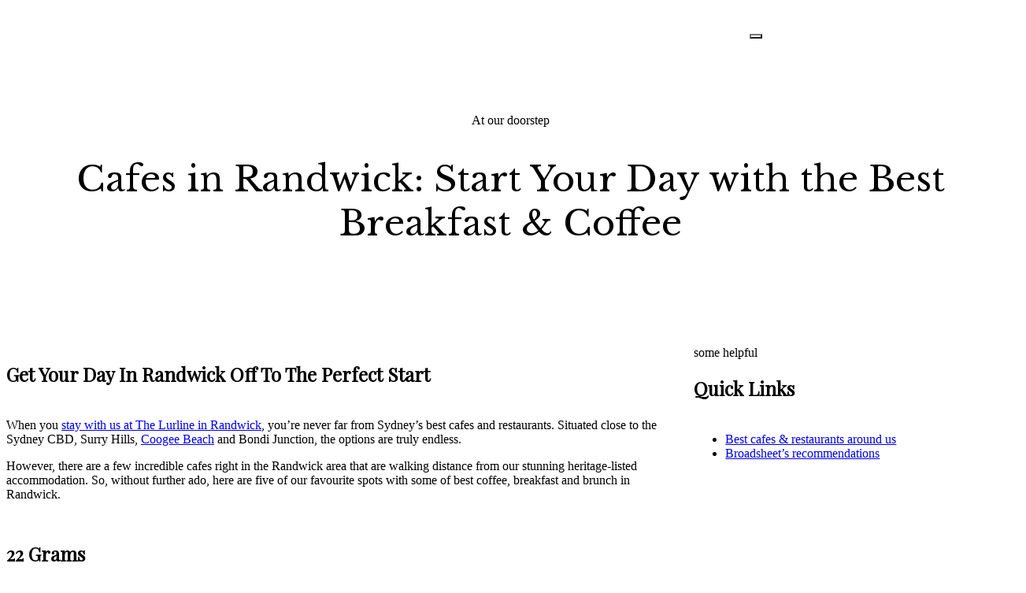

--- FILE ---
content_type: text/html; charset=UTF-8
request_url: https://thelurline.com/randwick-cafes-best-breakfast-coffee/
body_size: 32159
content:
<!doctype html>
<html class="no-js" lang="en-AU">
  <head>
    <meta charset="UTF-8">
    <meta http-equiv="x-ua-compatible" content="ie=edge">
    <meta name="viewport" content="width=device-width, initial-scale=1">
    <meta name='robots' content='index, follow, max-image-preview:large, max-snippet:-1, max-video-preview:-1' />
	<style>img:is([sizes="auto" i], [sizes^="auto," i]) { contain-intrinsic-size: 3000px 1500px }</style>
	
<!-- Google Tag Manager for WordPress by gtm4wp.com -->
<script data-cfasync="false" data-pagespeed-no-defer>//<![CDATA[
	var gtm4wp_datalayer_name = "dataLayer";
	var dataLayer = dataLayer || [];
//]]>
</script>
<!-- End Google Tag Manager for WordPress by gtm4wp.com -->
	<!-- This site is optimized with the Yoast SEO plugin v18.2 - https://yoast.com/wordpress/plugins/seo/ -->
	<title>Cafes in Randwick: Start Your Day with the Best Breakfast &amp; Coffee - The Lurline</title>
	<link rel="canonical" href="https://thelurline.com/randwick-cafes-best-breakfast-coffee/" />
	<meta property="og:locale" content="en_US" />
	<meta property="og:type" content="article" />
	<meta property="og:title" content="Cafes in Randwick: Start Your Day with the Best Breakfast &amp; Coffee - The Lurline" />
	<meta property="og:url" content="https://thelurline.com/randwick-cafes-best-breakfast-coffee/" />
	<meta property="og:site_name" content="The Lurline" />
	<meta property="article:publisher" content="https://www.facebook.com/RandwickLodge/" />
	<meta property="article:modified_time" content="2021-07-28T08:38:17+00:00" />
	<meta property="og:image" content="https://thelurline.com/wp-content/uploads/2021/07/Untitled-design-1.jpg" />
	<meta property="og:image:width" content="1170" />
	<meta property="og:image:height" content="582" />
	<meta property="og:image:type" content="image/jpeg" />
	<meta name="twitter:card" content="summary_large_image" />
	<meta name="twitter:label1" content="Est. reading time" />
	<meta name="twitter:data1" content="4 minutes" />
	<script type="application/ld+json" class="yoast-schema-graph">{"@context":"https://schema.org","@graph":[{"@type":"Organization","@id":"https://thelurline.com/#organization","name":"The Lurline","url":"https://thelurline.com/","sameAs":["https://www.facebook.com/RandwickLodge/","https://www.instagram.com/randwicklodge/"],"logo":{"@type":"ImageObject","@id":"https://thelurline.com/#logo","inLanguage":"en-AU","url":"https://thelurline.com/wp-content/uploads/2019/11/Asset-20.png","contentUrl":"https://thelurline.com/wp-content/uploads/2019/11/Asset-20.png","width":2873,"height":305,"caption":"The Lurline"},"image":{"@id":"https://thelurline.com/#logo"}},{"@type":"WebSite","@id":"https://thelurline.com/#website","url":"https://thelurline.com/","name":"The Lurline","description":"Boutique Hotel","publisher":{"@id":"https://thelurline.com/#organization"},"potentialAction":[{"@type":"SearchAction","target":{"@type":"EntryPoint","urlTemplate":"https://thelurline.com/?s={search_term_string}"},"query-input":"required name=search_term_string"}],"inLanguage":"en-AU"},{"@type":"ImageObject","@id":"https://thelurline.com/randwick-cafes-best-breakfast-coffee/#primaryimage","inLanguage":"en-AU","url":"https://thelurline.com/wp-content/uploads/2021/07/Untitled-design-1.jpg","contentUrl":"https://thelurline.com/wp-content/uploads/2021/07/Untitled-design-1.jpg","width":1170,"height":582},{"@type":"WebPage","@id":"https://thelurline.com/randwick-cafes-best-breakfast-coffee/#webpage","url":"https://thelurline.com/randwick-cafes-best-breakfast-coffee/","name":"Cafes in Randwick: Start Your Day with the Best Breakfast & Coffee - The Lurline","isPartOf":{"@id":"https://thelurline.com/#website"},"primaryImageOfPage":{"@id":"https://thelurline.com/randwick-cafes-best-breakfast-coffee/#primaryimage"},"datePublished":"2018-04-29T16:27:06+00:00","dateModified":"2021-07-28T08:38:17+00:00","breadcrumb":{"@id":"https://thelurline.com/randwick-cafes-best-breakfast-coffee/#breadcrumb"},"inLanguage":"en-AU","potentialAction":[{"@type":"ReadAction","target":["https://thelurline.com/randwick-cafes-best-breakfast-coffee/"]}]},{"@type":"BreadcrumbList","@id":"https://thelurline.com/randwick-cafes-best-breakfast-coffee/#breadcrumb","itemListElement":[{"@type":"ListItem","position":1,"name":"Home","item":"https://thelurline.com/"},{"@type":"ListItem","position":2,"name":"Cafes in Randwick: Start Your Day with the Best Breakfast &#038; Coffee"}]}]}</script>
	<!-- / Yoast SEO plugin. -->


<link rel='dns-prefetch' href='//fonts.googleapis.com' />
<link rel='preconnect' href='https://fonts.gstatic.com' crossorigin />
<link rel="alternate" type="application/rss+xml" title="The Lurline &raquo; Feed" href="https://thelurline.com/feed/" />
<link rel='stylesheet' id='sbi_styles-css' href='https://lurlinegroup.wpenginepowered.com/wp-content/plugins/instagram-feed-pro/css/sbi-styles.min.css?ver=5.7' type='text/css' media='all' />
<link rel='stylesheet' id='wp-block-library-css' href='https://lurlinegroup.wpenginepowered.com/wp-includes/css/dist/block-library/style.min.css?ver=6.8.3' type='text/css' media='all' />
<style id='wp-block-library-theme-inline-css' type='text/css'>
.wp-block-audio :where(figcaption){color:#555;font-size:13px;text-align:center}.is-dark-theme .wp-block-audio :where(figcaption){color:#ffffffa6}.wp-block-audio{margin:0 0 1em}.wp-block-code{border:1px solid #ccc;border-radius:4px;font-family:Menlo,Consolas,monaco,monospace;padding:.8em 1em}.wp-block-embed :where(figcaption){color:#555;font-size:13px;text-align:center}.is-dark-theme .wp-block-embed :where(figcaption){color:#ffffffa6}.wp-block-embed{margin:0 0 1em}.blocks-gallery-caption{color:#555;font-size:13px;text-align:center}.is-dark-theme .blocks-gallery-caption{color:#ffffffa6}:root :where(.wp-block-image figcaption){color:#555;font-size:13px;text-align:center}.is-dark-theme :root :where(.wp-block-image figcaption){color:#ffffffa6}.wp-block-image{margin:0 0 1em}.wp-block-pullquote{border-bottom:4px solid;border-top:4px solid;color:currentColor;margin-bottom:1.75em}.wp-block-pullquote cite,.wp-block-pullquote footer,.wp-block-pullquote__citation{color:currentColor;font-size:.8125em;font-style:normal;text-transform:uppercase}.wp-block-quote{border-left:.25em solid;margin:0 0 1.75em;padding-left:1em}.wp-block-quote cite,.wp-block-quote footer{color:currentColor;font-size:.8125em;font-style:normal;position:relative}.wp-block-quote:where(.has-text-align-right){border-left:none;border-right:.25em solid;padding-left:0;padding-right:1em}.wp-block-quote:where(.has-text-align-center){border:none;padding-left:0}.wp-block-quote.is-large,.wp-block-quote.is-style-large,.wp-block-quote:where(.is-style-plain){border:none}.wp-block-search .wp-block-search__label{font-weight:700}.wp-block-search__button{border:1px solid #ccc;padding:.375em .625em}:where(.wp-block-group.has-background){padding:1.25em 2.375em}.wp-block-separator.has-css-opacity{opacity:.4}.wp-block-separator{border:none;border-bottom:2px solid;margin-left:auto;margin-right:auto}.wp-block-separator.has-alpha-channel-opacity{opacity:1}.wp-block-separator:not(.is-style-wide):not(.is-style-dots){width:100px}.wp-block-separator.has-background:not(.is-style-dots){border-bottom:none;height:1px}.wp-block-separator.has-background:not(.is-style-wide):not(.is-style-dots){height:2px}.wp-block-table{margin:0 0 1em}.wp-block-table td,.wp-block-table th{word-break:normal}.wp-block-table :where(figcaption){color:#555;font-size:13px;text-align:center}.is-dark-theme .wp-block-table :where(figcaption){color:#ffffffa6}.wp-block-video :where(figcaption){color:#555;font-size:13px;text-align:center}.is-dark-theme .wp-block-video :where(figcaption){color:#ffffffa6}.wp-block-video{margin:0 0 1em}:root :where(.wp-block-template-part.has-background){margin-bottom:0;margin-top:0;padding:1.25em 2.375em}
</style>
<style id='classic-theme-styles-inline-css' type='text/css'>
/*! This file is auto-generated */
.wp-block-button__link{color:#fff;background-color:#32373c;border-radius:9999px;box-shadow:none;text-decoration:none;padding:calc(.667em + 2px) calc(1.333em + 2px);font-size:1.125em}.wp-block-file__button{background:#32373c;color:#fff;text-decoration:none}
</style>
<style id='global-styles-inline-css' type='text/css'>
:root{--wp--preset--aspect-ratio--square: 1;--wp--preset--aspect-ratio--4-3: 4/3;--wp--preset--aspect-ratio--3-4: 3/4;--wp--preset--aspect-ratio--3-2: 3/2;--wp--preset--aspect-ratio--2-3: 2/3;--wp--preset--aspect-ratio--16-9: 16/9;--wp--preset--aspect-ratio--9-16: 9/16;--wp--preset--color--black: #000000;--wp--preset--color--cyan-bluish-gray: #abb8c3;--wp--preset--color--white: #ffffff;--wp--preset--color--pale-pink: #f78da7;--wp--preset--color--vivid-red: #cf2e2e;--wp--preset--color--luminous-vivid-orange: #ff6900;--wp--preset--color--luminous-vivid-amber: #fcb900;--wp--preset--color--light-green-cyan: #7bdcb5;--wp--preset--color--vivid-green-cyan: #00d084;--wp--preset--color--pale-cyan-blue: #8ed1fc;--wp--preset--color--vivid-cyan-blue: #0693e3;--wp--preset--color--vivid-purple: #9b51e0;--wp--preset--gradient--vivid-cyan-blue-to-vivid-purple: linear-gradient(135deg,rgba(6,147,227,1) 0%,rgb(155,81,224) 100%);--wp--preset--gradient--light-green-cyan-to-vivid-green-cyan: linear-gradient(135deg,rgb(122,220,180) 0%,rgb(0,208,130) 100%);--wp--preset--gradient--luminous-vivid-amber-to-luminous-vivid-orange: linear-gradient(135deg,rgba(252,185,0,1) 0%,rgba(255,105,0,1) 100%);--wp--preset--gradient--luminous-vivid-orange-to-vivid-red: linear-gradient(135deg,rgba(255,105,0,1) 0%,rgb(207,46,46) 100%);--wp--preset--gradient--very-light-gray-to-cyan-bluish-gray: linear-gradient(135deg,rgb(238,238,238) 0%,rgb(169,184,195) 100%);--wp--preset--gradient--cool-to-warm-spectrum: linear-gradient(135deg,rgb(74,234,220) 0%,rgb(151,120,209) 20%,rgb(207,42,186) 40%,rgb(238,44,130) 60%,rgb(251,105,98) 80%,rgb(254,248,76) 100%);--wp--preset--gradient--blush-light-purple: linear-gradient(135deg,rgb(255,206,236) 0%,rgb(152,150,240) 100%);--wp--preset--gradient--blush-bordeaux: linear-gradient(135deg,rgb(254,205,165) 0%,rgb(254,45,45) 50%,rgb(107,0,62) 100%);--wp--preset--gradient--luminous-dusk: linear-gradient(135deg,rgb(255,203,112) 0%,rgb(199,81,192) 50%,rgb(65,88,208) 100%);--wp--preset--gradient--pale-ocean: linear-gradient(135deg,rgb(255,245,203) 0%,rgb(182,227,212) 50%,rgb(51,167,181) 100%);--wp--preset--gradient--electric-grass: linear-gradient(135deg,rgb(202,248,128) 0%,rgb(113,206,126) 100%);--wp--preset--gradient--midnight: linear-gradient(135deg,rgb(2,3,129) 0%,rgb(40,116,252) 100%);--wp--preset--font-size--small: 13px;--wp--preset--font-size--medium: 20px;--wp--preset--font-size--large: 36px;--wp--preset--font-size--x-large: 42px;--wp--preset--spacing--20: 0.44rem;--wp--preset--spacing--30: 0.67rem;--wp--preset--spacing--40: 1rem;--wp--preset--spacing--50: 1.5rem;--wp--preset--spacing--60: 2.25rem;--wp--preset--spacing--70: 3.38rem;--wp--preset--spacing--80: 5.06rem;--wp--preset--shadow--natural: 6px 6px 9px rgba(0, 0, 0, 0.2);--wp--preset--shadow--deep: 12px 12px 50px rgba(0, 0, 0, 0.4);--wp--preset--shadow--sharp: 6px 6px 0px rgba(0, 0, 0, 0.2);--wp--preset--shadow--outlined: 6px 6px 0px -3px rgba(255, 255, 255, 1), 6px 6px rgba(0, 0, 0, 1);--wp--preset--shadow--crisp: 6px 6px 0px rgba(0, 0, 0, 1);}:where(.is-layout-flex){gap: 0.5em;}:where(.is-layout-grid){gap: 0.5em;}body .is-layout-flex{display: flex;}.is-layout-flex{flex-wrap: wrap;align-items: center;}.is-layout-flex > :is(*, div){margin: 0;}body .is-layout-grid{display: grid;}.is-layout-grid > :is(*, div){margin: 0;}:where(.wp-block-columns.is-layout-flex){gap: 2em;}:where(.wp-block-columns.is-layout-grid){gap: 2em;}:where(.wp-block-post-template.is-layout-flex){gap: 1.25em;}:where(.wp-block-post-template.is-layout-grid){gap: 1.25em;}.has-black-color{color: var(--wp--preset--color--black) !important;}.has-cyan-bluish-gray-color{color: var(--wp--preset--color--cyan-bluish-gray) !important;}.has-white-color{color: var(--wp--preset--color--white) !important;}.has-pale-pink-color{color: var(--wp--preset--color--pale-pink) !important;}.has-vivid-red-color{color: var(--wp--preset--color--vivid-red) !important;}.has-luminous-vivid-orange-color{color: var(--wp--preset--color--luminous-vivid-orange) !important;}.has-luminous-vivid-amber-color{color: var(--wp--preset--color--luminous-vivid-amber) !important;}.has-light-green-cyan-color{color: var(--wp--preset--color--light-green-cyan) !important;}.has-vivid-green-cyan-color{color: var(--wp--preset--color--vivid-green-cyan) !important;}.has-pale-cyan-blue-color{color: var(--wp--preset--color--pale-cyan-blue) !important;}.has-vivid-cyan-blue-color{color: var(--wp--preset--color--vivid-cyan-blue) !important;}.has-vivid-purple-color{color: var(--wp--preset--color--vivid-purple) !important;}.has-black-background-color{background-color: var(--wp--preset--color--black) !important;}.has-cyan-bluish-gray-background-color{background-color: var(--wp--preset--color--cyan-bluish-gray) !important;}.has-white-background-color{background-color: var(--wp--preset--color--white) !important;}.has-pale-pink-background-color{background-color: var(--wp--preset--color--pale-pink) !important;}.has-vivid-red-background-color{background-color: var(--wp--preset--color--vivid-red) !important;}.has-luminous-vivid-orange-background-color{background-color: var(--wp--preset--color--luminous-vivid-orange) !important;}.has-luminous-vivid-amber-background-color{background-color: var(--wp--preset--color--luminous-vivid-amber) !important;}.has-light-green-cyan-background-color{background-color: var(--wp--preset--color--light-green-cyan) !important;}.has-vivid-green-cyan-background-color{background-color: var(--wp--preset--color--vivid-green-cyan) !important;}.has-pale-cyan-blue-background-color{background-color: var(--wp--preset--color--pale-cyan-blue) !important;}.has-vivid-cyan-blue-background-color{background-color: var(--wp--preset--color--vivid-cyan-blue) !important;}.has-vivid-purple-background-color{background-color: var(--wp--preset--color--vivid-purple) !important;}.has-black-border-color{border-color: var(--wp--preset--color--black) !important;}.has-cyan-bluish-gray-border-color{border-color: var(--wp--preset--color--cyan-bluish-gray) !important;}.has-white-border-color{border-color: var(--wp--preset--color--white) !important;}.has-pale-pink-border-color{border-color: var(--wp--preset--color--pale-pink) !important;}.has-vivid-red-border-color{border-color: var(--wp--preset--color--vivid-red) !important;}.has-luminous-vivid-orange-border-color{border-color: var(--wp--preset--color--luminous-vivid-orange) !important;}.has-luminous-vivid-amber-border-color{border-color: var(--wp--preset--color--luminous-vivid-amber) !important;}.has-light-green-cyan-border-color{border-color: var(--wp--preset--color--light-green-cyan) !important;}.has-vivid-green-cyan-border-color{border-color: var(--wp--preset--color--vivid-green-cyan) !important;}.has-pale-cyan-blue-border-color{border-color: var(--wp--preset--color--pale-cyan-blue) !important;}.has-vivid-cyan-blue-border-color{border-color: var(--wp--preset--color--vivid-cyan-blue) !important;}.has-vivid-purple-border-color{border-color: var(--wp--preset--color--vivid-purple) !important;}.has-vivid-cyan-blue-to-vivid-purple-gradient-background{background: var(--wp--preset--gradient--vivid-cyan-blue-to-vivid-purple) !important;}.has-light-green-cyan-to-vivid-green-cyan-gradient-background{background: var(--wp--preset--gradient--light-green-cyan-to-vivid-green-cyan) !important;}.has-luminous-vivid-amber-to-luminous-vivid-orange-gradient-background{background: var(--wp--preset--gradient--luminous-vivid-amber-to-luminous-vivid-orange) !important;}.has-luminous-vivid-orange-to-vivid-red-gradient-background{background: var(--wp--preset--gradient--luminous-vivid-orange-to-vivid-red) !important;}.has-very-light-gray-to-cyan-bluish-gray-gradient-background{background: var(--wp--preset--gradient--very-light-gray-to-cyan-bluish-gray) !important;}.has-cool-to-warm-spectrum-gradient-background{background: var(--wp--preset--gradient--cool-to-warm-spectrum) !important;}.has-blush-light-purple-gradient-background{background: var(--wp--preset--gradient--blush-light-purple) !important;}.has-blush-bordeaux-gradient-background{background: var(--wp--preset--gradient--blush-bordeaux) !important;}.has-luminous-dusk-gradient-background{background: var(--wp--preset--gradient--luminous-dusk) !important;}.has-pale-ocean-gradient-background{background: var(--wp--preset--gradient--pale-ocean) !important;}.has-electric-grass-gradient-background{background: var(--wp--preset--gradient--electric-grass) !important;}.has-midnight-gradient-background{background: var(--wp--preset--gradient--midnight) !important;}.has-small-font-size{font-size: var(--wp--preset--font-size--small) !important;}.has-medium-font-size{font-size: var(--wp--preset--font-size--medium) !important;}.has-large-font-size{font-size: var(--wp--preset--font-size--large) !important;}.has-x-large-font-size{font-size: var(--wp--preset--font-size--x-large) !important;}
:where(.wp-block-post-template.is-layout-flex){gap: 1.25em;}:where(.wp-block-post-template.is-layout-grid){gap: 1.25em;}
:where(.wp-block-columns.is-layout-flex){gap: 2em;}:where(.wp-block-columns.is-layout-grid){gap: 2em;}
:root :where(.wp-block-pullquote){font-size: 1.5em;line-height: 1.6;}
</style>
<style id='extendify-utilities-inline-css' type='text/css'>
.ext-absolute{position:absolute!important}.ext-relative{position:relative!important}.ext-top-base{top:var(--wp--style--block-gap,1.75rem)!important}.ext-top-lg{top:var(--extendify--spacing--large)!important}.ext--top-base{top:calc(var(--wp--style--block-gap, 1.75rem)*-1)!important}.ext--top-lg{top:calc(var(--extendify--spacing--large)*-1)!important}.ext-right-base{right:var(--wp--style--block-gap,1.75rem)!important}.ext-right-lg{right:var(--extendify--spacing--large)!important}.ext--right-base{right:calc(var(--wp--style--block-gap, 1.75rem)*-1)!important}.ext--right-lg{right:calc(var(--extendify--spacing--large)*-1)!important}.ext-bottom-base{bottom:var(--wp--style--block-gap,1.75rem)!important}.ext-bottom-lg{bottom:var(--extendify--spacing--large)!important}.ext--bottom-base{bottom:calc(var(--wp--style--block-gap, 1.75rem)*-1)!important}.ext--bottom-lg{bottom:calc(var(--extendify--spacing--large)*-1)!important}.ext-left-base{left:var(--wp--style--block-gap,1.75rem)!important}.ext-left-lg{left:var(--extendify--spacing--large)!important}.ext--left-base{left:calc(var(--wp--style--block-gap, 1.75rem)*-1)!important}.ext--left-lg{left:calc(var(--extendify--spacing--large)*-1)!important}.ext-order-1{order:1!important}.ext-order-2{order:2!important}.ext-col-auto{grid-column:auto!important}.ext-col-span-1{grid-column:span 1/span 1!important}.ext-col-span-2{grid-column:span 2/span 2!important}.ext-col-span-3{grid-column:span 3/span 3!important}.ext-col-span-4{grid-column:span 4/span 4!important}.ext-col-span-5{grid-column:span 5/span 5!important}.ext-col-span-6{grid-column:span 6/span 6!important}.ext-col-span-7{grid-column:span 7/span 7!important}.ext-col-span-8{grid-column:span 8/span 8!important}.ext-col-span-9{grid-column:span 9/span 9!important}.ext-col-span-10{grid-column:span 10/span 10!important}.ext-col-span-11{grid-column:span 11/span 11!important}.ext-col-span-12{grid-column:span 12/span 12!important}.ext-col-span-full{grid-column:1/-1!important}.ext-col-start-1{grid-column-start:1!important}.ext-col-start-2{grid-column-start:2!important}.ext-col-start-3{grid-column-start:3!important}.ext-col-start-4{grid-column-start:4!important}.ext-col-start-5{grid-column-start:5!important}.ext-col-start-6{grid-column-start:6!important}.ext-col-start-7{grid-column-start:7!important}.ext-col-start-8{grid-column-start:8!important}.ext-col-start-9{grid-column-start:9!important}.ext-col-start-10{grid-column-start:10!important}.ext-col-start-11{grid-column-start:11!important}.ext-col-start-12{grid-column-start:12!important}.ext-col-start-13{grid-column-start:13!important}.ext-col-start-auto{grid-column-start:auto!important}.ext-col-end-1{grid-column-end:1!important}.ext-col-end-2{grid-column-end:2!important}.ext-col-end-3{grid-column-end:3!important}.ext-col-end-4{grid-column-end:4!important}.ext-col-end-5{grid-column-end:5!important}.ext-col-end-6{grid-column-end:6!important}.ext-col-end-7{grid-column-end:7!important}.ext-col-end-8{grid-column-end:8!important}.ext-col-end-9{grid-column-end:9!important}.ext-col-end-10{grid-column-end:10!important}.ext-col-end-11{grid-column-end:11!important}.ext-col-end-12{grid-column-end:12!important}.ext-col-end-13{grid-column-end:13!important}.ext-col-end-auto{grid-column-end:auto!important}.ext-row-auto{grid-row:auto!important}.ext-row-span-1{grid-row:span 1/span 1!important}.ext-row-span-2{grid-row:span 2/span 2!important}.ext-row-span-3{grid-row:span 3/span 3!important}.ext-row-span-4{grid-row:span 4/span 4!important}.ext-row-span-5{grid-row:span 5/span 5!important}.ext-row-span-6{grid-row:span 6/span 6!important}.ext-row-span-full{grid-row:1/-1!important}.ext-row-start-1{grid-row-start:1!important}.ext-row-start-2{grid-row-start:2!important}.ext-row-start-3{grid-row-start:3!important}.ext-row-start-4{grid-row-start:4!important}.ext-row-start-5{grid-row-start:5!important}.ext-row-start-6{grid-row-start:6!important}.ext-row-start-7{grid-row-start:7!important}.ext-row-start-auto{grid-row-start:auto!important}.ext-row-end-1{grid-row-end:1!important}.ext-row-end-2{grid-row-end:2!important}.ext-row-end-3{grid-row-end:3!important}.ext-row-end-4{grid-row-end:4!important}.ext-row-end-5{grid-row-end:5!important}.ext-row-end-6{grid-row-end:6!important}.ext-row-end-7{grid-row-end:7!important}.ext-row-end-auto{grid-row-end:auto!important}.ext-m-0:not([style*=margin]){margin:0!important}.ext-m-auto:not([style*=margin]){margin:auto!important}.ext-m-base:not([style*=margin]){margin:var(--wp--style--block-gap,1.75rem)!important}.ext-m-lg:not([style*=margin]){margin:var(--extendify--spacing--large)!important}.ext--m-base:not([style*=margin]){margin:calc(var(--wp--style--block-gap, 1.75rem)*-1)!important}.ext--m-lg:not([style*=margin]){margin:calc(var(--extendify--spacing--large)*-1)!important}.ext-mx-0:not([style*=margin]){margin-left:0!important;margin-right:0!important}.ext-mx-auto:not([style*=margin]){margin-left:auto!important;margin-right:auto!important}.ext-mx-base:not([style*=margin]){margin-left:var(--wp--style--block-gap,1.75rem)!important;margin-right:var(--wp--style--block-gap,1.75rem)!important}.ext-mx-lg:not([style*=margin]){margin-left:var(--extendify--spacing--large)!important;margin-right:var(--extendify--spacing--large)!important}.ext--mx-base:not([style*=margin]){margin-left:calc(var(--wp--style--block-gap, 1.75rem)*-1)!important;margin-right:calc(var(--wp--style--block-gap, 1.75rem)*-1)!important}.ext--mx-lg:not([style*=margin]){margin-left:calc(var(--extendify--spacing--large)*-1)!important;margin-right:calc(var(--extendify--spacing--large)*-1)!important}.ext-my-0:not([style*=margin]){margin-bottom:0!important;margin-top:0!important}.ext-my-auto:not([style*=margin]){margin-bottom:auto!important;margin-top:auto!important}.ext-my-base:not([style*=margin]){margin-bottom:var(--wp--style--block-gap,1.75rem)!important;margin-top:var(--wp--style--block-gap,1.75rem)!important}.ext-my-lg:not([style*=margin]){margin-bottom:var(--extendify--spacing--large)!important;margin-top:var(--extendify--spacing--large)!important}.ext--my-base:not([style*=margin]){margin-bottom:calc(var(--wp--style--block-gap, 1.75rem)*-1)!important;margin-top:calc(var(--wp--style--block-gap, 1.75rem)*-1)!important}.ext--my-lg:not([style*=margin]){margin-bottom:calc(var(--extendify--spacing--large)*-1)!important;margin-top:calc(var(--extendify--spacing--large)*-1)!important}.ext-mt-0:not([style*=margin]){margin-top:0!important}.ext-mt-auto:not([style*=margin]){margin-top:auto!important}.ext-mt-base:not([style*=margin]){margin-top:var(--wp--style--block-gap,1.75rem)!important}.ext-mt-lg:not([style*=margin]){margin-top:var(--extendify--spacing--large)!important}.ext--mt-base:not([style*=margin]){margin-top:calc(var(--wp--style--block-gap, 1.75rem)*-1)!important}.ext--mt-lg:not([style*=margin]){margin-top:calc(var(--extendify--spacing--large)*-1)!important}.ext-mr-0:not([style*=margin]){margin-right:0!important}.ext-mr-auto:not([style*=margin]){margin-right:auto!important}.ext-mr-base:not([style*=margin]){margin-right:var(--wp--style--block-gap,1.75rem)!important}.ext-mr-lg:not([style*=margin]){margin-right:var(--extendify--spacing--large)!important}.ext--mr-base:not([style*=margin]){margin-right:calc(var(--wp--style--block-gap, 1.75rem)*-1)!important}.ext--mr-lg:not([style*=margin]){margin-right:calc(var(--extendify--spacing--large)*-1)!important}.ext-mb-0:not([style*=margin]){margin-bottom:0!important}.ext-mb-auto:not([style*=margin]){margin-bottom:auto!important}.ext-mb-base:not([style*=margin]){margin-bottom:var(--wp--style--block-gap,1.75rem)!important}.ext-mb-lg:not([style*=margin]){margin-bottom:var(--extendify--spacing--large)!important}.ext--mb-base:not([style*=margin]){margin-bottom:calc(var(--wp--style--block-gap, 1.75rem)*-1)!important}.ext--mb-lg:not([style*=margin]){margin-bottom:calc(var(--extendify--spacing--large)*-1)!important}.ext-ml-0:not([style*=margin]){margin-left:0!important}.ext-ml-auto:not([style*=margin]){margin-left:auto!important}.ext-ml-base:not([style*=margin]){margin-left:var(--wp--style--block-gap,1.75rem)!important}.ext-ml-lg:not([style*=margin]){margin-left:var(--extendify--spacing--large)!important}.ext--ml-base:not([style*=margin]){margin-left:calc(var(--wp--style--block-gap, 1.75rem)*-1)!important}.ext--ml-lg:not([style*=margin]){margin-left:calc(var(--extendify--spacing--large)*-1)!important}.ext-block{display:block!important}.ext-inline-block{display:inline-block!important}.ext-inline{display:inline!important}.ext-flex{display:flex!important}.ext-inline-flex{display:inline-flex!important}.ext-grid{display:grid!important}.ext-inline-grid{display:inline-grid!important}.ext-hidden{display:none!important}.ext-w-auto{width:auto!important}.ext-w-full{width:100%!important}.ext-max-w-full{max-width:100%!important}.ext-flex-1{flex:1 1 0%!important}.ext-flex-auto{flex:1 1 auto!important}.ext-flex-initial{flex:0 1 auto!important}.ext-flex-none{flex:none!important}.ext-flex-shrink-0{flex-shrink:0!important}.ext-flex-shrink{flex-shrink:1!important}.ext-flex-grow-0{flex-grow:0!important}.ext-flex-grow{flex-grow:1!important}.ext-list-none{list-style-type:none!important}.ext-grid-cols-1{grid-template-columns:repeat(1,minmax(0,1fr))!important}.ext-grid-cols-2{grid-template-columns:repeat(2,minmax(0,1fr))!important}.ext-grid-cols-3{grid-template-columns:repeat(3,minmax(0,1fr))!important}.ext-grid-cols-4{grid-template-columns:repeat(4,minmax(0,1fr))!important}.ext-grid-cols-5{grid-template-columns:repeat(5,minmax(0,1fr))!important}.ext-grid-cols-6{grid-template-columns:repeat(6,minmax(0,1fr))!important}.ext-grid-cols-7{grid-template-columns:repeat(7,minmax(0,1fr))!important}.ext-grid-cols-8{grid-template-columns:repeat(8,minmax(0,1fr))!important}.ext-grid-cols-9{grid-template-columns:repeat(9,minmax(0,1fr))!important}.ext-grid-cols-10{grid-template-columns:repeat(10,minmax(0,1fr))!important}.ext-grid-cols-11{grid-template-columns:repeat(11,minmax(0,1fr))!important}.ext-grid-cols-12{grid-template-columns:repeat(12,minmax(0,1fr))!important}.ext-grid-cols-none{grid-template-columns:none!important}.ext-grid-rows-1{grid-template-rows:repeat(1,minmax(0,1fr))!important}.ext-grid-rows-2{grid-template-rows:repeat(2,minmax(0,1fr))!important}.ext-grid-rows-3{grid-template-rows:repeat(3,minmax(0,1fr))!important}.ext-grid-rows-4{grid-template-rows:repeat(4,minmax(0,1fr))!important}.ext-grid-rows-5{grid-template-rows:repeat(5,minmax(0,1fr))!important}.ext-grid-rows-6{grid-template-rows:repeat(6,minmax(0,1fr))!important}.ext-grid-rows-none{grid-template-rows:none!important}.ext-flex-row{flex-direction:row!important}.ext-flex-row-reverse{flex-direction:row-reverse!important}.ext-flex-col{flex-direction:column!important}.ext-flex-col-reverse{flex-direction:column-reverse!important}.ext-flex-wrap{flex-wrap:wrap!important}.ext-flex-wrap-reverse{flex-wrap:wrap-reverse!important}.ext-flex-nowrap{flex-wrap:nowrap!important}.ext-items-start{align-items:flex-start!important}.ext-items-end{align-items:flex-end!important}.ext-items-center{align-items:center!important}.ext-items-baseline{align-items:baseline!important}.ext-items-stretch{align-items:stretch!important}.ext-justify-start{justify-content:flex-start!important}.ext-justify-end{justify-content:flex-end!important}.ext-justify-center{justify-content:center!important}.ext-justify-between{justify-content:space-between!important}.ext-justify-around{justify-content:space-around!important}.ext-justify-evenly{justify-content:space-evenly!important}.ext-justify-items-start{justify-items:start!important}.ext-justify-items-end{justify-items:end!important}.ext-justify-items-center{justify-items:center!important}.ext-justify-items-stretch{justify-items:stretch!important}.ext-gap-0{gap:0!important}.ext-gap-base{gap:var(--wp--style--block-gap,1.75rem)!important}.ext-gap-lg{gap:var(--extendify--spacing--large)!important}.ext-gap-x-0{-moz-column-gap:0!important;column-gap:0!important}.ext-gap-x-base{-moz-column-gap:var(--wp--style--block-gap,1.75rem)!important;column-gap:var(--wp--style--block-gap,1.75rem)!important}.ext-gap-x-lg{-moz-column-gap:var(--extendify--spacing--large)!important;column-gap:var(--extendify--spacing--large)!important}.ext-gap-y-0{row-gap:0!important}.ext-gap-y-base{row-gap:var(--wp--style--block-gap,1.75rem)!important}.ext-gap-y-lg{row-gap:var(--extendify--spacing--large)!important}.ext-justify-self-auto{justify-self:auto!important}.ext-justify-self-start{justify-self:start!important}.ext-justify-self-end{justify-self:end!important}.ext-justify-self-center{justify-self:center!important}.ext-justify-self-stretch{justify-self:stretch!important}.ext-rounded-none{border-radius:0!important}.ext-rounded-full{border-radius:9999px!important}.ext-rounded-t-none{border-top-left-radius:0!important;border-top-right-radius:0!important}.ext-rounded-t-full{border-top-left-radius:9999px!important;border-top-right-radius:9999px!important}.ext-rounded-r-none{border-bottom-right-radius:0!important;border-top-right-radius:0!important}.ext-rounded-r-full{border-bottom-right-radius:9999px!important;border-top-right-radius:9999px!important}.ext-rounded-b-none{border-bottom-left-radius:0!important;border-bottom-right-radius:0!important}.ext-rounded-b-full{border-bottom-left-radius:9999px!important;border-bottom-right-radius:9999px!important}.ext-rounded-l-none{border-bottom-left-radius:0!important;border-top-left-radius:0!important}.ext-rounded-l-full{border-bottom-left-radius:9999px!important;border-top-left-radius:9999px!important}.ext-rounded-tl-none{border-top-left-radius:0!important}.ext-rounded-tl-full{border-top-left-radius:9999px!important}.ext-rounded-tr-none{border-top-right-radius:0!important}.ext-rounded-tr-full{border-top-right-radius:9999px!important}.ext-rounded-br-none{border-bottom-right-radius:0!important}.ext-rounded-br-full{border-bottom-right-radius:9999px!important}.ext-rounded-bl-none{border-bottom-left-radius:0!important}.ext-rounded-bl-full{border-bottom-left-radius:9999px!important}.ext-border-0{border-width:0!important}.ext-border-t-0{border-top-width:0!important}.ext-border-r-0{border-right-width:0!important}.ext-border-b-0{border-bottom-width:0!important}.ext-border-l-0{border-left-width:0!important}.ext-p-0:not([style*=padding]){padding:0!important}.ext-p-base:not([style*=padding]){padding:var(--wp--style--block-gap,1.75rem)!important}.ext-p-lg:not([style*=padding]){padding:var(--extendify--spacing--large)!important}.ext-px-0:not([style*=padding]){padding-left:0!important;padding-right:0!important}.ext-px-base:not([style*=padding]){padding-left:var(--wp--style--block-gap,1.75rem)!important;padding-right:var(--wp--style--block-gap,1.75rem)!important}.ext-px-lg:not([style*=padding]){padding-left:var(--extendify--spacing--large)!important;padding-right:var(--extendify--spacing--large)!important}.ext-py-0:not([style*=padding]){padding-bottom:0!important;padding-top:0!important}.ext-py-base:not([style*=padding]){padding-bottom:var(--wp--style--block-gap,1.75rem)!important;padding-top:var(--wp--style--block-gap,1.75rem)!important}.ext-py-lg:not([style*=padding]){padding-bottom:var(--extendify--spacing--large)!important;padding-top:var(--extendify--spacing--large)!important}.ext-pt-0:not([style*=padding]){padding-top:0!important}.ext-pt-base:not([style*=padding]){padding-top:var(--wp--style--block-gap,1.75rem)!important}.ext-pt-lg:not([style*=padding]){padding-top:var(--extendify--spacing--large)!important}.ext-pr-0:not([style*=padding]){padding-right:0!important}.ext-pr-base:not([style*=padding]){padding-right:var(--wp--style--block-gap,1.75rem)!important}.ext-pr-lg:not([style*=padding]){padding-right:var(--extendify--spacing--large)!important}.ext-pb-0:not([style*=padding]){padding-bottom:0!important}.ext-pb-base:not([style*=padding]){padding-bottom:var(--wp--style--block-gap,1.75rem)!important}.ext-pb-lg:not([style*=padding]){padding-bottom:var(--extendify--spacing--large)!important}.ext-pl-0:not([style*=padding]){padding-left:0!important}.ext-pl-base:not([style*=padding]){padding-left:var(--wp--style--block-gap,1.75rem)!important}.ext-pl-lg:not([style*=padding]){padding-left:var(--extendify--spacing--large)!important}.ext-text-left{text-align:left!important}.ext-text-center{text-align:center!important}.ext-text-right{text-align:right!important}.ext-leading-none{line-height:1!important}.ext-leading-tight{line-height:1.25!important}.ext-leading-snug{line-height:1.375!important}.ext-leading-normal{line-height:1.5!important}.ext-leading-relaxed{line-height:1.625!important}.ext-leading-loose{line-height:2!important}.clip-path--rhombus img{-webkit-clip-path:polygon(15% 6%,80% 29%,84% 93%,23% 69%);clip-path:polygon(15% 6%,80% 29%,84% 93%,23% 69%)}.clip-path--diamond img{-webkit-clip-path:polygon(5% 29%,60% 2%,91% 64%,36% 89%);clip-path:polygon(5% 29%,60% 2%,91% 64%,36% 89%)}.clip-path--rhombus-alt img{-webkit-clip-path:polygon(14% 9%,85% 24%,91% 89%,19% 76%);clip-path:polygon(14% 9%,85% 24%,91% 89%,19% 76%)}.wp-block-columns[class*=fullwidth-cols]{margin-bottom:unset}.wp-block-column.editor\:pointer-events-none{margin-bottom:0!important;margin-top:0!important}.is-root-container.block-editor-block-list__layout>[data-align=full]:not(:first-of-type)>.wp-block-column.editor\:pointer-events-none,.is-root-container.block-editor-block-list__layout>[data-align=wide]>.wp-block-column.editor\:pointer-events-none{margin-top:calc(var(--wp--style--block-gap, 28px)*-1)!important}.ext .wp-block-columns .wp-block-column[style*=padding]{padding-left:0!important;padding-right:0!important}.ext .wp-block-columns+.wp-block-columns:not([class*=mt-]):not([class*=my-]):not([style*=margin]){margin-top:0!important}[class*=fullwidth-cols] .wp-block-column:first-child,[class*=fullwidth-cols] .wp-block-group:first-child{margin-top:0}[class*=fullwidth-cols] .wp-block-column:last-child,[class*=fullwidth-cols] .wp-block-group:last-child{margin-bottom:0}[class*=fullwidth-cols] .wp-block-column:first-child>*,[class*=fullwidth-cols] .wp-block-column>:first-child{margin-top:0}.ext .is-not-stacked-on-mobile .wp-block-column,[class*=fullwidth-cols] .wp-block-column>:last-child{margin-bottom:0}.wp-block-columns[class*=fullwidth-cols]:not(.is-not-stacked-on-mobile)>.wp-block-column:not(:last-child){margin-bottom:var(--wp--style--block-gap,1.75rem)}@media (min-width:782px){.wp-block-columns[class*=fullwidth-cols]:not(.is-not-stacked-on-mobile)>.wp-block-column:not(:last-child){margin-bottom:0}}.wp-block-columns[class*=fullwidth-cols].is-not-stacked-on-mobile>.wp-block-column{margin-bottom:0!important}@media (min-width:600px) and (max-width:781px){.wp-block-columns[class*=fullwidth-cols]:not(.is-not-stacked-on-mobile)>.wp-block-column:nth-child(2n){margin-left:var(--wp--style--block-gap,2em)}}@media (max-width:781px){.tablet\:fullwidth-cols.wp-block-columns:not(.is-not-stacked-on-mobile){flex-wrap:wrap}.tablet\:fullwidth-cols.wp-block-columns:not(.is-not-stacked-on-mobile)>.wp-block-column,.tablet\:fullwidth-cols.wp-block-columns:not(.is-not-stacked-on-mobile)>.wp-block-column:not([style*=margin]){margin-left:0!important}.tablet\:fullwidth-cols.wp-block-columns:not(.is-not-stacked-on-mobile)>.wp-block-column{flex-basis:100%!important}}@media (max-width:1079px){.desktop\:fullwidth-cols.wp-block-columns:not(.is-not-stacked-on-mobile){flex-wrap:wrap}.desktop\:fullwidth-cols.wp-block-columns:not(.is-not-stacked-on-mobile)>.wp-block-column,.desktop\:fullwidth-cols.wp-block-columns:not(.is-not-stacked-on-mobile)>.wp-block-column:not([style*=margin]){margin-left:0!important}.desktop\:fullwidth-cols.wp-block-columns:not(.is-not-stacked-on-mobile)>.wp-block-column{flex-basis:100%!important}.desktop\:fullwidth-cols.wp-block-columns:not(.is-not-stacked-on-mobile)>.wp-block-column:not(:last-child){margin-bottom:var(--wp--style--block-gap,1.75rem)!important}}.direction-rtl{direction:rtl}.direction-ltr{direction:ltr}.is-style-inline-list{padding-left:0!important}.is-style-inline-list li{list-style-type:none!important}@media (min-width:782px){.is-style-inline-list li{display:inline!important;margin-right:var(--wp--style--block-gap,1.75rem)!important}}@media (min-width:782px){.is-style-inline-list li:first-child{margin-left:0!important}}@media (min-width:782px){.is-style-inline-list li:last-child{margin-right:0!important}}.bring-to-front{position:relative;z-index:10}.text-stroke{-webkit-text-stroke-color:var(--wp--preset--color--background)}.text-stroke,.text-stroke--primary{-webkit-text-stroke-width:var(
        --wp--custom--typography--text-stroke-width,2px
    )}.text-stroke--primary{-webkit-text-stroke-color:var(--wp--preset--color--primary)}.text-stroke--secondary{-webkit-text-stroke-width:var(
        --wp--custom--typography--text-stroke-width,2px
    );-webkit-text-stroke-color:var(--wp--preset--color--secondary)}.editor\:no-caption .block-editor-rich-text__editable{display:none!important}.editor\:no-inserter .wp-block-column:not(.is-selected)>.block-list-appender,.editor\:no-inserter .wp-block-cover__inner-container>.block-list-appender,.editor\:no-inserter .wp-block-group__inner-container>.block-list-appender,.editor\:no-inserter>.block-list-appender{display:none}.editor\:no-resize .components-resizable-box__handle,.editor\:no-resize .components-resizable-box__handle:after,.editor\:no-resize .components-resizable-box__side-handle:before{display:none;pointer-events:none}.editor\:no-resize .components-resizable-box__container{display:block}.editor\:pointer-events-none{pointer-events:none}.is-style-angled{justify-content:flex-end}.ext .is-style-angled>[class*=_inner-container],.is-style-angled{align-items:center}.is-style-angled .wp-block-cover__image-background,.is-style-angled .wp-block-cover__video-background{-webkit-clip-path:polygon(0 0,30% 0,50% 100%,0 100%);clip-path:polygon(0 0,30% 0,50% 100%,0 100%);z-index:1}@media (min-width:782px){.is-style-angled .wp-block-cover__image-background,.is-style-angled .wp-block-cover__video-background{-webkit-clip-path:polygon(0 0,55% 0,65% 100%,0 100%);clip-path:polygon(0 0,55% 0,65% 100%,0 100%)}}.has-foreground-color{color:var(--wp--preset--color--foreground,#000)!important}.has-foreground-background-color{background-color:var(--wp--preset--color--foreground,#000)!important}.has-background-color{color:var(--wp--preset--color--background,#fff)!important}.has-background-background-color{background-color:var(--wp--preset--color--background,#fff)!important}.has-primary-color{color:var(--wp--preset--color--primary,#4b5563)!important}.has-primary-background-color{background-color:var(--wp--preset--color--primary,#4b5563)!important}.has-secondary-color{color:var(--wp--preset--color--secondary,#9ca3af)!important}.has-secondary-background-color{background-color:var(--wp--preset--color--secondary,#9ca3af)!important}.ext.has-text-color h1,.ext.has-text-color h2,.ext.has-text-color h3,.ext.has-text-color h4,.ext.has-text-color h5,.ext.has-text-color h6,.ext.has-text-color p{color:currentColor}.has-white-color{color:var(--wp--preset--color--white,#fff)!important}.has-black-color{color:var(--wp--preset--color--black,#000)!important}.has-ext-foreground-background-color{background-color:var(
        --wp--preset--color--foreground,var(--wp--preset--color--black,#000)
    )!important}.has-ext-primary-background-color{background-color:var(
        --wp--preset--color--primary,var(--wp--preset--color--cyan-bluish-gray,#000)
    )!important}.wp-block-button__link.has-black-background-color{border-color:var(--wp--preset--color--black,#000)}.wp-block-button__link.has-white-background-color{border-color:var(--wp--preset--color--white,#fff)}.has-ext-small-font-size{font-size:var(--wp--preset--font-size--ext-small)!important}.has-ext-medium-font-size{font-size:var(--wp--preset--font-size--ext-medium)!important}.has-ext-large-font-size{font-size:var(--wp--preset--font-size--ext-large)!important;line-height:1.2}.has-ext-x-large-font-size{font-size:var(--wp--preset--font-size--ext-x-large)!important;line-height:1}.has-ext-xx-large-font-size{font-size:var(--wp--preset--font-size--ext-xx-large)!important;line-height:1}.has-ext-x-large-font-size:not([style*=line-height]),.has-ext-xx-large-font-size:not([style*=line-height]){line-height:1.1}.ext .wp-block-group>*{margin-bottom:0;margin-top:0}.ext .wp-block-group>*+*{margin-bottom:0}.ext .wp-block-group>*+*,.ext h2{margin-top:var(--wp--style--block-gap,1.75rem)}.ext h2{margin-bottom:var(--wp--style--block-gap,1.75rem)}.has-ext-x-large-font-size+h3,.has-ext-x-large-font-size+p{margin-top:.5rem}.ext .wp-block-buttons>.wp-block-button.wp-block-button__width-25{min-width:12rem;width:calc(25% - var(--wp--style--block-gap, .5em)*.75)}.ext .ext-grid>[class*=_inner-container]{display:grid}.ext>[class*=_inner-container]>.ext-grid:not([class*=columns]),.ext>[class*=_inner-container]>.wp-block>.ext-grid:not([class*=columns]){display:initial!important}.ext .ext-grid-cols-1>[class*=_inner-container]{grid-template-columns:repeat(1,minmax(0,1fr))!important}.ext .ext-grid-cols-2>[class*=_inner-container]{grid-template-columns:repeat(2,minmax(0,1fr))!important}.ext .ext-grid-cols-3>[class*=_inner-container]{grid-template-columns:repeat(3,minmax(0,1fr))!important}.ext .ext-grid-cols-4>[class*=_inner-container]{grid-template-columns:repeat(4,minmax(0,1fr))!important}.ext .ext-grid-cols-5>[class*=_inner-container]{grid-template-columns:repeat(5,minmax(0,1fr))!important}.ext .ext-grid-cols-6>[class*=_inner-container]{grid-template-columns:repeat(6,minmax(0,1fr))!important}.ext .ext-grid-cols-7>[class*=_inner-container]{grid-template-columns:repeat(7,minmax(0,1fr))!important}.ext .ext-grid-cols-8>[class*=_inner-container]{grid-template-columns:repeat(8,minmax(0,1fr))!important}.ext .ext-grid-cols-9>[class*=_inner-container]{grid-template-columns:repeat(9,minmax(0,1fr))!important}.ext .ext-grid-cols-10>[class*=_inner-container]{grid-template-columns:repeat(10,minmax(0,1fr))!important}.ext .ext-grid-cols-11>[class*=_inner-container]{grid-template-columns:repeat(11,minmax(0,1fr))!important}.ext .ext-grid-cols-12>[class*=_inner-container]{grid-template-columns:repeat(12,minmax(0,1fr))!important}.ext .ext-grid-cols-13>[class*=_inner-container]{grid-template-columns:repeat(13,minmax(0,1fr))!important}.ext .ext-grid-cols-none>[class*=_inner-container]{grid-template-columns:none!important}.ext .ext-grid-rows-1>[class*=_inner-container]{grid-template-rows:repeat(1,minmax(0,1fr))!important}.ext .ext-grid-rows-2>[class*=_inner-container]{grid-template-rows:repeat(2,minmax(0,1fr))!important}.ext .ext-grid-rows-3>[class*=_inner-container]{grid-template-rows:repeat(3,minmax(0,1fr))!important}.ext .ext-grid-rows-4>[class*=_inner-container]{grid-template-rows:repeat(4,minmax(0,1fr))!important}.ext .ext-grid-rows-5>[class*=_inner-container]{grid-template-rows:repeat(5,minmax(0,1fr))!important}.ext .ext-grid-rows-6>[class*=_inner-container]{grid-template-rows:repeat(6,minmax(0,1fr))!important}.ext .ext-grid-rows-none>[class*=_inner-container]{grid-template-rows:none!important}.ext .ext-items-start>[class*=_inner-container]{align-items:flex-start!important}.ext .ext-items-end>[class*=_inner-container]{align-items:flex-end!important}.ext .ext-items-center>[class*=_inner-container]{align-items:center!important}.ext .ext-items-baseline>[class*=_inner-container]{align-items:baseline!important}.ext .ext-items-stretch>[class*=_inner-container]{align-items:stretch!important}.ext.wp-block-group>:last-child{margin-bottom:0}.ext .wp-block-group__inner-container{padding:0!important}.ext.has-background{padding-left:var(--wp--style--block-gap,1.75rem);padding-right:var(--wp--style--block-gap,1.75rem)}.ext [class*=inner-container]>.alignwide [class*=inner-container],.ext [class*=inner-container]>[data-align=wide] [class*=inner-container]{max-width:var(--responsive--alignwide-width,120rem)}.ext [class*=inner-container]>.alignwide [class*=inner-container]>*,.ext [class*=inner-container]>[data-align=wide] [class*=inner-container]>*{max-width:100%!important}.ext .wp-block-image{position:relative;text-align:center}.ext .wp-block-image img{display:inline-block;vertical-align:middle}body{--extendify--spacing--large:var(
        --wp--custom--spacing--large,clamp(2em,8vw,8em)
    );--wp--preset--font-size--ext-small:1rem;--wp--preset--font-size--ext-medium:1.125rem;--wp--preset--font-size--ext-large:clamp(1.65rem,3.5vw,2.15rem);--wp--preset--font-size--ext-x-large:clamp(3rem,6vw,4.75rem);--wp--preset--font-size--ext-xx-large:clamp(3.25rem,7.5vw,5.75rem);--wp--preset--color--black:#000;--wp--preset--color--white:#fff}.ext *{box-sizing:border-box}.block-editor-block-preview__content-iframe .ext [data-type="core/spacer"] .components-resizable-box__container{background:transparent!important}.block-editor-block-preview__content-iframe .ext [data-type="core/spacer"] .block-library-spacer__resize-container:before{display:none!important}.ext .wp-block-group__inner-container figure.wp-block-gallery.alignfull{margin-bottom:unset;margin-top:unset}.ext .alignwide{margin-left:auto!important;margin-right:auto!important}.is-root-container.block-editor-block-list__layout>[data-align=full]:not(:first-of-type)>.ext-my-0,.is-root-container.block-editor-block-list__layout>[data-align=wide]>.ext-my-0:not([style*=margin]){margin-top:calc(var(--wp--style--block-gap, 28px)*-1)!important}.block-editor-block-preview__content-iframe .preview\:min-h-50{min-height:50vw!important}.block-editor-block-preview__content-iframe .preview\:min-h-60{min-height:60vw!important}.block-editor-block-preview__content-iframe .preview\:min-h-70{min-height:70vw!important}.block-editor-block-preview__content-iframe .preview\:min-h-80{min-height:80vw!important}.block-editor-block-preview__content-iframe .preview\:min-h-100{min-height:100vw!important}.ext-mr-0.alignfull:not([style*=margin]):not([style*=margin]){margin-right:0!important}.ext-ml-0:not([style*=margin]):not([style*=margin]){margin-left:0!important}.is-root-container .wp-block[data-align=full]>.ext-mx-0:not([style*=margin]):not([style*=margin]){margin-left:calc(var(--wp--custom--spacing--outer, 0)*1)!important;margin-right:calc(var(--wp--custom--spacing--outer, 0)*1)!important;overflow:hidden;width:unset}@media (min-width:782px){.tablet\:ext-absolute{position:absolute!important}.tablet\:ext-relative{position:relative!important}.tablet\:ext-top-base{top:var(--wp--style--block-gap,1.75rem)!important}.tablet\:ext-top-lg{top:var(--extendify--spacing--large)!important}.tablet\:ext--top-base{top:calc(var(--wp--style--block-gap, 1.75rem)*-1)!important}.tablet\:ext--top-lg{top:calc(var(--extendify--spacing--large)*-1)!important}.tablet\:ext-right-base{right:var(--wp--style--block-gap,1.75rem)!important}.tablet\:ext-right-lg{right:var(--extendify--spacing--large)!important}.tablet\:ext--right-base{right:calc(var(--wp--style--block-gap, 1.75rem)*-1)!important}.tablet\:ext--right-lg{right:calc(var(--extendify--spacing--large)*-1)!important}.tablet\:ext-bottom-base{bottom:var(--wp--style--block-gap,1.75rem)!important}.tablet\:ext-bottom-lg{bottom:var(--extendify--spacing--large)!important}.tablet\:ext--bottom-base{bottom:calc(var(--wp--style--block-gap, 1.75rem)*-1)!important}.tablet\:ext--bottom-lg{bottom:calc(var(--extendify--spacing--large)*-1)!important}.tablet\:ext-left-base{left:var(--wp--style--block-gap,1.75rem)!important}.tablet\:ext-left-lg{left:var(--extendify--spacing--large)!important}.tablet\:ext--left-base{left:calc(var(--wp--style--block-gap, 1.75rem)*-1)!important}.tablet\:ext--left-lg{left:calc(var(--extendify--spacing--large)*-1)!important}.tablet\:ext-order-1{order:1!important}.tablet\:ext-order-2{order:2!important}.tablet\:ext-m-0:not([style*=margin]){margin:0!important}.tablet\:ext-m-auto:not([style*=margin]){margin:auto!important}.tablet\:ext-m-base:not([style*=margin]){margin:var(--wp--style--block-gap,1.75rem)!important}.tablet\:ext-m-lg:not([style*=margin]){margin:var(--extendify--spacing--large)!important}.tablet\:ext--m-base:not([style*=margin]){margin:calc(var(--wp--style--block-gap, 1.75rem)*-1)!important}.tablet\:ext--m-lg:not([style*=margin]){margin:calc(var(--extendify--spacing--large)*-1)!important}.tablet\:ext-mx-0:not([style*=margin]){margin-left:0!important;margin-right:0!important}.tablet\:ext-mx-auto:not([style*=margin]){margin-left:auto!important;margin-right:auto!important}.tablet\:ext-mx-base:not([style*=margin]){margin-left:var(--wp--style--block-gap,1.75rem)!important;margin-right:var(--wp--style--block-gap,1.75rem)!important}.tablet\:ext-mx-lg:not([style*=margin]){margin-left:var(--extendify--spacing--large)!important;margin-right:var(--extendify--spacing--large)!important}.tablet\:ext--mx-base:not([style*=margin]){margin-left:calc(var(--wp--style--block-gap, 1.75rem)*-1)!important;margin-right:calc(var(--wp--style--block-gap, 1.75rem)*-1)!important}.tablet\:ext--mx-lg:not([style*=margin]){margin-left:calc(var(--extendify--spacing--large)*-1)!important;margin-right:calc(var(--extendify--spacing--large)*-1)!important}.tablet\:ext-my-0:not([style*=margin]){margin-bottom:0!important;margin-top:0!important}.tablet\:ext-my-auto:not([style*=margin]){margin-bottom:auto!important;margin-top:auto!important}.tablet\:ext-my-base:not([style*=margin]){margin-bottom:var(--wp--style--block-gap,1.75rem)!important;margin-top:var(--wp--style--block-gap,1.75rem)!important}.tablet\:ext-my-lg:not([style*=margin]){margin-bottom:var(--extendify--spacing--large)!important;margin-top:var(--extendify--spacing--large)!important}.tablet\:ext--my-base:not([style*=margin]){margin-bottom:calc(var(--wp--style--block-gap, 1.75rem)*-1)!important;margin-top:calc(var(--wp--style--block-gap, 1.75rem)*-1)!important}.tablet\:ext--my-lg:not([style*=margin]){margin-bottom:calc(var(--extendify--spacing--large)*-1)!important;margin-top:calc(var(--extendify--spacing--large)*-1)!important}.tablet\:ext-mt-0:not([style*=margin]){margin-top:0!important}.tablet\:ext-mt-auto:not([style*=margin]){margin-top:auto!important}.tablet\:ext-mt-base:not([style*=margin]){margin-top:var(--wp--style--block-gap,1.75rem)!important}.tablet\:ext-mt-lg:not([style*=margin]){margin-top:var(--extendify--spacing--large)!important}.tablet\:ext--mt-base:not([style*=margin]){margin-top:calc(var(--wp--style--block-gap, 1.75rem)*-1)!important}.tablet\:ext--mt-lg:not([style*=margin]){margin-top:calc(var(--extendify--spacing--large)*-1)!important}.tablet\:ext-mr-0:not([style*=margin]){margin-right:0!important}.tablet\:ext-mr-auto:not([style*=margin]){margin-right:auto!important}.tablet\:ext-mr-base:not([style*=margin]){margin-right:var(--wp--style--block-gap,1.75rem)!important}.tablet\:ext-mr-lg:not([style*=margin]){margin-right:var(--extendify--spacing--large)!important}.tablet\:ext--mr-base:not([style*=margin]){margin-right:calc(var(--wp--style--block-gap, 1.75rem)*-1)!important}.tablet\:ext--mr-lg:not([style*=margin]){margin-right:calc(var(--extendify--spacing--large)*-1)!important}.tablet\:ext-mb-0:not([style*=margin]){margin-bottom:0!important}.tablet\:ext-mb-auto:not([style*=margin]){margin-bottom:auto!important}.tablet\:ext-mb-base:not([style*=margin]){margin-bottom:var(--wp--style--block-gap,1.75rem)!important}.tablet\:ext-mb-lg:not([style*=margin]){margin-bottom:var(--extendify--spacing--large)!important}.tablet\:ext--mb-base:not([style*=margin]){margin-bottom:calc(var(--wp--style--block-gap, 1.75rem)*-1)!important}.tablet\:ext--mb-lg:not([style*=margin]){margin-bottom:calc(var(--extendify--spacing--large)*-1)!important}.tablet\:ext-ml-0:not([style*=margin]){margin-left:0!important}.tablet\:ext-ml-auto:not([style*=margin]){margin-left:auto!important}.tablet\:ext-ml-base:not([style*=margin]){margin-left:var(--wp--style--block-gap,1.75rem)!important}.tablet\:ext-ml-lg:not([style*=margin]){margin-left:var(--extendify--spacing--large)!important}.tablet\:ext--ml-base:not([style*=margin]){margin-left:calc(var(--wp--style--block-gap, 1.75rem)*-1)!important}.tablet\:ext--ml-lg:not([style*=margin]){margin-left:calc(var(--extendify--spacing--large)*-1)!important}.tablet\:ext-block{display:block!important}.tablet\:ext-inline-block{display:inline-block!important}.tablet\:ext-inline{display:inline!important}.tablet\:ext-flex{display:flex!important}.tablet\:ext-inline-flex{display:inline-flex!important}.tablet\:ext-grid{display:grid!important}.tablet\:ext-inline-grid{display:inline-grid!important}.tablet\:ext-hidden{display:none!important}.tablet\:ext-w-auto{width:auto!important}.tablet\:ext-w-full{width:100%!important}.tablet\:ext-max-w-full{max-width:100%!important}.tablet\:ext-flex-1{flex:1 1 0%!important}.tablet\:ext-flex-auto{flex:1 1 auto!important}.tablet\:ext-flex-initial{flex:0 1 auto!important}.tablet\:ext-flex-none{flex:none!important}.tablet\:ext-flex-shrink-0{flex-shrink:0!important}.tablet\:ext-flex-shrink{flex-shrink:1!important}.tablet\:ext-flex-grow-0{flex-grow:0!important}.tablet\:ext-flex-grow{flex-grow:1!important}.tablet\:ext-list-none{list-style-type:none!important}.tablet\:ext-grid-cols-1{grid-template-columns:repeat(1,minmax(0,1fr))!important}.tablet\:ext-grid-cols-2{grid-template-columns:repeat(2,minmax(0,1fr))!important}.tablet\:ext-grid-cols-3{grid-template-columns:repeat(3,minmax(0,1fr))!important}.tablet\:ext-grid-cols-4{grid-template-columns:repeat(4,minmax(0,1fr))!important}.tablet\:ext-grid-cols-5{grid-template-columns:repeat(5,minmax(0,1fr))!important}.tablet\:ext-grid-cols-6{grid-template-columns:repeat(6,minmax(0,1fr))!important}.tablet\:ext-grid-cols-7{grid-template-columns:repeat(7,minmax(0,1fr))!important}.tablet\:ext-grid-cols-8{grid-template-columns:repeat(8,minmax(0,1fr))!important}.tablet\:ext-grid-cols-9{grid-template-columns:repeat(9,minmax(0,1fr))!important}.tablet\:ext-grid-cols-10{grid-template-columns:repeat(10,minmax(0,1fr))!important}.tablet\:ext-grid-cols-11{grid-template-columns:repeat(11,minmax(0,1fr))!important}.tablet\:ext-grid-cols-12{grid-template-columns:repeat(12,minmax(0,1fr))!important}.tablet\:ext-grid-cols-none{grid-template-columns:none!important}.tablet\:ext-flex-row{flex-direction:row!important}.tablet\:ext-flex-row-reverse{flex-direction:row-reverse!important}.tablet\:ext-flex-col{flex-direction:column!important}.tablet\:ext-flex-col-reverse{flex-direction:column-reverse!important}.tablet\:ext-flex-wrap{flex-wrap:wrap!important}.tablet\:ext-flex-wrap-reverse{flex-wrap:wrap-reverse!important}.tablet\:ext-flex-nowrap{flex-wrap:nowrap!important}.tablet\:ext-items-start{align-items:flex-start!important}.tablet\:ext-items-end{align-items:flex-end!important}.tablet\:ext-items-center{align-items:center!important}.tablet\:ext-items-baseline{align-items:baseline!important}.tablet\:ext-items-stretch{align-items:stretch!important}.tablet\:ext-justify-start{justify-content:flex-start!important}.tablet\:ext-justify-end{justify-content:flex-end!important}.tablet\:ext-justify-center{justify-content:center!important}.tablet\:ext-justify-between{justify-content:space-between!important}.tablet\:ext-justify-around{justify-content:space-around!important}.tablet\:ext-justify-evenly{justify-content:space-evenly!important}.tablet\:ext-justify-items-start{justify-items:start!important}.tablet\:ext-justify-items-end{justify-items:end!important}.tablet\:ext-justify-items-center{justify-items:center!important}.tablet\:ext-justify-items-stretch{justify-items:stretch!important}.tablet\:ext-justify-self-auto{justify-self:auto!important}.tablet\:ext-justify-self-start{justify-self:start!important}.tablet\:ext-justify-self-end{justify-self:end!important}.tablet\:ext-justify-self-center{justify-self:center!important}.tablet\:ext-justify-self-stretch{justify-self:stretch!important}.tablet\:ext-p-0:not([style*=padding]){padding:0!important}.tablet\:ext-p-base:not([style*=padding]){padding:var(--wp--style--block-gap,1.75rem)!important}.tablet\:ext-p-lg:not([style*=padding]){padding:var(--extendify--spacing--large)!important}.tablet\:ext-px-0:not([style*=padding]){padding-left:0!important;padding-right:0!important}.tablet\:ext-px-base:not([style*=padding]){padding-left:var(--wp--style--block-gap,1.75rem)!important;padding-right:var(--wp--style--block-gap,1.75rem)!important}.tablet\:ext-px-lg:not([style*=padding]){padding-left:var(--extendify--spacing--large)!important;padding-right:var(--extendify--spacing--large)!important}.tablet\:ext-py-0:not([style*=padding]){padding-bottom:0!important;padding-top:0!important}.tablet\:ext-py-base:not([style*=padding]){padding-bottom:var(--wp--style--block-gap,1.75rem)!important;padding-top:var(--wp--style--block-gap,1.75rem)!important}.tablet\:ext-py-lg:not([style*=padding]){padding-bottom:var(--extendify--spacing--large)!important;padding-top:var(--extendify--spacing--large)!important}.tablet\:ext-pt-0:not([style*=padding]){padding-top:0!important}.tablet\:ext-pt-base:not([style*=padding]){padding-top:var(--wp--style--block-gap,1.75rem)!important}.tablet\:ext-pt-lg:not([style*=padding]){padding-top:var(--extendify--spacing--large)!important}.tablet\:ext-pr-0:not([style*=padding]){padding-right:0!important}.tablet\:ext-pr-base:not([style*=padding]){padding-right:var(--wp--style--block-gap,1.75rem)!important}.tablet\:ext-pr-lg:not([style*=padding]){padding-right:var(--extendify--spacing--large)!important}.tablet\:ext-pb-0:not([style*=padding]){padding-bottom:0!important}.tablet\:ext-pb-base:not([style*=padding]){padding-bottom:var(--wp--style--block-gap,1.75rem)!important}.tablet\:ext-pb-lg:not([style*=padding]){padding-bottom:var(--extendify--spacing--large)!important}.tablet\:ext-pl-0:not([style*=padding]){padding-left:0!important}.tablet\:ext-pl-base:not([style*=padding]){padding-left:var(--wp--style--block-gap,1.75rem)!important}.tablet\:ext-pl-lg:not([style*=padding]){padding-left:var(--extendify--spacing--large)!important}.tablet\:ext-text-left{text-align:left!important}.tablet\:ext-text-center{text-align:center!important}.tablet\:ext-text-right{text-align:right!important}}@media (min-width:1080px){.desktop\:ext-absolute{position:absolute!important}.desktop\:ext-relative{position:relative!important}.desktop\:ext-top-base{top:var(--wp--style--block-gap,1.75rem)!important}.desktop\:ext-top-lg{top:var(--extendify--spacing--large)!important}.desktop\:ext--top-base{top:calc(var(--wp--style--block-gap, 1.75rem)*-1)!important}.desktop\:ext--top-lg{top:calc(var(--extendify--spacing--large)*-1)!important}.desktop\:ext-right-base{right:var(--wp--style--block-gap,1.75rem)!important}.desktop\:ext-right-lg{right:var(--extendify--spacing--large)!important}.desktop\:ext--right-base{right:calc(var(--wp--style--block-gap, 1.75rem)*-1)!important}.desktop\:ext--right-lg{right:calc(var(--extendify--spacing--large)*-1)!important}.desktop\:ext-bottom-base{bottom:var(--wp--style--block-gap,1.75rem)!important}.desktop\:ext-bottom-lg{bottom:var(--extendify--spacing--large)!important}.desktop\:ext--bottom-base{bottom:calc(var(--wp--style--block-gap, 1.75rem)*-1)!important}.desktop\:ext--bottom-lg{bottom:calc(var(--extendify--spacing--large)*-1)!important}.desktop\:ext-left-base{left:var(--wp--style--block-gap,1.75rem)!important}.desktop\:ext-left-lg{left:var(--extendify--spacing--large)!important}.desktop\:ext--left-base{left:calc(var(--wp--style--block-gap, 1.75rem)*-1)!important}.desktop\:ext--left-lg{left:calc(var(--extendify--spacing--large)*-1)!important}.desktop\:ext-order-1{order:1!important}.desktop\:ext-order-2{order:2!important}.desktop\:ext-m-0:not([style*=margin]){margin:0!important}.desktop\:ext-m-auto:not([style*=margin]){margin:auto!important}.desktop\:ext-m-base:not([style*=margin]){margin:var(--wp--style--block-gap,1.75rem)!important}.desktop\:ext-m-lg:not([style*=margin]){margin:var(--extendify--spacing--large)!important}.desktop\:ext--m-base:not([style*=margin]){margin:calc(var(--wp--style--block-gap, 1.75rem)*-1)!important}.desktop\:ext--m-lg:not([style*=margin]){margin:calc(var(--extendify--spacing--large)*-1)!important}.desktop\:ext-mx-0:not([style*=margin]){margin-left:0!important;margin-right:0!important}.desktop\:ext-mx-auto:not([style*=margin]){margin-left:auto!important;margin-right:auto!important}.desktop\:ext-mx-base:not([style*=margin]){margin-left:var(--wp--style--block-gap,1.75rem)!important;margin-right:var(--wp--style--block-gap,1.75rem)!important}.desktop\:ext-mx-lg:not([style*=margin]){margin-left:var(--extendify--spacing--large)!important;margin-right:var(--extendify--spacing--large)!important}.desktop\:ext--mx-base:not([style*=margin]){margin-left:calc(var(--wp--style--block-gap, 1.75rem)*-1)!important;margin-right:calc(var(--wp--style--block-gap, 1.75rem)*-1)!important}.desktop\:ext--mx-lg:not([style*=margin]){margin-left:calc(var(--extendify--spacing--large)*-1)!important;margin-right:calc(var(--extendify--spacing--large)*-1)!important}.desktop\:ext-my-0:not([style*=margin]){margin-bottom:0!important;margin-top:0!important}.desktop\:ext-my-auto:not([style*=margin]){margin-bottom:auto!important;margin-top:auto!important}.desktop\:ext-my-base:not([style*=margin]){margin-bottom:var(--wp--style--block-gap,1.75rem)!important;margin-top:var(--wp--style--block-gap,1.75rem)!important}.desktop\:ext-my-lg:not([style*=margin]){margin-bottom:var(--extendify--spacing--large)!important;margin-top:var(--extendify--spacing--large)!important}.desktop\:ext--my-base:not([style*=margin]){margin-bottom:calc(var(--wp--style--block-gap, 1.75rem)*-1)!important;margin-top:calc(var(--wp--style--block-gap, 1.75rem)*-1)!important}.desktop\:ext--my-lg:not([style*=margin]){margin-bottom:calc(var(--extendify--spacing--large)*-1)!important;margin-top:calc(var(--extendify--spacing--large)*-1)!important}.desktop\:ext-mt-0:not([style*=margin]){margin-top:0!important}.desktop\:ext-mt-auto:not([style*=margin]){margin-top:auto!important}.desktop\:ext-mt-base:not([style*=margin]){margin-top:var(--wp--style--block-gap,1.75rem)!important}.desktop\:ext-mt-lg:not([style*=margin]){margin-top:var(--extendify--spacing--large)!important}.desktop\:ext--mt-base:not([style*=margin]){margin-top:calc(var(--wp--style--block-gap, 1.75rem)*-1)!important}.desktop\:ext--mt-lg:not([style*=margin]){margin-top:calc(var(--extendify--spacing--large)*-1)!important}.desktop\:ext-mr-0:not([style*=margin]){margin-right:0!important}.desktop\:ext-mr-auto:not([style*=margin]){margin-right:auto!important}.desktop\:ext-mr-base:not([style*=margin]){margin-right:var(--wp--style--block-gap,1.75rem)!important}.desktop\:ext-mr-lg:not([style*=margin]){margin-right:var(--extendify--spacing--large)!important}.desktop\:ext--mr-base:not([style*=margin]){margin-right:calc(var(--wp--style--block-gap, 1.75rem)*-1)!important}.desktop\:ext--mr-lg:not([style*=margin]){margin-right:calc(var(--extendify--spacing--large)*-1)!important}.desktop\:ext-mb-0:not([style*=margin]){margin-bottom:0!important}.desktop\:ext-mb-auto:not([style*=margin]){margin-bottom:auto!important}.desktop\:ext-mb-base:not([style*=margin]){margin-bottom:var(--wp--style--block-gap,1.75rem)!important}.desktop\:ext-mb-lg:not([style*=margin]){margin-bottom:var(--extendify--spacing--large)!important}.desktop\:ext--mb-base:not([style*=margin]){margin-bottom:calc(var(--wp--style--block-gap, 1.75rem)*-1)!important}.desktop\:ext--mb-lg:not([style*=margin]){margin-bottom:calc(var(--extendify--spacing--large)*-1)!important}.desktop\:ext-ml-0:not([style*=margin]){margin-left:0!important}.desktop\:ext-ml-auto:not([style*=margin]){margin-left:auto!important}.desktop\:ext-ml-base:not([style*=margin]){margin-left:var(--wp--style--block-gap,1.75rem)!important}.desktop\:ext-ml-lg:not([style*=margin]){margin-left:var(--extendify--spacing--large)!important}.desktop\:ext--ml-base:not([style*=margin]){margin-left:calc(var(--wp--style--block-gap, 1.75rem)*-1)!important}.desktop\:ext--ml-lg:not([style*=margin]){margin-left:calc(var(--extendify--spacing--large)*-1)!important}.desktop\:ext-block{display:block!important}.desktop\:ext-inline-block{display:inline-block!important}.desktop\:ext-inline{display:inline!important}.desktop\:ext-flex{display:flex!important}.desktop\:ext-inline-flex{display:inline-flex!important}.desktop\:ext-grid{display:grid!important}.desktop\:ext-inline-grid{display:inline-grid!important}.desktop\:ext-hidden{display:none!important}.desktop\:ext-w-auto{width:auto!important}.desktop\:ext-w-full{width:100%!important}.desktop\:ext-max-w-full{max-width:100%!important}.desktop\:ext-flex-1{flex:1 1 0%!important}.desktop\:ext-flex-auto{flex:1 1 auto!important}.desktop\:ext-flex-initial{flex:0 1 auto!important}.desktop\:ext-flex-none{flex:none!important}.desktop\:ext-flex-shrink-0{flex-shrink:0!important}.desktop\:ext-flex-shrink{flex-shrink:1!important}.desktop\:ext-flex-grow-0{flex-grow:0!important}.desktop\:ext-flex-grow{flex-grow:1!important}.desktop\:ext-list-none{list-style-type:none!important}.desktop\:ext-grid-cols-1{grid-template-columns:repeat(1,minmax(0,1fr))!important}.desktop\:ext-grid-cols-2{grid-template-columns:repeat(2,minmax(0,1fr))!important}.desktop\:ext-grid-cols-3{grid-template-columns:repeat(3,minmax(0,1fr))!important}.desktop\:ext-grid-cols-4{grid-template-columns:repeat(4,minmax(0,1fr))!important}.desktop\:ext-grid-cols-5{grid-template-columns:repeat(5,minmax(0,1fr))!important}.desktop\:ext-grid-cols-6{grid-template-columns:repeat(6,minmax(0,1fr))!important}.desktop\:ext-grid-cols-7{grid-template-columns:repeat(7,minmax(0,1fr))!important}.desktop\:ext-grid-cols-8{grid-template-columns:repeat(8,minmax(0,1fr))!important}.desktop\:ext-grid-cols-9{grid-template-columns:repeat(9,minmax(0,1fr))!important}.desktop\:ext-grid-cols-10{grid-template-columns:repeat(10,minmax(0,1fr))!important}.desktop\:ext-grid-cols-11{grid-template-columns:repeat(11,minmax(0,1fr))!important}.desktop\:ext-grid-cols-12{grid-template-columns:repeat(12,minmax(0,1fr))!important}.desktop\:ext-grid-cols-none{grid-template-columns:none!important}.desktop\:ext-flex-row{flex-direction:row!important}.desktop\:ext-flex-row-reverse{flex-direction:row-reverse!important}.desktop\:ext-flex-col{flex-direction:column!important}.desktop\:ext-flex-col-reverse{flex-direction:column-reverse!important}.desktop\:ext-flex-wrap{flex-wrap:wrap!important}.desktop\:ext-flex-wrap-reverse{flex-wrap:wrap-reverse!important}.desktop\:ext-flex-nowrap{flex-wrap:nowrap!important}.desktop\:ext-items-start{align-items:flex-start!important}.desktop\:ext-items-end{align-items:flex-end!important}.desktop\:ext-items-center{align-items:center!important}.desktop\:ext-items-baseline{align-items:baseline!important}.desktop\:ext-items-stretch{align-items:stretch!important}.desktop\:ext-justify-start{justify-content:flex-start!important}.desktop\:ext-justify-end{justify-content:flex-end!important}.desktop\:ext-justify-center{justify-content:center!important}.desktop\:ext-justify-between{justify-content:space-between!important}.desktop\:ext-justify-around{justify-content:space-around!important}.desktop\:ext-justify-evenly{justify-content:space-evenly!important}.desktop\:ext-justify-items-start{justify-items:start!important}.desktop\:ext-justify-items-end{justify-items:end!important}.desktop\:ext-justify-items-center{justify-items:center!important}.desktop\:ext-justify-items-stretch{justify-items:stretch!important}.desktop\:ext-justify-self-auto{justify-self:auto!important}.desktop\:ext-justify-self-start{justify-self:start!important}.desktop\:ext-justify-self-end{justify-self:end!important}.desktop\:ext-justify-self-center{justify-self:center!important}.desktop\:ext-justify-self-stretch{justify-self:stretch!important}.desktop\:ext-p-0:not([style*=padding]){padding:0!important}.desktop\:ext-p-base:not([style*=padding]){padding:var(--wp--style--block-gap,1.75rem)!important}.desktop\:ext-p-lg:not([style*=padding]){padding:var(--extendify--spacing--large)!important}.desktop\:ext-px-0:not([style*=padding]){padding-left:0!important;padding-right:0!important}.desktop\:ext-px-base:not([style*=padding]){padding-left:var(--wp--style--block-gap,1.75rem)!important;padding-right:var(--wp--style--block-gap,1.75rem)!important}.desktop\:ext-px-lg:not([style*=padding]){padding-left:var(--extendify--spacing--large)!important;padding-right:var(--extendify--spacing--large)!important}.desktop\:ext-py-0:not([style*=padding]){padding-bottom:0!important;padding-top:0!important}.desktop\:ext-py-base:not([style*=padding]){padding-bottom:var(--wp--style--block-gap,1.75rem)!important;padding-top:var(--wp--style--block-gap,1.75rem)!important}.desktop\:ext-py-lg:not([style*=padding]){padding-bottom:var(--extendify--spacing--large)!important;padding-top:var(--extendify--spacing--large)!important}.desktop\:ext-pt-0:not([style*=padding]){padding-top:0!important}.desktop\:ext-pt-base:not([style*=padding]){padding-top:var(--wp--style--block-gap,1.75rem)!important}.desktop\:ext-pt-lg:not([style*=padding]){padding-top:var(--extendify--spacing--large)!important}.desktop\:ext-pr-0:not([style*=padding]){padding-right:0!important}.desktop\:ext-pr-base:not([style*=padding]){padding-right:var(--wp--style--block-gap,1.75rem)!important}.desktop\:ext-pr-lg:not([style*=padding]){padding-right:var(--extendify--spacing--large)!important}.desktop\:ext-pb-0:not([style*=padding]){padding-bottom:0!important}.desktop\:ext-pb-base:not([style*=padding]){padding-bottom:var(--wp--style--block-gap,1.75rem)!important}.desktop\:ext-pb-lg:not([style*=padding]){padding-bottom:var(--extendify--spacing--large)!important}.desktop\:ext-pl-0:not([style*=padding]){padding-left:0!important}.desktop\:ext-pl-base:not([style*=padding]){padding-left:var(--wp--style--block-gap,1.75rem)!important}.desktop\:ext-pl-lg:not([style*=padding]){padding-left:var(--extendify--spacing--large)!important}.desktop\:ext-text-left{text-align:left!important}.desktop\:ext-text-center{text-align:center!important}.desktop\:ext-text-right{text-align:right!important}}

</style>
<link rel='stylesheet' id='mphb-kbwood-datepick-css-css' href='https://lurlinegroup.wpenginepowered.com/wp-content/plugins/motopress-hotel-booking/vendors/kbwood/datepick/jquery.datepick.css?ver=3.5.1' type='text/css' media='all' />
<link rel='stylesheet' id='mphb-css' href='https://lurlinegroup.wpenginepowered.com/wp-content/plugins/motopress-hotel-booking/assets/css/mphb.min.css?ver=3.5.1' type='text/css' media='all' />
<link rel='stylesheet' id='wphb-extra-css-css' href='https://lurlinegroup.wpenginepowered.com/wp-content/plugins/wp-hotel-booking/includes/plugins/wp-hotel-booking-extra/assets/css/site.css?ver=1.10.2' type='text/css' media='all' />
<link rel='stylesheet' id='wp-hotel-booking-css' href='https://lurlinegroup.wpenginepowered.com/wp-content/plugins/wp-hotel-booking/assets/css/hotel-booking.min.css?ver=1.10.2' type='text/css' media='all' />
<link rel='stylesheet' id='wp-hotel-booking-libaries-style-css' href='https://lurlinegroup.wpenginepowered.com/wp-content/plugins/wp-hotel-booking/assets/css/libraries.css?ver=6.8.3' type='text/css' media='all' />
<link rel='stylesheet' id='luxe-fonts-google-css' href='https://fonts.googleapis.com/css?family=Open+Sans%3A300%2C400%2C700%7COld+Standard+TT%3A300%2C400%2C700&#038;subset=latin%2Clatin-ext&#038;ver=1.0.0' type='text/css' media='all' />
<link rel='stylesheet' id='bootstrap-css' href='https://lurlinegroup.wpenginepowered.com/wp-content/themes/luxe/assets/css/bootstrap.css?ver=1.0.0' type='text/css' media='all' />
<link rel='stylesheet' id='fontawesome-css' href='https://lurlinegroup.wpenginepowered.com/wp-content/themes/luxe/assets/css/font-awesome.min.css?ver=1.0.0' type='text/css' media='all' />
<link rel='stylesheet' id='tonicon-css' href='https://lurlinegroup.wpenginepowered.com/wp-content/themes/luxe/assets/css/tonicons.css?ver=1.0.0' type='text/css' media='all' />
<link rel='stylesheet' id='slick-css' href='https://lurlinegroup.wpenginepowered.com/wp-content/themes/luxe/assets/css/slick.css?ver=1.0.0' type='text/css' media='all' />
<link rel='stylesheet' id='luxe-style-css' href='https://lurlinegroup.wpenginepowered.com/wp-content/themes/luxe/assets/css/core.css?ver=1.0.0' type='text/css' media='all' />
<style id='luxe-style-inline-css' type='text/css'>
.site-logo a img {width:200px;height:25px;}@media (min-width: 992px) {.hb-header__style4 .nav-bar__item.nav-bar__item--logo .site-logo {background:#ffffff;}}
</style>
<!--[if lt IE 9]>
<link rel='stylesheet' id='vc_lte_ie9-css' href='https://lurlinegroup.wpenginepowered.com/wp-content/plugins/js_composer/assets/css/vc_lte_ie9.min.css?ver=6.0.2' type='text/css' media='screen' />
<![endif]-->
<link rel='stylesheet' id='js_composer_front-css' href='https://lurlinegroup.wpenginepowered.com/wp-content/plugins/js_composer/assets/css/js_composer.min.css?ver=6.0.2' type='text/css' media='all' />
<link rel="preload" as="style" href="https://fonts.googleapis.com/css?family=Open%20Sans%7CPlayfair%20Display:400&#038;display=swap&#038;ver=6.8.3" /><link rel="stylesheet" href="https://fonts.googleapis.com/css?family=Open%20Sans%7CPlayfair%20Display:400&#038;display=swap&#038;ver=6.8.3" media="print" onload="this.media='all'"><noscript><link rel="stylesheet" href="https://fonts.googleapis.com/css?family=Open%20Sans%7CPlayfair%20Display:400&#038;display=swap&#038;ver=6.8.3" /></noscript><link rel='stylesheet' id='font-awesome-css' href='https://lurlinegroup.wpenginepowered.com/wp-content/plugins/js_composer/assets/lib/bower/font-awesome/css/font-awesome.min.css?ver=6.0.2' type='text/css' media='all' />
<link rel='stylesheet' id='smart-sections-css' href='https://lurlinegroup.wpenginepowered.com/wp-content/plugins/visucom-smart-sections/assets/css/style.css?ver=1.0.1' type='text/css' media='all' />
		<script type="text/javascript">
			var hotel_settings = {
				ajax            : 'https://thelurline.com/wp-admin/admin-ajax.php',
				settings        : {"review_rating_required":"1"},
				upload_base_url : 'https://thelurline.com/wp-content/uploads',
				meta_key        : {
					prefix: '_hb_'
				},
				nonce           : '83eb146606',
				timezone        : '1763057351',
				min_booking_date: 1			}
		</script>
				<script type="text/javascript">
			var hotel_settings = {
				ajax            : 'https://thelurline.com/wp-admin/admin-ajax.php',
				settings        : {"review_rating_required":"1"},
				upload_base_url : 'https://thelurline.com/wp-content/uploads',
				meta_key        : {
					prefix: '_hb_'
				},
				nonce           : '83eb146606',
				timezone        : '1763057351',
				min_booking_date: 1			}
		</script>
		<script type="text/javascript" src="https://lurlinegroup.wpenginepowered.com/wp-includes/js/jquery/jquery.min.js?ver=3.7.1" id="jquery-core-js"></script>
<script type="text/javascript" src="https://lurlinegroup.wpenginepowered.com/wp-includes/js/jquery/jquery-migrate.min.js?ver=3.4.1" id="jquery-migrate-js"></script>
<script type="text/javascript" src="https://lurlinegroup.wpenginepowered.com/wp-includes/js/underscore.min.js?ver=1.13.7" id="underscore-js"></script>
<script type="text/javascript" id="wp-util-js-extra">
/* <![CDATA[ */
var _wpUtilSettings = {"ajax":{"url":"\/wp-admin\/admin-ajax.php"}};
/* ]]> */
</script>
<script type="text/javascript" src="https://lurlinegroup.wpenginepowered.com/wp-includes/js/wp-util.min.js?ver=6.8.3" id="wp-util-js"></script>
<script type="text/javascript" src="https://lurlinegroup.wpenginepowered.com/wp-includes/js/jquery/ui/core.min.js?ver=1.13.3" id="jquery-ui-core-js"></script>
<script type="text/javascript" src="https://lurlinegroup.wpenginepowered.com/wp-includes/js/jquery/ui/mouse.min.js?ver=1.13.3" id="jquery-ui-mouse-js"></script>
<script type="text/javascript" src="https://lurlinegroup.wpenginepowered.com/wp-includes/js/jquery/ui/sortable.min.js?ver=1.13.3" id="jquery-ui-sortable-js"></script>
<script type="text/javascript" src="https://lurlinegroup.wpenginepowered.com/wp-includes/js/jquery/ui/datepicker.min.js?ver=1.13.3" id="jquery-ui-datepicker-js"></script>
<script type="text/javascript" id="jquery-ui-datepicker-js-after">
/* <![CDATA[ */
jQuery(function(jQuery){jQuery.datepicker.setDefaults({"closeText":"Close","currentText":"Today","monthNames":["January","February","March","April","May","June","July","August","September","October","November","December"],"monthNamesShort":["Jan","Feb","Mar","Apr","May","Jun","Jul","Aug","Sep","Oct","Nov","Dec"],"nextText":"Next","prevText":"Previous","dayNames":["Sunday","Monday","Tuesday","Wednesday","Thursday","Friday","Saturday"],"dayNamesShort":["Sun","Mon","Tue","Wed","Thu","Fri","Sat"],"dayNamesMin":["S","M","T","W","T","F","S"],"dateFormat":"MM d, yy","firstDay":1,"isRTL":false});});
/* ]]> */
</script>
<script type="text/javascript" src="https://lurlinegroup.wpenginepowered.com/wp-content/plugins/wp-hotel-booking/includes/libraries/owl-carousel/owl.carousel.min.js?ver=6.8.3" id="wp-hotel-booking-owl-carousel-js"></script>
<script type="text/javascript" src="https://lurlinegroup.wpenginepowered.com/wp-content/plugins/wp-hotel-booking/assets/js/select2.min.js?ver=6.8.3" id="wp-admin-hotel-booking-select2-js"></script>
<link rel="https://api.w.org/" href="https://thelurline.com/wp-json/" /><link rel="alternate" title="JSON" type="application/json" href="https://thelurline.com/wp-json/wp/v2/pages/726" /><link rel="EditURI" type="application/rsd+xml" title="RSD" href="https://thelurline.com/xmlrpc.php?rsd" />
<link rel='shortlink' href='https://thelurline.com/?p=726' />
<link rel="alternate" title="oEmbed (JSON)" type="application/json+oembed" href="https://thelurline.com/wp-json/oembed/1.0/embed?url=https%3A%2F%2Fthelurline.com%2Frandwick-cafes-best-breakfast-coffee%2F" />
<link rel="alternate" title="oEmbed (XML)" type="text/xml+oembed" href="https://thelurline.com/wp-json/oembed/1.0/embed?url=https%3A%2F%2Fthelurline.com%2Frandwick-cafes-best-breakfast-coffee%2F&#038;format=xml" />
<meta name="generator" content="Redux 4.3.11" /><!-- start Simple Custom CSS and JS -->
<script type="text/javascript">
jQuery(document).ready(function( $ ){
	var wheight = $(window).height();
  	var footoff = $('#gusta-footer').offset();
    var footpos = footoff.top + wheight;
    $(window).on('load resize scroll', function() {
      var scrolled = jQuery(this).scrollTop();
      if (scrolled<footpos) {
        $('#section-1000163').removeClass('gusta-hide-section');
        gusta_fix_vc_full_width();
      } else {
        $('#section-1000163').addClass('gusta-hide-section');
      }
    });
});</script>
<!-- end Simple Custom CSS and JS -->
<meta name="google-site-verification" content="P3RbeyDIx-78wPfPvN8pJ_iw7ul_eZU6AcLqJIV3iGw" /><script>function gusta_fix_vc_full_width() { var elements=jQuery('[data-vc-full-width="true"], .mk-fullwidth-true');jQuery.each(elements,function(key,item){var el=jQuery(this);el.addClass('vc_hidden');var el_full=el.next('.vc_row-full-width');if(el_full.length||(el_full=el.parent().next('.vc_row-full-width')),el_full.length){var el_margin_left=parseInt(el.css('margin-left'),10),el_margin_right=parseInt(el.css('margin-right'),10),offset=0-el_full.offset().left-el_margin_left,width=jQuery(window).width();if(el.css({position:'relative',left:offset,'box-sizing':'border-box',width:jQuery(window).width()}),!el.data('vcStretchContent')){var padding=-1*offset;0>padding&&(padding=0);var paddingRight=width-padding-el_full.width()+el_margin_left+el_margin_right;0>paddingRight&&(paddingRight=0),el.css({'padding-left':padding+'px','padding-right':paddingRight+'px'})}el.attr('data-vc-full-width-init','true'),el.removeClass('vc_hidden'),jQuery(document).trigger('vc-full-width-row-single',{el:el,offset:offset,marginLeft:el_margin_left,marginRight:el_margin_right,elFull:el_full,width:width})}}),jQuery(document).trigger('vc-full-width-row',elements),jQuery(document).trigger('[data-mk-stretch-content="true"]', elements); jQuery('.owl-carousel').each(function(){ jQuery(this).trigger('refresh.owl.carousel'); }); } jQuery( '#gusta-header-container' ).on('load', function() { gusta_fix_vc_full_width(); });</script>
<!-- Google Tag Manager for WordPress by gtm4wp.com -->
<script data-cfasync="false" data-pagespeed-no-defer>//<![CDATA[
	var dataLayer_content = {"pagePostType":"page","pagePostType2":"single-page","pagePostAuthor":"lurlinegroup"};
	dataLayer.push( dataLayer_content );//]]>
</script>
<script data-cfasync="false">//<![CDATA[
(function(w,d,s,l,i){w[l]=w[l]||[];w[l].push({'gtm.start':
new Date().getTime(),event:'gtm.js'});var f=d.getElementsByTagName(s)[0],
j=d.createElement(s),dl=l!='dataLayer'?'&l='+l:'';j.async=true;j.src=
'//www.googletagmanager.com/gtm.'+'js?id='+i+dl;f.parentNode.insertBefore(j,f);
})(window,document,'script','dataLayer','GTM-WLNJLWD');//]]>
</script>
<!-- End Google Tag Manager -->
<!-- End Google Tag Manager for WordPress by gtm4wp.com -->		<script>
			document.documentElement.className = document.documentElement.className.replace( 'no-js', 'js' );
		</script>
				<style>
			.no-js img.lazyload { display: none; }
			figure.wp-block-image img.lazyloading { min-width: 150px; }
							.lazyload, .lazyloading { opacity: 0; }
				.lazyloaded {
					opacity: 1;
					transition: opacity 400ms;
					transition-delay: 0ms;
				}
					</style>
		<meta name="generator" content="Powered by Slider Revolution 6.5.17 - responsive, Mobile-Friendly Slider Plugin for WordPress with comfortable drag and drop interface." />
<link rel="icon" href="https://lurlinegroup.wpenginepowered.com/wp-content/uploads/2019/11/primaryicon@4x-61x60.png" sizes="32x32" />
<link rel="icon" href="https://lurlinegroup.wpenginepowered.com/wp-content/uploads/2019/11/primaryicon@4x.png" sizes="192x192" />
<link rel="apple-touch-icon" href="https://lurlinegroup.wpenginepowered.com/wp-content/uploads/2019/11/primaryicon@4x.png" />
<meta name="msapplication-TileImage" content="https://thelurline.com/wp-content/uploads/2019/11/primaryicon@4x.png" />
<script>function setREVStartSize(e){
			//window.requestAnimationFrame(function() {
				window.RSIW = window.RSIW===undefined ? window.innerWidth : window.RSIW;
				window.RSIH = window.RSIH===undefined ? window.innerHeight : window.RSIH;
				try {
					var pw = document.getElementById(e.c).parentNode.offsetWidth,
						newh;
					pw = pw===0 || isNaN(pw) ? window.RSIW : pw;
					e.tabw = e.tabw===undefined ? 0 : parseInt(e.tabw);
					e.thumbw = e.thumbw===undefined ? 0 : parseInt(e.thumbw);
					e.tabh = e.tabh===undefined ? 0 : parseInt(e.tabh);
					e.thumbh = e.thumbh===undefined ? 0 : parseInt(e.thumbh);
					e.tabhide = e.tabhide===undefined ? 0 : parseInt(e.tabhide);
					e.thumbhide = e.thumbhide===undefined ? 0 : parseInt(e.thumbhide);
					e.mh = e.mh===undefined || e.mh=="" || e.mh==="auto" ? 0 : parseInt(e.mh,0);
					if(e.layout==="fullscreen" || e.l==="fullscreen")
						newh = Math.max(e.mh,window.RSIH);
					else{
						e.gw = Array.isArray(e.gw) ? e.gw : [e.gw];
						for (var i in e.rl) if (e.gw[i]===undefined || e.gw[i]===0) e.gw[i] = e.gw[i-1];
						e.gh = e.el===undefined || e.el==="" || (Array.isArray(e.el) && e.el.length==0)? e.gh : e.el;
						e.gh = Array.isArray(e.gh) ? e.gh : [e.gh];
						for (var i in e.rl) if (e.gh[i]===undefined || e.gh[i]===0) e.gh[i] = e.gh[i-1];
											
						var nl = new Array(e.rl.length),
							ix = 0,
							sl;
						e.tabw = e.tabhide>=pw ? 0 : e.tabw;
						e.thumbw = e.thumbhide>=pw ? 0 : e.thumbw;
						e.tabh = e.tabhide>=pw ? 0 : e.tabh;
						e.thumbh = e.thumbhide>=pw ? 0 : e.thumbh;
						for (var i in e.rl) nl[i] = e.rl[i]<window.RSIW ? 0 : e.rl[i];
						sl = nl[0];
						for (var i in nl) if (sl>nl[i] && nl[i]>0) { sl = nl[i]; ix=i;}
						var m = pw>(e.gw[ix]+e.tabw+e.thumbw) ? 1 : (pw-(e.tabw+e.thumbw)) / (e.gw[ix]);
						newh =  (e.gh[ix] * m) + (e.tabh + e.thumbh);
					}
					var el = document.getElementById(e.c);
					if (el!==null && el) el.style.height = newh+"px";
					el = document.getElementById(e.c+"_wrapper");
					if (el!==null && el) {
						el.style.height = newh+"px";
						el.style.display = "block";
					}
				} catch(e){
					console.log("Failure at Presize of Slider:" + e)
				}
			//});
		  };</script>
		<style type="text/css" id="wp-custom-css">
			body { width: 100%; overflow-x: hidden !important; }
#mc_embed_signup { border: none; text-align: center; width: 100%; } /* Signup form container */

.mc-field-group { display: inline-block; } /* positions input field horizontally */

#mce-EMAIL { font-family: 'Helvetica Neue', Helvetica, Arial, sans-serif; font-size: 1em; border: 1px solid #ABB0B2 ; color: #343434; background-color: #fff; padding: .7em 9em .7em 1em; -webkit-border-radius: 3px; -moz-border-radius: 3px; border-radius: 3px; display: inline-block; margin: 0; } /* Input Styles */

#mce-FNAME { font-family: 'Helvetica Neue', Helvetica, Arial, sans-serif; font-size: 1em; border: 1px solid #ABB0B2 ; color: #343434; background-color: #fff; padding: .7em 9em .7em 1em; -webkit-border-radius: 3px; -moz-border-radius: 3px; border-radius: 3px; display: inline-block; margin: 0; } /* Input Styles */


#mce-LNAME { font-family: 'Helvetica Neue', Helvetica, Arial, sans-serif; font-size: 1em; border: 1px solid #ABB0B2 ; color: #343434; background-color: #fff; padding: .7em 9em .7em 1em; -webkit-border-radius: 3px; -moz-border-radius: 3px; border-radius: 3px; display: inline-block; margin: 0; } /* Input Styles */

.clear { display: inline-block; } /* positions button horizontally in line with input */

.button { font-family: 'Helvetica Neue', Helvetica,  Arial, sans-serif; font-size: 1em; letter-spacing: .03em; color: #fff; background-color: #c2bcab ; padding: .7em 2em; border: 1px solid #c2bcab ; -webkit-border-radius: 3px; -moz-border-radius: 3px; border-radius: 3px; display: inline-block; margin: 0; } /* Button Styles */

:-webkit-input-placeholder { color: #ABB0B2 ; } /* WebKit browsers */ 
:-moz-placeholder { color: #ABB0B2 ; } /* Mozilla Firefox 4 to 18 */
::-moz-placeholder { color: #ABB0B2 ; } /* Mozilla Firefox 19+ */
:-ms-input-placeholder { color: #ABB0B2 ; } /* Internet Explorer 10+ */

@media (max-width: 768px) { /* positions input field and button underneath each other with 100% width for tablet and mobile */
  
.mc-field-group { display: block; max-width: 100%; }

#mce-EMAIL { padding: .7em 0 .7em 1em; width: 96%; margin: 0; }

#mce-FNAME { padding: .7em 0 .7em 1em; width: 96%; margin: 0; }

#mce-LNAME { padding: .7em 0 .7em 1em; width: 96%; margin: 0; }

	
.clear { display: block; width: 100% }
.button { width: 100%; margin: .5em 0 0 0; }
  
}

.featured-room::before {
    background-color: #535353;
    content: "";
    left: 0;
    height: 100%;
    opacity: .2;
    position: absolute;
    top: 0;
    width: 100%;
    z-index: 1;
}

.page-price__label {
	display: none;
}

.site-header {
	display:none;	
}

#gusta-header {

	background:#fff;
	z-index:170;
	margin:0 auto;
	height:60px;
	width:100%;
	position:fixed;
	top:0;
	left:0;
	right:0;
	text-align: center;
}

#section-1002878 {
	border-bottom: 1px solid #f1f1f1 !important;
	box-sizing: border-box;
	box-shadow: 0 0 30px 0 rgba(0,0,0,0.1);
}

/*Enabling sticky header to sit above content of page*/

@media (min-width: 768px) {
#lurline-content {
	margin-top:93px;
	}
}

@media (max-width: 768px) {
#lurline-content {
	margin-top:60px;
	}
}

/*Styling injectStayReason */
#injectStayReason {
	font-family: "Playfair Display";
}

/*Styling ActiveCampaign Newsletter Form*/
._form-branding {
	display: none;
}
._form-label {
	display: none;	
}

._inline-style input[type="text"] {
    width: 100%;
}
	
/* 15 June Feedback styles start */

/* Nav fixes */

nav#section-1006654 {
	display: flex;
	flex-direction: column;
}

.vc_custom_1625803501371 {
	display: flex;
}

.vc_column_container > .vc_column-inner.vc_custom_1626141186380 {
	padding-left: 26px;
}

.read-more-button-57147416560e7b5104da26.book_btn, .read-more-button-57147416560e7b5104da26.whybook_btn {
	padding: 14px 18px !important;
}


.vc_custom_1625803501371 {
	padding-top: 14px !important;
}

#mainmenu1 {
	padding-top: 0px !important;
}

#mainmenu1 #menuwrapper1 {
	margin-right: auto;
	width: fit-content;
}

#mainmenu1 #menuwrapper2 {
	margin: 0 auto;
	width: fit-content;
}

#mainmenu1 #menuwrapper3 {
	margin-left: auto;
	width: fit-content;
}

nav #social-media-links-131351661560e7b5e41e943 ul li a i {
	font-size: 24px !important;
}

.gusta-icon-link.gusta-small.gusta-has-span {
    padding: 5px 20px !important;
}


.vc_custom_1625806901613 {
    margin-top: 50px !important;
}

.gusta-mega-menu-active {
    top: 56px !important;
}

.gusta-mega-menu-active {
	margin-top: 42px !important;
	top: 0 !important;
}

.gusta-mega-menu-active > .container > div {
	margin-top: 28px !important;
	top: 0 !important;
}



nav > .container > #mainmenu1 .gusta-nav > .gusta-mega-menu-active .container .gusta-nav > ul li.current-menu-item > a {
    background-color: transparent !important;
    text-decoration: underline;
}


/* nav icon transition */

#menu-smart-section-main-menu li:after {
		font-family: 'FontAwesome';
    content: "\f107";
    position: absolute;
    top: -4px;
    right: 0;
}



nav .mobilemenu {
		padding: 0px 15px !important;
}


/* nav width resize fix */

#gusta-header > nav > .container {
    padding: 0px;
    width: 100% !important;
}

#gusta-header > nav > .container > .vc_custom_1625803501371 {
    width: 100%;
    margin: 0px;
    left: 0 !important;
}

#mainmenu1 {
    width: 100% !important;
    left: 0px !important;
    margin: 0px;
}

/* image hover */
.featured-room:hover .featured-room__image, .featured-room:focus .featured-room__image {
	transition: 0.3s;
}

/* footer */

.vc_custom_1626164739139 p > span {
    display: flex;
    flex-direction: row;
    justify-content: space-evenly;
}


/* mobile menu */
@media screen and (max-width: 1349px) {
	nav#section-1006666 {
			display: block !important;
	}
}

@media screen and (min-width: 1350px) {
	nav#section-1006666 {
			display: none !important;
	}
}

#logo-84825500460ecfaafc5f99.gusta-site-logo {
	margin-top: 0px !important;
}

.vc_custom_1626151497816 {
	background: rgb(240,240,240);
background: linear-gradient(0deg, rgba(245,245,245,1) 0%, rgba(255,255,255,1) 20%);
}

button#section-toggle-214507790360ecfb7016a66 i {
	font-size: 36px !important;
}

button#section-toggle-214507790360ecfb7016a66.active i:before {
	content: '×' !important;
}		</style>
		<style id="bubble_theme_options-dynamic-css" title="dynamic-css" class="redux-options-output">.top-bar{background:#c1c0bd;}.header-btn{background:#42464b;}.nav-bar{background:#ffffff;}.nav-bar{border-color:#ffffff;}.above-menu__item i{color:#ffffff;}.above-menu__item a{color:#a8a8a8;}.above-menu__item a:hover{color:#666666;}.site-menu a{font-family:"Open Sans";font-weight:normal;font-style:normal;font-display:swap;}.site-menu .sub-menu a{font-display:swap;}body, .tt-slider-content .tt-subtitle{font-display:swap;}.featured-rooms-slider__title,
        .page-title,
        .page-price__val,
        .booking__title,
        .booking__price,
        .title,
        .featured-room__title,
        .icon--style-2 .icon__title,
        .testimonial__name,
        .rooms-slider__title,
        .hb-slider .hb-slider__text h2{font-family:"Playfair Display";font-weight:400;font-style:normal;font-display:swap;}body,.icon--style-1 .icon__title,.icon--style-1 .icon__text,.icon--style-2 .icon__text{font-display:swap;}.site-footer{background:#bcbcbc;}.site-footer .widget-title{color:#ffffff;}.site-footer__main{color:#ffffff;}.site-footer .site-footer__main a{color:#ffffff;}.site-footer .contact-info i{color:#ffffff;}.site-footer__copyright{background:#ffffff;}.site-footer__copyright{color:#000000;}</style><noscript><style type="text/css"> .wpb_animate_when_almost_visible { opacity: 1; }</style></noscript>
<style id="gusta_inline_css">#nav-169535909060e7b4694b849>ul>li>a { background-color:rgba(255, 255, 255, 0) !important;color:#827c7c !important;line-height: 15px !important; } #nav-169535909060e7b4694b849 select { color:#827c7c !important; } #nav-169535909060e7b4694b849 select:hover { color:#42464b !important; } #nav-169535909060e7b4694b849>ul>li:hover>a { background-color:rgba(0, 0, 0, 0) !important;color:#42464b !important; } #nav-169535909060e7b4694b849>ul>li.current-menu-item>a, #nav-169535909060e7b4694b849>ul>li.current-menu-parent>a, #nav-169535909060e7b4694b849>ul>li.current-page-ancestor>a { color:#42464b !important; } #nav-169535909060e7b4694b849>ul>li>ul>li>a, #nav-169535909060e7b4694b849>ul>li>ul>li>ul>li>a { background-color:rgba(0, 0, 0, 0) !important;color:#827c7c !important; } #nav-169535909060e7b4694b849>ul>li>ul>li:hover>a, #nav-169535909060e7b4694b849>ul>li>ul>li>ul>li:hover>a { background-color:rgba(0, 0, 0, 0) !important;color:#827c7c !important; } #nav-169535909060e7b4694b849>ul>li>ul>li.current-menu-item>a, #nav-169535909060e7b4694b849>ul>li>ul>li>ul>li.current-menu-item>a, #nav-169535909060e7b4694b849>ul>li>ul>li.current-page-ancestor>a, #nav-169535909060e7b4694b849>ul>li>ul>li>ul>li.current-page-ancestor>a { color:#827c7c !important; } #social-media-links-131351661560e7b5e41e943 { margin-bottom:0px !important;padding-top:0px !important;padding-right:0px !important;padding-bottom:0px !important;padding-left:0px !important;background-color:rgba(0, 0, 0, 0) !important; } #social-media-links-131351661560e7b5e41e943:hover { background-color:rgba(0, 0, 0, 0) !important; } #social-media-links-131351661560e7b5e41e943 ul li a { background-color:rgba(0, 0, 0, 0) !important; } #social-media-links-131351661560e7b5e41e943 ul li a:hover { background-color:rgba(0, 0, 0, 0) !important; } #social-media-links-131351661560e7b5e41e943 ul li a:hover i { color: #42464b !important; } #social-media-links-131351661560e7b5e41e943 ul li a i { color: #918e89 !important;font-size: 16px !important; } #logo-131307648260e7b45170b12, #logo-131307648260e7b45170b12 a { height: 25px !important; } .read-more-button-57147416560e7b5104da26.gusta-icon-link { font-size:14px !important;font-size:14px !important; } .read-more-button-57147416560e7b5104da26.gusta-icon-link:hover { background-color:rgb(255, 255, 255) !important;background-color:rgba(66, 70, 75, 0.9) !important; } #section-toggle-82785306460ecedffca8b5.active i { color:#42464b !important; } #section-toggle-82785306460ecedffca8b5:hover i, #section-toggle-82785306460ecedffca8b5.active:hover i { color:#c7b39a !important; } #section-toggle-82785306460ecedffca8b5 i { color:#42464b !important;font-size:24px !important; } #logo-11974592160ecee1dea292, #logo-11974592160ecee1dea292 a { height: 25px !important; } #nav-124235319560e3b3274ff15>ul>li>a { font-size:16px !important;color:rgb(255, 255, 255) !important; } #nav-124235319560e3b3274ff15 select { color:rgb(255, 255, 255) !important; } #nav-124235319560e3b3274ff15 { margin-bottom:30px !important; } #nav-124235319560e3b3274ff15 select:hover { background-color:rgba(0, 0, 0, 0) !important;background-color:rgba(0, 0, 0, 0) !important;background-color:rgba(0, 0, 0, 0) !important; } #nav-124235319560e3b3274ff15>ul>li:hover>a { background-color:rgba(0, 0, 0, 0) !important;color:#c7b39a !important;background-color:rgba(0, 0, 0, 0) !important;color:#c7b39a !important;background-color:rgba(0, 0, 0, 0) !important;color:#c7b39a !important; } #nav-124235319560e3b3274ff15>ul>li.current-menu-item>a, #nav-124235319560e3b3274ff15>ul>li.current-menu-parent>a, #nav-124235319560e3b3274ff15>ul>li.current-page-ancestor>a, #nav-124235319560e3b3274ff15>ul>li.gusta-mega-menu-active>a { background-color:rgba(0, 0, 0, 0) !important;background-color:rgba(0, 0, 0, 0) !important;background-color:rgba(0, 0, 0, 0) !important; } #nav-124235319560e3b3274ff15>ul>li.current-menu-item>a, #nav-124235319560e3b3274ff15>ul>li.current-menu-parent>a, #nav-124235319560e3b3274ff15>ul>li.current-page-ancestor>a { color:#c7b39a !important;color:#c7b39a !important;color:#c7b39a !important; } #social-media-links-11386179160e3b3b13d925 { background-size:contain !important; background-repeat:no-repeat !important; } #social-media-links-11386179160e3b3b13d925 ul li a:hover i { color: #ffffff !important; } #social-media-links-11386179160e3b3b13d925 ul li a i { color: #918e89 !important; } #section-1006674 { overflow-y: auto !important; overflow-x: hidden !important; } #nav-146326612460ecfae61ec5a>ul>li>a { border-top-width:0px !important;border-bottom-width:0px !important;padding-top:4px !important;padding-bottom:4px !important;background-color:rgba(0, 0, 0, 0) !important;text-transform:uppercase !important;color:#42464b !important; } #nav-146326612460ecfae61ec5a { padding-right:15px !important;padding-left:15px !important; } #nav-146326612460ecfae61ec5a>ul>li:hover>a { background-color:rgba(0, 0, 0, 0) !important;color:#212326 !important; } #nav-146326612460ecfae61ec5a>ul>li.current-menu-item>a, #nav-146326612460ecfae61ec5a>ul>li.current-menu-parent>a, #nav-146326612460ecfae61ec5a>ul>li.current-page-ancestor>a, #nav-146326612460ecfae61ec5a>ul>li.gusta-mega-menu-active>a { background-color:rgba(0, 0, 0, 0) !important; } #nav-146326612460ecfae61ec5a>ul>li>ul>li>a, #nav-146326612460ecfae61ec5a>ul>li>ul>li>ul>li>a { border-bottom-width:0px !important;text-transform:capitalize !important;color:#42464b !important; } #nav-146326612460ecfae61ec5a>ul>li>ul>li:hover>a, #nav-146326612460ecfae61ec5a>ul>li>ul>li>ul>li:hover>a { background-color:rgba(0, 0, 0, 0) !important;color:#212326 !important; } #nav-146326612460ecfae61ec5a>ul>li>ul>li.current-menu-item>a, #nav-146326612460ecfae61ec5a>ul>li>ul>li>ul>li.current-menu-item>a, #nav-146326612460ecfae61ec5a>ul>li>ul>li.current-page-ancestor>a, #nav-146326612460ecfae61ec5a>ul>li>ul>li>ul>li.current-page-ancestor>a { background-color:rgba(0, 0, 0, 0) !important;color:#212326 !important; } #section-toggle-214507790360ecfb7016a66.active i { color:#42464b !important; } #section-toggle-214507790360ecfb7016a66 i { font-size:24px !important; } #logo-84825500460ecfaafc5f99, #logo-84825500460ecfaafc5f99 a { height: 25px !important; } #logo-84825500460ecfaafc5f99 { margin-top:9px !important; } .container { box-sizing: border-box !important; } .container .gusta-section>.container { padding: 0; margin: 0; } .site-header hb-header__style1 { display: none; } footer { display: none; } @media screen and (min-width : 1350) { #section-1006654 { display: block; } } @media screen and (max-width : 1349px) { #section-1006654 { display: none !important; } }.vc_custom_1625803501371{padding-top: 10px !important;padding-bottom: 10px !important;background-color: #ffffff !important;}.vc_custom_1626159382547{background-color: #ffffff !important;}.vc_custom_1626141186380{padding-top: 10px !important;padding-bottom: 10px !important;}.vc_custom_1625817071902{padding-top: 0px !important;padding-right: 0px !important;padding-bottom: 0px !important;}@media only screen and (max-width: 1731px) { #menuwrapper3 { width:30%; } #menuwrapper2 { width:55%; } #menuwrapper1 { width:15% } } @media only screen and (max-width: 1370px) { #top1 { width:10%; } #top2 { width:80%; } #top3 { width:10% } } #lurline-content { margin-top:0px; margin-bottom:0px; } #mainmenu1 { display: flex; flex-direction: row; align-items: center; } #menu-smart-section-main-menu li:hover:after { font-family:'FontAwesome'; content:""; background:url("https://lurlinegroup.wpenginepowered.com/wp-content/uploads/2021/07/Group-251.png")no-repeat center; position:absolute; width:20px; height:20px; top: -20px; left: 40%; transition:0.3s; } #menu-smart-section-main-menu li { transition:0.3s; } #gusta-menu-item-1006512::after { font-family:'FontAwesome'; content:"\f107"; position:absolute; top: -4px; right: 0; } #gusta-menu-item-1006289::after { font-family:'FontAwesome'; content:"\f107"; position:absolute; top: -4px; right: 0; } .gusta-mega-menu { top:34px; } .gusta-nav>ul li.current-menu-item>a, .gusta-nav>ul li.current_page_item>a, .gusta-nav>ul li:hover>a { color:#42464b !important; } .vc_row.wpb_row.vc_row-fluid.vc_custom_1625817034950.vc_row-has-fill { display: flex !important; flex-direction: row !important; justify-content: center !important; align-items: center !important; padding:0px !important; } #mainmenu1 { box-shadow: 0 2.8px 2.2px rgba(0, 0, 0, 0.02), 0 6.7px 5.3px rgba(0, 0, 0, 0.028), 0 12.5px 10px rgba(0, 0, 0, 0.035), 0 22.3px 17.9px rgba(0, 0, 0, 0.042), 0 41.8px 33.4px rgba(0, 0, 0, 0.05), 0 100px 80px rgba(0, 0, 0, 0.07) ; z-index:99; } /*menu banner */ /*socials */ .gusta-icon-link.gusta-small { margin-bottom:0px; } /*button */ .btn_outline { background:white; border-radius:2px; border:1px solid #42464B !important; color:#42464B; font-size:16px; } .btn_outline:hover { background: #fff !important; border:1px solid #918E89 important; color:#918E89 !important; } .gusta-icon-link.gusta-small.gusta-has-span { padding:0px 15px !important; } .btn_outline .fa.fa-phone { color:#42464B; } .btn_outline:hover .fa.fa-phone { color:#918E89; } /*Selling points */ .vc_row.wpb_row.vc_row-fluid.vc_custom_1625799964596.vc_row-has-fill { display: flex; flex-direction: row; justify-content: center; align-content: center; } .wpb_column.vc_column_container.vc_col-sm-8 { display: flex; flex-direction: column; justify-content: center; align-content: center; } /*menu*/ .whybook_btn { background-color:#918E89 !important; font-size:15px !important; font-weight:600; padding: 10px 10px !important; } .whybook_btn:hover { background-color:#fff !important; } .book_btn { background-color:#42464B !important; font-size:15px !important; font-weight:600; padding: 10px 10px !important; } .book_btn:hover { background-color:#fff !important; } .read-more-button-57147416560e7b5104da26.whybook_btn.ss-element.gusta-read-more-button.gusta-icon-link.gusta-has-span.show-show.ani-fade.linked, .read-more-button-57147416560e7b5104da26.book_btn.ss-element.gusta-read-more-button.gusta-icon-link.gusta-has-span.show-show.ani-fade.linked { padding:4% 6%px !important; } @media screen and (max-width : 1330) { #section-1006666 { display: block; } } @media screen and (min-width : 1330px) { #section-1006666 { display: none !important; } }.vc_custom_1626142634831{margin-top: 8px !important;border-bottom-width: 0px !important;padding-top: 0px !important;padding-bottom: 0px !important;}.vc_custom_1626142547706{padding-top: 20px !important;}.vc_custom_1626142543409{padding-top: 20px !important;}.mobilesitelogo { margin:auto 0px; } .vc_row.wpb_row.vc_row-fluid.mobilemenu.vc_custom_1626142634831.vc_row-has-fill { display: flex; flex-direction: row; align-items: center; } #section-toggle-82785306460ecedffca8b5 { background:white; } #section-1006638 { display: block; }.vc_custom_1625540719562{margin-bottom: 0px !important;background-color: #918e89 !important;}.vc_custom_1626159795707{margin-bottom: -20px !important;padding-bottom: 0px !important;}.vc_custom_1626432835436{padding-right: 5% !important;padding-bottom: 8% !important;padding-left: 5% !important;}.vc_custom_1625543023871{margin-bottom: 0px !important;}.vc_custom_1626159838418{padding-top: 4% !important;padding-bottom: 4% !important;}.vc_custom_1625541756829{margin-top: 0px !important;margin-right: 0px !important;margin-bottom: 0px !important;margin-left: 0px !important;border-top-width: 0px !important;border-right-width: 0px !important;border-bottom-width: 0px !important;border-left-width: 0px !important;padding-top: 0px !important;padding-right: 0px !important;padding-bottom: 0px !important;padding-left: 0px !important;}.vc_custom_1625541712221{margin-top: 0px !important;margin-right: 0px !important;margin-bottom: 0px !important;margin-left: 0px !important;border-top-width: 0px !important;border-right-width: 0px !important;border-bottom-width: 0px !important;border-left-width: 0px !important;padding-top: 0px !important;padding-right: 0px !important;padding-bottom: 0px !important;padding-left: 0px !important;}.vc_custom_1625541610189{margin-top: 0px !important;margin-right: 0px !important;margin-bottom: 0px !important;margin-left: 0px !important;border-top-width: 0px !important;border-right-width: 0px !important;border-bottom-width: 0px !important;border-left-width: 0px !important;padding-top: 0px !important;padding-right: 0px !important;padding-bottom: 0px !important;padding-left: 0px !important;}.vc_custom_1626161444803{padding-top: 20px !important;padding-right: 15px !important;padding-bottom: 0px !important;padding-left: 15px !important;}.CR_link { color:#C7B39A; text-decoration:underline; transition:0.2s; } .CR_link:hover { color:#fff; } .footer_links { color:#fff; text-decoration:underline; transition:0.2s; font-size:16px; } .footer_links:hover { color:#fff; } .footer-socials .gusta-facebook a, .footer-socials .gusta-instagram a { background-color:#C7B39A !important; border-radius:200px; font-size:18px; margin-right:10px !important; } .gusta-nav.vertical>ul>li>a, .gusta-nav.vertical>ul>li>ul>li>a, .gusta-nav.vertical>ul>li>ul>li>ul>li>a { padding:0px !important; line-height:35px !important; border-top:0px important; border-bottom:0px !important; transition:0.2s !important; } .gusta-nav.vertical>ul>li:first-child>a { border:0px !important; } #gusta-menu-item-1006648 a::after { content: ""; background: url("https://lurlinegroup.wpenginepowered.com/wp-content/uploads/2021/07/Group-252.png") no-repeat center right; color:#fff; display:inline-block; margin-left:5px; width: 14px; height: 12px; } #section-1006638 { background:#918E89; } @media screen and (max-width : 600) { #section-1000163 { display: block; } } @media screen and (min-width : 600px) { #section-1000163 { display: none !important; } }.vc_custom_1626164391034{border-top-width: 0px !important;border-right-width: 0px !important;border-bottom-width: 0px !important;border-left-width: 0px !important;padding-top: 15px !important;padding-right: 15px !important;padding-bottom: 15px !important;padding-left: 15px !important;background-color: #666d74 !important;border-left-color: rgba(0,0,0,0.01) !important;border-right-color: rgba(0,0,0,0.01) !important;border-top-color: rgba(0,0,0,0.01) !important;border-bottom-color: rgba(0,0,0,0.01) !important;}.vc_custom_1626164739139{border-top-width: 0px !important;border-right-width: 0px !important;border-bottom-width: 0px !important;border-left-width: 0px !important;padding-right: 0px !important;padding-left: 0px !important;border-left-color: rgba(224,224,224,0.01) !important;border-right-color: rgba(224,224,224,0.01) !important;border-top-color: rgba(224,224,224,0.01) !important;border-bottom-color: rgba(224,224,224,0.01) !important;} @media screen and (max-width : 1350) { #section-1006674 { display: block; } } @media screen and (min-width : 1350px) { #section-1006674 { display: none !important; } }.vc_custom_1626151497816{border-bottom-width: 0px !important;padding-top: 8px !important;padding-bottom: 10px !important;background-color: #ffffff !important;}.vc_custom_1626151213251{padding-right: 0px !important;padding-left: 0px !important;background-color: #ffffff !important;}.vc_custom_1626160007114{border-top-width: 0px !important;padding-top: 20px !important;padding-right: 0px !important;padding-left: 0px !important;}.read-more-button-94292906860ecfb10830a0.ss-element.gusta-read-more-button.gusta-icon-link.gusta-has-span.gusta-big.show-show.ani-fade.linked { width:100% !important; background-color:#666D74; } .read-more-button-94292906860ecfb10830a0.ss-element.gusta-read-more-button.gusta-icon-link.gusta-has-span.gusta-big.show-show.ani-fade.linked:hover { background-color:#212326; } #section-toggle-214507790360ecfb7016a66 { background:white; } #mobilemenuheader { display: flex; flex-direction: row; align-items: center; } .gusta-nav.vertical > ul > li i.gusta-menu-toggle { background:white !important; } .fa-plus::before { content:"\f107" !important; color:#666D74 !important; } .fa-minus::before { font-size:7px !important; }</style>
  </head>
  <body class="wp-singular page-template-default page page-id-726 wp-embed-responsive wp-theme-luxe  full-width wpb-js-composer js-comp-ver-6.0.2 vc_responsive"><div id="gusta-header-container" role="banner" itemscope="itemscope" itemtype="https://schema.org/WPHeader"><div id="gusta-header"><!-- header-section -->
				<nav class="section gusta-section header-section gusta-show-section section-header gusta-navbar-default  section-align-none" id="section-1006654"><div class="container"><div data-vc-full-width="true" data-vc-full-width-init="false" data-vc-stretch-content="true" class="vc_row wpb_row vc_row-fluid vc_custom_1625803501371 vc_row-has-fill"><div class="wpb_column vc_column_container vc_col-sm-2" id="top1"><div class="vc_column-inner"><div class="wpb_wrapper"><div class="gusta-align-left gusta-inline "><div id="social-media-links-131351661560e7b5e41e943" class="ss-element gusta-social-media-links layout-horizontal "><ul><li class="gusta-facebook"><a href="https://www.facebook.com/thelurlinerandwick/" title="" class="gusta-icon-link gusta-small"><i class="fa fa-facebook gusta-icon"></i></a></li><li class="gusta-instagram"><a href="https://www.instagram.com/thelurline/" title="" class="gusta-icon-link gusta-small"><i class="fa fa-instagram gusta-icon"></i></a></li></ul></div></div></div></div></div><div class="wpb_column vc_column_container vc_col-sm-8" id="top2"><div class="vc_column-inner"><div class="wpb_wrapper"><div class="text-block " ><div class="simple-text "><p style="text-align: center; font-size: 14px; margin-bottom: 0px;"><a href="https://thelurline.com/covid-19-important-message/" target="_blank" rel="noopener">Check-In Without Human Contact Available || Rooms Cleaned With Hospital Grade Products || After Hours Check-In Available || Click Here For Details</a></p>
</div></div></div></div></div><div class="wpb_column vc_column_container vc_col-sm-2" id="top3"><div class="vc_column-inner"><div class="wpb_wrapper"><div class="gusta-align-right gusta-inline "><a class="read-more-button-57147416560e7b5104da26 btn_outline ss-element gusta-read-more-button gusta-icon-link gusta-has-span gusta-small show-show ani-fade linked" href="https://thelurline.com/randwick-cafes-best-breakfast-coffee/"><i class="fa fa-phone" aria-hidden="true"></i> <span>(02) 9310 0700</span> </a></div></div></div></div></div><div class="vc_row-full-width vc_clearfix"></div><div id="mainmenu1" data-vc-full-width="true" data-vc-full-width-init="false" data-vc-stretch-content="true" class="vc_row wpb_row vc_row-fluid vc_custom_1626159382547 vc_row-has-fill"><div class="wpb_column vc_column_container vc_col-sm-1/5" id="menuwrapper1"><div class="vc_column-inner vc_custom_1626141186380"><div class="wpb_wrapper"><div class="gusta-align-left  "><div id="logo-131307648260e7b45170b12" class="ss-element gusta-site-logo sitelogo"><div class="gusta-logo"><a href="https://thelurline.com/" title="The Lurline" rel="home"><img  alt="The Lurline" data-src="https://lurlinegroup.wpenginepowered.com/wp-content/uploads/2020/03/Lurline_Logo_200x25@2x.png" class="lazyload" src="[data-uri]" /><noscript><img  alt="The Lurline" data-src="https://lurlinegroup.wpenginepowered.com/wp-content/uploads/2020/03/Lurline_Logo_200x25@2x.png" class="lazyload" src="[data-uri]" /><noscript><img  alt="The Lurline" data-src="https://lurlinegroup.wpenginepowered.com/wp-content/uploads/2020/03/Lurline_Logo_200x25@2x.png" class="lazyload" src="[data-uri]" /><noscript><img src="https://lurlinegroup.wpenginepowered.com/wp-content/uploads/2020/03/Lurline_Logo_200x25@2x.png" alt="The Lurline" /></noscript></noscript></noscript></a></div></div></div><div class="gusta-clear gusta-mobile-clear"></div></div></div></div><div class="wpb_column vc_column_container vc_col-sm-3/5" id="menuwrapper2"><div class="vc_column-inner"><div class="wpb_wrapper"><div class="gusta-align-center gusta-inline "><div id="nav-169535909060e7b4694b849" class=" ss-element gusta-nav horizontal no-child"><ul id="menu-smart-section-main-menu" class="gusta-navigation"><li id="gusta-menu-item-1006289" class="menu-item menu-item-type-post_type menu-item-object-page gusta-menu-item-1006289"><a title="ROOMS" href="https://thelurline.com/hotel-rooms/">ROOMS</a></li>
<li id="gusta-menu-item-1006512" class="menu-item menu-item-type-post_type menu-item-object-page gusta-menu-item-1006512"><a title="AROUND US" href="https://thelurline.com/around-us/">AROUND US</a></li>
<li id="gusta-menu-item-1006315" class="menu-item menu-item-type-post_type menu-item-object-page menu-item-has-children gusta-menu-item-1006315 gusta-dropdown"><a title="GROUP &amp; CONFERENCE" href="https://thelurline.com/conference-room/" class="gusta-dropdown-toggle">GROUP &#038; CONFERENCE</a><i class="fa fa-plus gusta-menu-toggle"></i></li>
<li id="gusta-menu-item-1006357" class="menu-item menu-item-type-post_type menu-item-object-page gusta-menu-item-1006357"><a title="PACKAGES" href="https://thelurline.com/packages/">PACKAGES</a></li>
<li id="gusta-menu-item-1006291" class="menu-item menu-item-type-post_type menu-item-object-page menu-item-has-children gusta-menu-item-1006291 gusta-dropdown"><a title="CONTACT &amp; MORE" href="https://thelurline.com/contact/" class="gusta-dropdown-toggle">CONTACT &#038; MORE</a><i class="fa fa-plus gusta-menu-toggle"></i></li>
</ul><div id="gusta-mega-menu-1006289" class="gusta-mega-menu gusta-trigger-on-hover"><div class="container"><div class="vc_row wpb_row vc_row-fluid vc_custom_1625806901613 vc_row-has-fill"><div class="wpb_column vc_column_container vc_col-sm-4"><div class="vc_column-inner vc_custom_1625806847728"><div class="wpb_wrapper">
	<div  class="wpb_single_image wpb_content_element vc_align_left  vc_custom_1625807375082">
		
		<figure class="wpb_wrapper vc_figure">
			<div class="vc_single_image-wrapper   vc_box_border_grey"><img width="600" height="400"   alt="" decoding="async" loading="lazy" data-srcset="https://lurlinegroup.wpenginepowered.com/wp-content/uploads/2017/12/Heritage_Room_600x400.jpg 600w, https://lurlinegroup.wpenginepowered.com/wp-content/uploads/2017/12/Heritage_Room_600x400-300x200.jpg 300w" sizes="auto, (max-width: 600px) 100vw, 600px" data-src="https://lurlinegroup.wpenginepowered.com/wp-content/uploads/2017/12/Heritage_Room_600x400.jpg" class="vc_single_image-img attachment-large lazyload" src="[data-uri]" /><noscript><img width="600" height="400" src="https://lurlinegroup.wpenginepowered.com/wp-content/uploads/2017/12/Heritage_Room_600x400.jpg" class="vc_single_image-img attachment-large" alt="" decoding="async" loading="lazy" srcset="https://lurlinegroup.wpenginepowered.com/wp-content/uploads/2017/12/Heritage_Room_600x400.jpg 600w, https://lurlinegroup.wpenginepowered.com/wp-content/uploads/2017/12/Heritage_Room_600x400-300x200.jpg 300w" sizes="auto, (max-width: 600px) 100vw, 600px" /></noscript></div>
		</figure>
	</div>
<div class="vc_row wpb_row vc_inner vc_row-fluid vc_custom_1512689435967"><div class="wpb_column vc_column_container vc_col-sm-12"><div class="vc_column-inner vc_custom_1625806232615"><div class="wpb_wrapper"><div class="text-block " ><div class="simple-text "><p><a style="color: #42464b;" href="https://thelurline.com/hotel-rooms/"><strong>Treat Yourself</strong></a></p>
</div></div><div class="hb-divider__seperator" style=" margin-bottom:5; margin-top:5; background:#c7b39a;"></div><div class="gusta-align-left  "><div id="nav-21148982855a29cd579ad9ca289818db823a287bad22530a28083789c06a28046fd4689" class=" ss-element gusta-nav vertical no-child"><ul id="menu-room-heritage" class="gusta-navigation"><li id="gusta-menu-item-1006295" class="menu-item menu-item-type-custom menu-item-object-custom gusta-menu-item-1006295"><a title="Heritage Deluxe" href="https://thelurline.com/rooms/heritage-deluxe/">Heritage Deluxe</a></li>
<li id="gusta-menu-item-1006296" class="menu-item menu-item-type-custom menu-item-object-custom gusta-menu-item-1006296"><a title="Heritage" href="https://thelurline.com/rooms/heritage/">Heritage</a></li>
</ul></div></div><div class="gusta-clear gusta-mobile-clear"></div></div></div></div></div></div></div></div><div class="wpb_column vc_column_container vc_col-sm-4 vc_col-has-fill"><div class="vc_column-inner vc_custom_1625806840966"><div class="wpb_wrapper">
	<div  class="wpb_single_image wpb_content_element vc_align_left  vc_custom_1625807371515">
		
		<figure class="wpb_wrapper vc_figure">
			<div class="vc_single_image-wrapper   vc_box_border_grey"><img width="600" height="400"   alt="" decoding="async" loading="lazy" data-srcset="https://lurlinegroup.wpenginepowered.com/wp-content/uploads/2017/12/Courtyard_Room_600x400.jpg 600w, https://lurlinegroup.wpenginepowered.com/wp-content/uploads/2017/12/Courtyard_Room_600x400-300x200.jpg 300w" sizes="auto, (max-width: 600px) 100vw, 600px" data-src="https://lurlinegroup.wpenginepowered.com/wp-content/uploads/2017/12/Courtyard_Room_600x400.jpg" class="vc_single_image-img attachment-large lazyload" src="[data-uri]" /><noscript><img width="600" height="400" src="https://lurlinegroup.wpenginepowered.com/wp-content/uploads/2017/12/Courtyard_Room_600x400.jpg" class="vc_single_image-img attachment-large" alt="" decoding="async" loading="lazy" srcset="https://lurlinegroup.wpenginepowered.com/wp-content/uploads/2017/12/Courtyard_Room_600x400.jpg 600w, https://lurlinegroup.wpenginepowered.com/wp-content/uploads/2017/12/Courtyard_Room_600x400-300x200.jpg 300w" sizes="auto, (max-width: 600px) 100vw, 600px" /></noscript></div>
		</figure>
	</div>
<div class="vc_row wpb_row vc_inner vc_row-fluid vc_custom_1512689435967"><div class="wpb_column vc_column_container vc_col-sm-12"><div class="vc_column-inner vc_custom_1625806240407"><div class="wpb_wrapper"><div class="text-block " ><div class="simple-text "><p><a style="color: #42464b;" href="https://thelurline.com/hotel-rooms/"><strong>Peaceful</strong></a></p>
</div></div><div class="hb-divider__seperator" style=" margin-bottom:5; margin-top:5; background:#c7b39a;"></div><div class="gusta-align-left  "><div id="nav-19613235525a29cd579b6f8a289818db823a287bad22530a28083789c06a28046fd4689" class=" ss-element gusta-nav vertical no-child"><ul id="menu-room-courtyard" class="gusta-navigation"><li id="gusta-menu-item-1006297" class="menu-item menu-item-type-custom menu-item-object-custom gusta-menu-item-1006297"><a title="Courtyard" href="https://thelurline.com/rooms/courtyard/">Courtyard</a></li>
</ul></div></div><div class="gusta-clear gusta-mobile-clear"></div></div></div></div></div></div></div></div><div class="wpb_column vc_column_container vc_col-sm-4"><div class="vc_column-inner vc_custom_1625806896663"><div class="wpb_wrapper">
	<div  class="wpb_single_image wpb_content_element vc_align_left  vc_custom_1625807367746">
		
		<figure class="wpb_wrapper vc_figure">
			<div class="vc_single_image-wrapper   vc_box_border_grey"><img width="600" height="400"   alt="" decoding="async" loading="lazy" data-srcset="https://lurlinegroup.wpenginepowered.com/wp-content/uploads/2017/12/Studio_Room_600x400.jpg 600w, https://lurlinegroup.wpenginepowered.com/wp-content/uploads/2017/12/Studio_Room_600x400-300x200.jpg 300w" sizes="auto, (max-width: 600px) 100vw, 600px" data-src="https://lurlinegroup.wpenginepowered.com/wp-content/uploads/2017/12/Studio_Room_600x400.jpg" class="vc_single_image-img attachment-large lazyload" src="[data-uri]" /><noscript><img width="600" height="400" src="https://lurlinegroup.wpenginepowered.com/wp-content/uploads/2017/12/Studio_Room_600x400.jpg" class="vc_single_image-img attachment-large" alt="" decoding="async" loading="lazy" srcset="https://lurlinegroup.wpenginepowered.com/wp-content/uploads/2017/12/Studio_Room_600x400.jpg 600w, https://lurlinegroup.wpenginepowered.com/wp-content/uploads/2017/12/Studio_Room_600x400-300x200.jpg 300w" sizes="auto, (max-width: 600px) 100vw, 600px" /></noscript></div>
		</figure>
	</div>
<div class="vc_row wpb_row vc_inner vc_row-fluid vc_custom_1512689435967"><div class="wpb_column vc_column_container vc_col-sm-12"><div class="vc_column-inner vc_custom_1625806251734"><div class="wpb_wrapper"><div class="text-block " ><div class="simple-text "><p><a style="color: #42464b;" href="https://thelurline.com/hotel-rooms/"><strong>The Essentials</strong></a></p>
</div></div><div class="hb-divider__seperator" style=" margin-bottom:5; margin-top:5; background:#c7b39a;"></div><div class="gusta-align-left  "><div id="nav-17765175855a29d083a03b6a29cd579ad9ca289818db823a287bad22530a28083789c06a28046fd4689" class=" ss-element gusta-nav vertical no-child"><ul id="menu-room-studio" class="gusta-navigation"><li id="gusta-menu-item-1006298" class="menu-item menu-item-type-custom menu-item-object-custom gusta-menu-item-1006298"><a title="Studio Twin" href="https://thelurline.com/rooms/studio-twin/">Studio Twin</a></li>
<li id="gusta-menu-item-1006299" class="menu-item menu-item-type-custom menu-item-object-custom gusta-menu-item-1006299"><a title="Studio" href="https://thelurline.com/rooms/studio/">Studio</a></li>
</ul></div></div><div class="gusta-clear gusta-mobile-clear"></div></div></div></div></div></div></div></div></div></div></div><style id="gusta_mega_menu_css_1001621">.vc_custom_1625806901613{margin-top: 20px !important;background-color: #ffffff !important;}.vc_custom_1625806847728{padding-top: 10px !important;padding-right: 10px !important;padding-bottom: 10px !important;padding-left: 10px !important;}.vc_custom_1625806840966{border-right-width: 0px !important;border-left-width: 0px !important;padding-top: 10px !important;padding-right: 10px !important;padding-bottom: 10px !important;padding-left: 10px !important;border-left-style: solid !important;border-right-style: solid !important;}.vc_custom_1625806896663{padding-top: 10px !important;padding-right: 10px !important;padding-bottom: 10px !important;padding-left: 10px !important;}.vc_custom_1625807375082{margin-bottom: 0px !important;padding-top: 10px !important;}.vc_custom_1512689435967{padding: 20px !important;}.vc_custom_1625806232615{padding-top: 30px !important;padding-right: 20px !important;padding-bottom: 20px !important;padding-left: 20px !important;}.vc_custom_1625807371515{margin-bottom: 0px !important;padding-top: 10px !important;}.vc_custom_1512689435967{padding: 20px !important;}.vc_custom_1625806240407{padding-top: 30px !important;padding-right: 20px !important;padding-bottom: 20px !important;padding-left: 20px !important;}.vc_custom_1625807367746{margin-bottom: 0px !important;padding-top: 10px !important;}.vc_custom_1512689435967{padding: 20px !important;}.vc_custom_1625806251734{padding-top: 30px !important;padding-right: 20px !important;padding-bottom: 20px !important;padding-left: 20px !important;}.vc_row.wpb_row.vc_row-fluid.vc_custom_1625806901613.vc_row-has-fill { border-right: 1px solid #C7B39A !important; border-bottom: 1px solid #C7B39A !important; border-left: 1px solid #C7B39A !important; border-radius:2px; } #nav-21148982855a29cd579ad9ca289818db823a287bad22530a28083789c06a28046fd4689>ul>li>a { border-top-width:0 !important;border-bottom-width:0 !important;padding-top:5px !important;padding-right:0 !important;padding-bottom:5px !important;padding-left:0 !important;font-size:12px !important;line-height: 16px !important; } #nav-21148982855a29cd579ad9ca289818db823a287bad22530a28083789c06a28046fd4689>ul>li:hover>a { background-color:rgba(0,0,0,0) !important;text-decoration:underline !important;color:#000000 !important; } #nav-19613235525a29cd579b6f8a289818db823a287bad22530a28083789c06a28046fd4689>ul>li>a { border-top-width:0 !important;border-bottom-width:0 !important;padding-top:5px !important;padding-right:0 !important;padding-bottom:5px !important;padding-left:0 !important;font-size:12px !important;line-height: 16px !important; } #nav-19613235525a29cd579b6f8a289818db823a287bad22530a28083789c06a28046fd4689>ul>li:hover>a { background-color:rgba(0,0,0,0) !important;text-decoration:underline !important;color:#000000 !important; } #nav-17765175855a29d083a03b6a29cd579ad9ca289818db823a287bad22530a28083789c06a28046fd4689>ul>li>a { border-top-width:0 !important;border-bottom-width:0 !important;padding-top:5px !important;padding-right:0 !important;padding-bottom:5px !important;padding-left:0 !important;font-size:12px !important;line-height: 16px !important; } #nav-17765175855a29d083a03b6a29cd579ad9ca289818db823a287bad22530a28083789c06a28046fd4689>ul>li:hover>a { background-color:rgba(0,0,0,0) !important;text-decoration:underline !important;color:#000000 !important; }</style><div id="gusta-mega-menu-1006512" class="gusta-mega-menu gusta-trigger-on-hover"><div class="container"><div class="vc_row wpb_row vc_row-fluid vc_custom_1625806908650 vc_row-has-fill"><div class="wpb_column vc_column_container vc_col-sm-4 vc_col-has-fill"><div class="vc_column-inner vc_custom_1625806824767"><div class="wpb_wrapper">
	<div  class="wpb_single_image wpb_content_element vc_align_left  vc_custom_1625807335029">
		
		<figure class="wpb_wrapper vc_figure">
			<div class="vc_single_image-wrapper   vc_box_border_grey"><img width="600" height="400"   alt="" decoding="async" loading="lazy" data-srcset="https://lurlinegroup.wpenginepowered.com/wp-content/uploads/2017/12/Near_Hospital_600x400.jpg 600w, https://lurlinegroup.wpenginepowered.com/wp-content/uploads/2017/12/Near_Hospital_600x400-300x200.jpg 300w" sizes="auto, (max-width: 600px) 100vw, 600px" data-src="https://lurlinegroup.wpenginepowered.com/wp-content/uploads/2017/12/Near_Hospital_600x400.jpg" class="vc_single_image-img attachment-large lazyload" src="[data-uri]" /><noscript><img width="600" height="400" src="https://lurlinegroup.wpenginepowered.com/wp-content/uploads/2017/12/Near_Hospital_600x400.jpg" class="vc_single_image-img attachment-large" alt="" decoding="async" loading="lazy" srcset="https://lurlinegroup.wpenginepowered.com/wp-content/uploads/2017/12/Near_Hospital_600x400.jpg 600w, https://lurlinegroup.wpenginepowered.com/wp-content/uploads/2017/12/Near_Hospital_600x400-300x200.jpg 300w" sizes="auto, (max-width: 600px) 100vw, 600px" /></noscript></div>
		</figure>
	</div>
<div class="vc_row wpb_row vc_inner vc_row-fluid vc_custom_1625804959504"><div class="wpb_column vc_column_container vc_col-sm-12"><div class="vc_column-inner vc_custom_1625806222670"><div class="wpb_wrapper"><div class="text-block " ><div class="simple-text "><p><a href="https://thelurline.com/randwick-hospital-accommodation/"><span style="color: #42464b;"><strong>Hospital Stays</strong></span></a></p>
</div></div><div class="hb-divider__seperator" style=" margin-bottom:5px; margin-top:5px; background:#c7b39a;"></div><div class="gusta-align-left  "><div id="nav-21148982855a29cd579ad9ca289818db823a287bad22530a28083789c06a28046fd4689" class=" ss-element gusta-nav vertical no-child"><ul id="menu-hospital" class="gusta-navigation"><li id="gusta-menu-item-1006300" class="menu-item menu-item-type-post_type menu-item-object-page gusta-menu-item-1006300"><a title="Perfectly Located" href="https://thelurline.com/randwick-hospital-accommodation/">Perfectly Located</a></li>
<li id="gusta-menu-item-1006301" class="menu-item menu-item-type-post_type menu-item-object-page gusta-menu-item-1006301"><a title="Sydney Children&#039;s Hospital" href="https://thelurline.com/randwick-hospital-accommodation/">Sydney Children&#8217;s Hospital</a></li>
<li id="gusta-menu-item-1006302" class="menu-item menu-item-type-post_type menu-item-object-page gusta-menu-item-1006302"><a title="Prince of Wales Hospital" href="https://thelurline.com/randwick-hospital-accommodation/">Prince of Wales Hospital</a></li>
<li id="gusta-menu-item-1006303" class="menu-item menu-item-type-post_type menu-item-object-page gusta-menu-item-1006303"><a title="Royal Hospital For Women" href="https://thelurline.com/randwick-hospital-accommodation/">Royal Hospital For Women</a></li>
<li id="gusta-menu-item-1006304" class="menu-item menu-item-type-post_type menu-item-object-page gusta-menu-item-1006304"><a title="Others" href="https://thelurline.com/randwick-hospital-accommodation/">Others</a></li>
</ul></div></div><div class="gusta-clear gusta-mobile-clear"></div></div></div></div></div></div></div></div><div class="wpb_column vc_column_container vc_col-sm-4 vc_col-has-fill"><div class="vc_column-inner vc_custom_1625806915580"><div class="wpb_wrapper">
	<div  class="wpb_single_image wpb_content_element vc_align_left  vc_custom_1625807331595">
		
		<figure class="wpb_wrapper vc_figure">
			<div class="vc_single_image-wrapper   vc_box_border_grey"><img width="600" height="400"   alt="" decoding="async" loading="lazy" data-srcset="https://lurlinegroup.wpenginepowered.com/wp-content/uploads/2017/12/Near_Randwick_Racecourse_600x400.jpg 600w, https://lurlinegroup.wpenginepowered.com/wp-content/uploads/2017/12/Near_Randwick_Racecourse_600x400-300x200.jpg 300w" sizes="auto, (max-width: 600px) 100vw, 600px" data-src="https://lurlinegroup.wpenginepowered.com/wp-content/uploads/2017/12/Near_Randwick_Racecourse_600x400.jpg" class="vc_single_image-img attachment-large lazyload" src="[data-uri]" /><noscript><img width="600" height="400" src="https://lurlinegroup.wpenginepowered.com/wp-content/uploads/2017/12/Near_Randwick_Racecourse_600x400.jpg" class="vc_single_image-img attachment-large" alt="" decoding="async" loading="lazy" srcset="https://lurlinegroup.wpenginepowered.com/wp-content/uploads/2017/12/Near_Randwick_Racecourse_600x400.jpg 600w, https://lurlinegroup.wpenginepowered.com/wp-content/uploads/2017/12/Near_Randwick_Racecourse_600x400-300x200.jpg 300w" sizes="auto, (max-width: 600px) 100vw, 600px" /></noscript></div>
		</figure>
	</div>
<div class="vc_row wpb_row vc_inner vc_row-fluid vc_custom_1625804962479"><div class="wpb_column vc_column_container vc_col-sm-12"><div class="vc_column-inner"><div class="wpb_wrapper"><div class="text-block " ><div class="simple-text "><p><a href="https://thelurline.com/randwick-racecourse-accommodation/"><strong style="color: #42464b;">Nearby Venues &amp; Events</strong></a></p>
</div></div><div class="hb-divider__seperator" style=" margin-bottom:5px; margin-top:5px; background:#c7b39a;"></div><div class="gusta-align-left  "><div id="nav-124114207160e7d0fdeb62ba29cd579b6f8a289818db823a287bad22530a28083789c06a28046fd4689" class=" ss-element gusta-nav vertical no-child"><ul id="menu-events" class="gusta-navigation"><li id="gusta-menu-item-1006310" class="menu-item menu-item-type-post_type menu-item-object-page gusta-menu-item-1006310"><a title="Randwick Racecourse" href="https://thelurline.com/randwick-racecourse-accommodation/">Randwick Racecourse</a></li>
<li id="gusta-menu-item-1006308" class="menu-item menu-item-type-post_type menu-item-object-page gusta-menu-item-1006308"><a title="Sydney Cricket Ground" href="https://thelurline.com/accommodation-scg-sydney-cricket-ground/">Sydney Cricket Ground</a></li>
<li id="gusta-menu-item-1006309" class="menu-item menu-item-type-post_type menu-item-object-page gusta-menu-item-1006309"><a title="Entertainment Quarter &#038; Hordern Pavilion Accommodation" href="https://thelurline.com/entertainment-quarter-hordern-pavilion/">Entertainment Quarter &#038; Hordern Pavilion Accommodation</a></li>
<li id="gusta-menu-item-1006312" class="menu-item menu-item-type-post_type menu-item-object-page gusta-menu-item-1006312"><a title="Randwick Accommodation" href="https://thelurline.com/randwick-accommodation/">Randwick Accommodation</a></li>
</ul></div></div><div class="gusta-clear gusta-mobile-clear"></div></div></div></div></div></div></div></div><div class="wpb_column vc_column_container vc_col-sm-4"><div class="vc_column-inner vc_custom_1625806970274"><div class="wpb_wrapper">
	<div  class="wpb_single_image wpb_content_element vc_align_left  vc_custom_1625807327542">
		
		<figure class="wpb_wrapper vc_figure">
			<div class="vc_single_image-wrapper   vc_box_border_grey"><img width="600" height="400"   alt="" decoding="async" loading="lazy" data-srcset="https://lurlinegroup.wpenginepowered.com/wp-content/uploads/2017/12/Near_Coogee_Beach_600x400.jpg 600w, https://lurlinegroup.wpenginepowered.com/wp-content/uploads/2017/12/Near_Coogee_Beach_600x400-300x200.jpg 300w" sizes="auto, (max-width: 600px) 100vw, 600px" data-src="https://lurlinegroup.wpenginepowered.com/wp-content/uploads/2017/12/Near_Coogee_Beach_600x400.jpg" class="vc_single_image-img attachment-large lazyload" src="[data-uri]" /><noscript><img width="600" height="400" src="https://lurlinegroup.wpenginepowered.com/wp-content/uploads/2017/12/Near_Coogee_Beach_600x400.jpg" class="vc_single_image-img attachment-large" alt="" decoding="async" loading="lazy" srcset="https://lurlinegroup.wpenginepowered.com/wp-content/uploads/2017/12/Near_Coogee_Beach_600x400.jpg 600w, https://lurlinegroup.wpenginepowered.com/wp-content/uploads/2017/12/Near_Coogee_Beach_600x400-300x200.jpg 300w" sizes="auto, (max-width: 600px) 100vw, 600px" /></noscript></div>
		</figure>
	</div>
<div class="vc_row wpb_row vc_inner vc_row-fluid vc_custom_1625804970343"><div class="wpb_column vc_column_container vc_col-sm-12"><div class="vc_column-inner"><div class="wpb_wrapper"><div class="text-block " ><div class="simple-text "><p><a href="https://thelurline.com/coogee-beach-accommodation/"><strong style="color: #42464b;">Leisure</strong></a></p>
</div></div><div class="hb-divider__seperator" style=" margin-bottom:5px; margin-top:5px; background:#c7b39a;"></div><div class="gusta-align-left  "><div id="nav-19613235525a29cd579b6f8a289818db823a287bad22530a28083789c06a28046fd4689" class=" ss-element gusta-nav vertical no-child"><ul id="menu-leisure" class="gusta-navigation"><li id="gusta-menu-item-1006314" class="menu-item menu-item-type-post_type menu-item-object-page gusta-menu-item-1006314"><a title="Coogee Beach" href="https://thelurline.com/coogee-beach-accommodation/">Coogee Beach</a></li>
<li id="gusta-menu-item-1006313" class="menu-item menu-item-type-post_type menu-item-object-page gusta-menu-item-1006313"><a title="Randwick Racecourse" href="https://thelurline.com/randwick-racecourse-accommodation/">Randwick Racecourse</a></li>
</ul></div></div><div class="gusta-clear gusta-mobile-clear"></div></div></div></div></div></div></div></div></div></div></div><style id="gusta_mega_menu_css_1006306">.vc_custom_1625806908650{margin-top: 20px !important;background-color: #ffffff !important;}.vc_custom_1625806824767{padding-top: 10px !important;padding-right: 10px !important;padding-bottom: 10px !important;padding-left: 10px !important;background-color: #ffffff !important;}.vc_custom_1625806915580{padding-top: 10px !important;padding-right: 10px !important;padding-bottom: 10px !important;padding-left: 10px !important;background-color: #ffffff !important;}.vc_custom_1625806970274{padding-top: 10px !important;padding-right: 10px !important;padding-bottom: 10px !important;padding-left: 10px !important;}.vc_custom_1625807335029{margin-bottom: 0px !important;padding-top: 10px !important;}.vc_custom_1625804959504{padding-top: 20px !important;padding-right: 20px !important;padding-left: 20px !important;}.vc_custom_1625806222670{padding-top: 30px !important;padding-right: 20px !important;padding-bottom: 20px !important;padding-left: 20px !important;}.vc_custom_1625807331595{margin-bottom: 0px !important;padding-top: 10px !important;}.vc_custom_1625804962479{padding-top: 20px !important;padding-right: 20px !important;padding-left: 20px !important;}.vc_custom_1625807327542{margin-bottom: 0px !important;padding-top: 10px !important;}.vc_custom_1625804970343{padding-top: 20px !important;padding-right: 20px !important;padding-left: 20px !important;}/*menu*/ .vc_row.wpb_row.vc_row-fluid.vc_custom_1625806908650.vc_row-has-fill { border-right: 1px solid #C7B39A !important; border-bottom: 1px solid #C7B39A !important; border-left: 1px solid #C7B39A !important; border-radius:2px; } #nav-21148982855a29cd579ad9ca289818db823a287bad22530a28083789c06a28046fd4689>ul>li>a { border-top-width:0 !important;border-bottom-width:0 !important;padding-top:5px !important;padding-right:0 !important;padding-bottom:5px !important;padding-left:0 !important;font-size:12px !important;line-height: 16px !important; } #nav-21148982855a29cd579ad9ca289818db823a287bad22530a28083789c06a28046fd4689>ul>li:hover>a { background-color:rgba(0,0,0,0) !important;text-decoration:underline !important;color:#000000 !important; } #nav-21148982855a29cd579ad9ca289818db823a287bad22530a28083789c06a28046fd4689>ul>li.current-menu-item>a, #nav-21148982855a29cd579ad9ca289818db823a287bad22530a28083789c06a28046fd4689>ul>li.current-menu-parent>a, #nav-21148982855a29cd579ad9ca289818db823a287bad22530a28083789c06a28046fd4689>ul>li.current-page-ancestor>a, #nav-21148982855a29cd579ad9ca289818db823a287bad22530a28083789c06a28046fd4689>ul>li.gusta-mega-menu-active>a { background-color:rgb(237, 237, 237) !important; } #nav-21148982855a29cd579ad9ca289818db823a287bad22530a28083789c06a28046fd4689>ul>li.current-menu-item>a, #nav-21148982855a29cd579ad9ca289818db823a287bad22530a28083789c06a28046fd4689>ul>li.current-menu-parent>a, #nav-21148982855a29cd579ad9ca289818db823a287bad22530a28083789c06a28046fd4689>ul>li.current-page-ancestor>a { color:rgb(111, 111, 111) !important; } #nav-124114207160e7d0fdeb62ba29cd579b6f8a289818db823a287bad22530a28083789c06a28046fd4689>ul>li>a { border-top-width:0 !important;border-bottom-width:0 !important;padding-top:5px !important;padding-right:0 !important;padding-bottom:5px !important;padding-left:0 !important;font-size:12px !important;line-height: 16px !important; } #nav-124114207160e7d0fdeb62ba29cd579b6f8a289818db823a287bad22530a28083789c06a28046fd4689>ul>li:hover>a { background-color:rgba(0,0,0,0) !important;text-decoration:underline !important;color:#000000 !important; } #nav-124114207160e7d0fdeb62ba29cd579b6f8a289818db823a287bad22530a28083789c06a28046fd4689>ul>li.current-menu-item>a, #nav-124114207160e7d0fdeb62ba29cd579b6f8a289818db823a287bad22530a28083789c06a28046fd4689>ul>li.current-menu-parent>a, #nav-124114207160e7d0fdeb62ba29cd579b6f8a289818db823a287bad22530a28083789c06a28046fd4689>ul>li.current-page-ancestor>a, #nav-124114207160e7d0fdeb62ba29cd579b6f8a289818db823a287bad22530a28083789c06a28046fd4689>ul>li.gusta-mega-menu-active>a { background-color:rgb(237, 237, 237) !important; } #nav-124114207160e7d0fdeb62ba29cd579b6f8a289818db823a287bad22530a28083789c06a28046fd4689>ul>li.current-menu-item>a, #nav-124114207160e7d0fdeb62ba29cd579b6f8a289818db823a287bad22530a28083789c06a28046fd4689>ul>li.current-menu-parent>a, #nav-124114207160e7d0fdeb62ba29cd579b6f8a289818db823a287bad22530a28083789c06a28046fd4689>ul>li.current-page-ancestor>a { color:rgb(111, 111, 111) !important; } #nav-19613235525a29cd579b6f8a289818db823a287bad22530a28083789c06a28046fd4689>ul>li>a { border-top-width:0 !important;border-bottom-width:0 !important;padding-top:5px !important;padding-right:0 !important;padding-bottom:5px !important;padding-left:0 !important;font-size:12px !important;line-height: 16px !important; } #nav-19613235525a29cd579b6f8a289818db823a287bad22530a28083789c06a28046fd4689>ul>li:hover>a { background-color:rgba(0,0,0,0) !important;text-decoration:underline !important;color:#000000 !important; } #nav-19613235525a29cd579b6f8a289818db823a287bad22530a28083789c06a28046fd4689>ul>li.current-menu-item>a, #nav-19613235525a29cd579b6f8a289818db823a287bad22530a28083789c06a28046fd4689>ul>li.current-menu-parent>a, #nav-19613235525a29cd579b6f8a289818db823a287bad22530a28083789c06a28046fd4689>ul>li.current-page-ancestor>a, #nav-19613235525a29cd579b6f8a289818db823a287bad22530a28083789c06a28046fd4689>ul>li.gusta-mega-menu-active>a { background-color:rgb(237, 237, 237) !important; } #nav-19613235525a29cd579b6f8a289818db823a287bad22530a28083789c06a28046fd4689>ul>li.current-menu-item>a, #nav-19613235525a29cd579b6f8a289818db823a287bad22530a28083789c06a28046fd4689>ul>li.current-menu-parent>a, #nav-19613235525a29cd579b6f8a289818db823a287bad22530a28083789c06a28046fd4689>ul>li.current-page-ancestor>a { color:rgb(111, 111, 111) !important; }</style><div id="gusta-mega-menu-1006291" class="gusta-mega-menu gusta-trigger-on-hover"><div class="container"><p><div class="vc_row wpb_row vc_row-fluid vc_custom_1515223036020 vc_row-has-fill"><div class="wpb_column vc_column_container vc_col-sm-6"><div class="vc_column-inner"><div class="wpb_wrapper">
	<div  class="wpb_single_image wpb_content_element vc_align_left">
		
		<figure class="wpb_wrapper vc_figure">
			<div class="vc_single_image-wrapper   vc_box_border_grey"><img width="900" height="400"   alt="contact us lurline mega menu" decoding="async" loading="lazy" data-srcset="https://lurlinegroup.wpenginepowered.com/wp-content/uploads/2017/12/contact-us-lurline-mega-menu.jpg 900w, https://lurlinegroup.wpenginepowered.com/wp-content/uploads/2017/12/contact-us-lurline-mega-menu-300x133.jpg 300w, https://lurlinegroup.wpenginepowered.com/wp-content/uploads/2017/12/contact-us-lurline-mega-menu-768x341.jpg 768w" sizes="auto, (max-width: 900px) 100vw, 900px" data-src="https://lurlinegroup.wpenginepowered.com/wp-content/uploads/2017/12/contact-us-lurline-mega-menu.jpg" class="vc_single_image-img attachment-large lazyload" src="[data-uri]" /><noscript><img width="900" height="400" src="https://lurlinegroup.wpenginepowered.com/wp-content/uploads/2017/12/contact-us-lurline-mega-menu.jpg" class="vc_single_image-img attachment-large" alt="contact us lurline mega menu" decoding="async" loading="lazy" srcset="https://lurlinegroup.wpenginepowered.com/wp-content/uploads/2017/12/contact-us-lurline-mega-menu.jpg 900w, https://lurlinegroup.wpenginepowered.com/wp-content/uploads/2017/12/contact-us-lurline-mega-menu-300x133.jpg 300w, https://lurlinegroup.wpenginepowered.com/wp-content/uploads/2017/12/contact-us-lurline-mega-menu-768x341.jpg 768w" sizes="auto, (max-width: 900px) 100vw, 900px" /></noscript></div>
		</figure>
	</div>
<div class="text-block " ><div class="simple-text "><p><a href="https://thelurline.com/contact/"><strong>Contact</strong></a></p>
</div></div><div class="hb-divider__seperator" style=" margin-bottom:5px; margin-top:5px; background:#c7b39a;"></div><div  class="empty-space  marg-lg-b10"></div></div></div></div><div class="wpb_column vc_column_container vc_col-sm-6"><div class="vc_column-inner"><div class="wpb_wrapper">
	<div  class="wpb_single_image wpb_content_element vc_align_left">
		
		<figure class="wpb_wrapper vc_figure">
			<div class="vc_single_image-wrapper   vc_box_border_grey"><img width="900" height="400"   alt="about us mega menu about" decoding="async" loading="lazy" data-srcset="https://lurlinegroup.wpenginepowered.com/wp-content/uploads/2017/12/about-us-mega-menu-about.jpg 900w, https://lurlinegroup.wpenginepowered.com/wp-content/uploads/2017/12/about-us-mega-menu-about-300x133.jpg 300w, https://lurlinegroup.wpenginepowered.com/wp-content/uploads/2017/12/about-us-mega-menu-about-768x341.jpg 768w" sizes="auto, (max-width: 900px) 100vw, 900px" data-src="https://lurlinegroup.wpenginepowered.com/wp-content/uploads/2017/12/about-us-mega-menu-about.jpg" class="vc_single_image-img attachment-large lazyload" src="[data-uri]" /><noscript><img width="900" height="400" src="https://lurlinegroup.wpenginepowered.com/wp-content/uploads/2017/12/about-us-mega-menu-about.jpg" class="vc_single_image-img attachment-large" alt="about us mega menu about" decoding="async" loading="lazy" srcset="https://lurlinegroup.wpenginepowered.com/wp-content/uploads/2017/12/about-us-mega-menu-about.jpg 900w, https://lurlinegroup.wpenginepowered.com/wp-content/uploads/2017/12/about-us-mega-menu-about-300x133.jpg 300w, https://lurlinegroup.wpenginepowered.com/wp-content/uploads/2017/12/about-us-mega-menu-about-768x341.jpg 768w" sizes="auto, (max-width: 900px) 100vw, 900px" /></noscript></div>
		</figure>
	</div>
<div class="text-block " ><div class="simple-text "><p><a href="https://thelurline.com/about-us/"><strong>About Us</strong></a></p>
</div></div><div class="hb-divider__seperator" style=" margin-bottom:5px; margin-top:5px; background:#c7b39a;"></div><div  class="empty-space  marg-lg-b10"></div></div></div></div></div></p>
</div></div><style id="gusta_mega_menu_css_1001438">.vc_custom_1515223036020{margin-right: 0px !important;margin-left: 0px !important;padding-top: 20px !important;padding-bottom: 20px !important;padding-left: 20px !important;background-color: #ffffff !important;}</style><div id="gusta-mega-menu-1006315" class="gusta-mega-menu gusta-trigger-on-hover"><div class="container"><p><div class="vc_row wpb_row vc_row-fluid vc_custom_1585565594280 vc_row-has-fill"><div class="wpb_column vc_column_container vc_col-sm-6"><div class="vc_column-inner"><div class="wpb_wrapper">
	<div  class="wpb_single_image wpb_content_element vc_align_left">
		
		<figure class="wpb_wrapper vc_figure">
			<div class="vc_single_image-wrapper   vc_box_border_grey"><img width="900" height="400"   alt="groups mega menu" decoding="async" loading="lazy" data-srcset="https://lurlinegroup.wpenginepowered.com/wp-content/uploads/2017/12/groups-mega-menu.jpg 900w, https://lurlinegroup.wpenginepowered.com/wp-content/uploads/2017/12/groups-mega-menu-300x133.jpg 300w, https://lurlinegroup.wpenginepowered.com/wp-content/uploads/2017/12/groups-mega-menu-768x341.jpg 768w" sizes="auto, (max-width: 900px) 100vw, 900px" data-src="https://lurlinegroup.wpenginepowered.com/wp-content/uploads/2017/12/groups-mega-menu.jpg" class="vc_single_image-img attachment-large lazyload" src="[data-uri]" /><noscript><img width="900" height="400" src="https://lurlinegroup.wpenginepowered.com/wp-content/uploads/2017/12/groups-mega-menu.jpg" class="vc_single_image-img attachment-large" alt="groups mega menu" decoding="async" loading="lazy" srcset="https://lurlinegroup.wpenginepowered.com/wp-content/uploads/2017/12/groups-mega-menu.jpg 900w, https://lurlinegroup.wpenginepowered.com/wp-content/uploads/2017/12/groups-mega-menu-300x133.jpg 300w, https://lurlinegroup.wpenginepowered.com/wp-content/uploads/2017/12/groups-mega-menu-768x341.jpg 768w" sizes="auto, (max-width: 900px) 100vw, 900px" /></noscript></div>
		</figure>
	</div>
<div class="text-block " ><div class="simple-text "><p><a href="https://thelurline.com/group-bookings/"><b>Group Bookings</b></a></p>
</div></div><div class="hb-divider__seperator" style=" margin-bottom:10px; margin-top:5px; background:#c7b39a;"></div><div  class="empty-space  marg-lg-b10"></div></div></div></div><div class="wpb_column vc_column_container vc_col-sm-6"><div class="vc_column-inner"><div class="wpb_wrapper">
	<div  class="wpb_single_image wpb_content_element vc_align_left">
		
		<figure class="wpb_wrapper vc_figure">
			<div class="vc_single_image-wrapper   vc_box_border_grey"><img width="900" height="400"   alt="conference mega menu" decoding="async" loading="lazy" data-srcset="https://lurlinegroup.wpenginepowered.com/wp-content/uploads/2017/12/conference-mega-menu.jpg 900w, https://lurlinegroup.wpenginepowered.com/wp-content/uploads/2017/12/conference-mega-menu-300x133.jpg 300w, https://lurlinegroup.wpenginepowered.com/wp-content/uploads/2017/12/conference-mega-menu-768x341.jpg 768w" sizes="auto, (max-width: 900px) 100vw, 900px" data-src="https://lurlinegroup.wpenginepowered.com/wp-content/uploads/2017/12/conference-mega-menu.jpg" class="vc_single_image-img attachment-large lazyload" src="[data-uri]" /><noscript><img width="900" height="400" src="https://lurlinegroup.wpenginepowered.com/wp-content/uploads/2017/12/conference-mega-menu.jpg" class="vc_single_image-img attachment-large" alt="conference mega menu" decoding="async" loading="lazy" srcset="https://lurlinegroup.wpenginepowered.com/wp-content/uploads/2017/12/conference-mega-menu.jpg 900w, https://lurlinegroup.wpenginepowered.com/wp-content/uploads/2017/12/conference-mega-menu-300x133.jpg 300w, https://lurlinegroup.wpenginepowered.com/wp-content/uploads/2017/12/conference-mega-menu-768x341.jpg 768w" sizes="auto, (max-width: 900px) 100vw, 900px" /></noscript></div>
		</figure>
	</div>
<div class="text-block " ><div class="simple-text "><p><a href="https://thelurline.com/conference-room/"><b>Conference Room</b></a></p>
</div></div><div class="hb-divider__seperator" style=" margin-bottom:10px; margin-top:5px; background:#c7b39a;"></div><div  class="empty-space  marg-lg-b10"></div></div></div></div></div></p>
</div></div><style id="gusta_mega_menu_css_1001262">.vc_custom_1585565594280{margin-top: 20px !important;background-color: #ffffff !important;}</style></div></div></div></div></div><div class="wpb_column vc_column_container vc_col-sm-1/5" id="menuwrapper3"><div class="vc_column-inner vc_custom_1625817071902"><div class="wpb_wrapper"><div class="gusta-align-right gusta-inline "><a href="https://app.mews.com/distributor?ids=64a7b4eb-e6f9-408c-8153-ab0c00f018c0" title="" class="read-more-button-57147416560e7b5104da26 book_btn ss-element gusta-read-more-button gusta-icon-link gusta-has-span show-show ani-fade linked"> <span>BOOK NOW</span> </a></div><div class="gusta-align-right gusta-inline "><a href="https://thelurline.com/why-book-direct/" title="" class="read-more-button-57147416560e7b5104da26 whybook_btn ss-element gusta-read-more-button gusta-icon-link gusta-has-span show-show ani-fade linked"> <span>WHY BOOK DIRECT?</span> </a></div></div></div></div></div><div class="vc_row-full-width vc_clearfix"></div><div class="clear"></div></div><!-- end container --></nav><!-- end header-section --><!-- header-section -->
				<nav class="section gusta-section header-section gusta-show-section section-header gusta-navbar-default  section-align-none" id="section-1006666"><div class="container"><div class="vc_row wpb_row vc_row-fluid mobilemenu vc_custom_1626142634831 vc_row-has-fill"><div class="wpb_column vc_column_container vc_col-sm-6"><div class="vc_column-inner vc_custom_1626142547706"><div class="wpb_wrapper"><div class="gusta-align-left  "><div id="logo-11974592160ecee1dea292" class="ss-element gusta-site-logo mobilesitelogo"><div class="gusta-logo"><a href="https://thelurline.com/" title="The Lurline" rel="home"><img  alt="The Lurline" data-src="https://lurlinegroup.wpenginepowered.com/wp-content/uploads/2020/03/Lurline_Logo_200x25@2x.png" class="lazyload" src="[data-uri]" /><noscript><img  alt="The Lurline" data-src="https://lurlinegroup.wpenginepowered.com/wp-content/uploads/2020/03/Lurline_Logo_200x25@2x.png" class="lazyload" src="[data-uri]" /><noscript><img  alt="The Lurline" data-src="https://lurlinegroup.wpenginepowered.com/wp-content/uploads/2020/03/Lurline_Logo_200x25@2x.png" class="lazyload" src="[data-uri]" /><noscript><img src="https://lurlinegroup.wpenginepowered.com/wp-content/uploads/2020/03/Lurline_Logo_200x25@2x.png" alt="The Lurline" /></noscript></noscript></noscript></a></div></div></div><div class="gusta-clear gusta-mobile-clear"></div></div></div></div><div class="wpb_column vc_column_container vc_col-sm-6"><div class="vc_column-inner vc_custom_1626142543409"><div class="wpb_wrapper"><div class="gusta-align-right gusta-inline "><button id="section-toggle-82785306460ecedffca8b5" class=" ss-element gusta-section-toggle  gusta-icon-link" data-toggle="section-1006674"><i class="fa fa fa-bars gusta-icon"></i><i class="fa fa-times gusta-active-icon"></i></button></div></div></div></div></div><div class="clear"></div></div><!-- end container --></nav><!-- end header-section --></div></div>

  <div class="outer-wrapper_layout">    
<header class="site-header hb-header__style1">
    <div class="nav-bar">
    <div class="container">
      <div class="nav-bar__item nav-bar__item--logo">
        <div class="site-logo">
               <a href="https://thelurline.com/" class="hb-logo__logo__1x"><img  alt="The Lurline" width="200"  height="25" style="max-height:25px; height:auto;" data-src="https://lurlinegroup.wpenginepowered.com/wp-content/uploads/2020/03/Lurline_Logo_200x25.png" class="lazyload" src="[data-uri]"><noscript><img src="https://lurlinegroup.wpenginepowered.com/wp-content/uploads/2020/03/Lurline_Logo_200x25.png" alt="The Lurline" width="200"  height="25" style="max-height:25px; height:auto;"></noscript></a>
                   <a href="https://thelurline.com/" class="hb-logo__logo__2x"><img  alt="The Lurline" width="200"  height="25" style="max-height:25px; height:auto;" data-src="https://lurlinegroup.wpenginepowered.com/wp-content/uploads/2020/03/Lurline_Logo_200x25@2x.png" class="lazyload" src="[data-uri]"><noscript><img src="https://lurlinegroup.wpenginepowered.com/wp-content/uploads/2020/03/Lurline_Logo_200x25@2x.png" alt="The Lurline" width="200"  height="25" style="max-height:25px; height:auto;"></noscript></a>
            </div>
      </div>

      <div class="nav-bar__item nav-bar__item--menu">
        <ul id="nav" class="site-menu"><li id="menu-item-1356" class="menu-item menu-item-type-post_type menu-item-object-page menu-item-home menu-item-1356"><a href="https://thelurline.com/" class=" ">HOME</a></li>
<li id="menu-item-1006022" class="menu-item menu-item-type-post_type menu-item-object-page menu-item-1006022"><a href="https://thelurline.com/hotel-rooms/" class=" ">ROOMS</a></li>
<li id="menu-item-1006024" class="menu-item menu-item-type-post_type menu-item-object-page menu-item-1006024"><a href="https://thelurline.com/conference-room/" class=" ">CONFERENCE ROOM</a></li>
<li id="menu-item-1006023" class="menu-item menu-item-type-post_type menu-item-object-page menu-item-1006023"><a href="https://thelurline.com/group-bookings/" class=" ">GROUP BOOKINGS</a></li>
<li id="menu-item-1577" class="menu-item menu-item-type-post_type menu-item-object-page menu-item-1577"><a href="https://thelurline.com/about-us/" class=" ">ABOUT US</a></li>
<li id="menu-item-1383" class="menu-item menu-item-type-post_type menu-item-object-page menu-item-1383"><a href="https://thelurline.com/contact/" class=" ">CONTACT</a></li>
<li id="menu-item-1005874" class="menu-item menu-item-type-post_type menu-item-object-page menu-item-has-children menu-item-1005874"><a href="https://thelurline.com/randwick-hospital-accommodation/" class=" ">MORE</a>
<ul class="sub-menu">
	<li id="menu-item-1005875" class="menu-item menu-item-type-post_type menu-item-object-page menu-item-1005875"><a href="https://thelurline.com/randwick-hospital-accommodation/" class=" ">Hospital Stays</a></li>
	<li id="menu-item-1005896" class="menu-item menu-item-type-post_type menu-item-object-page menu-item-1005896"><a href="https://thelurline.com/randwick-racecourse-accommodation/" class=" ">Randwick Racecourse</a></li>
	<li id="menu-item-1005899" class="menu-item menu-item-type-post_type menu-item-object-page menu-item-1005899"><a href="https://thelurline.com/coogee-beach-accommodation/" class=" ">Coogee Beach</a></li>
	<li id="menu-item-1005901" class="menu-item menu-item-type-post_type menu-item-object-page menu-item-1005901"><a href="https://thelurline.com/entertainment-quarter-hordern-pavilion/" class=" ">Entertainment Quarter &#038; Hordern Pavilion Accommodation</a></li>
	<li id="menu-item-1005903" class="menu-item menu-item-type-post_type menu-item-object-page menu-item-1005903"><a href="https://thelurline.com/accommodation-scg-sydney-cricket-ground/" class=" ">Sydney Cricket Ground</a></li>
	<li id="menu-item-1005958" class="menu-item menu-item-type-post_type menu-item-object-page menu-item-1005958"><a href="https://thelurline.com/randwick-accommodation/" class=" ">Randwick Accommodation</a></li>
</ul></li>
</ul>      </div>

      <div class="nav-bar__item nav-bar__item--mobile">
        <button class="btn btn--mobile-toggle"><i class="fa fa-bars"></i></button>
      </div>

      
    </div>
  </div>
</header>
<div id="lurline-content">
  
    
<div class="content simple-texst tt-content tt-column-content">
    <div class="container">
      <div class="row">
    <div class="col-md-12">
<div class="vc_row wpb_row vc_row-fluid"><div class="wpb_column vc_column_container vc_col-sm-12"><div class="vc_column-inner"><div class="wpb_wrapper"><div class="vc_empty_space"
	  style="height: 120px"><span class="vc_empty_space_inner"></span></div>
</div></div></div></div><div class="vc_row wpb_row vc_row-fluid"><div class="wpb_column vc_column_container vc_col-sm-12"><div class="vc_column-inner"><div class="wpb_wrapper"><div class="text-block " ><div class="simple-text "><p style="text-align: center;">At our doorstep</p>
</div></div><h2 style="font-size: 45px;text-align: center;font-family:Libre Baskerville;font-weight:400;font-style:normal" class="vc_custom_heading" >Cafes in Randwick: Start Your Day with the Best Breakfast &amp; Coffee</h2><div class="vc_empty_space"
	  style="height: 24px"><span class="vc_empty_space_inner"></span></div>
<div class="vc_empty_space"
	  style="height: 24px"><span class="vc_empty_space_inner"></span></div>
<img decoding="async"    alt="" data-src="https://lurlinegroup.wpenginepowered.com/wp-content/uploads/2021/07/Untitled-design-1.jpg" class="img-responsive   lazyload" src="[data-uri]"><noscript><img decoding="async"  class="img-responsive  " src="https://lurlinegroup.wpenginepowered.com/wp-content/uploads/2021/07/Untitled-design-1.jpg" alt=""></noscript></div></div></div></div><div class="vc_row wpb_row vc_row-fluid"><div class="wpb_column vc_column_container vc_col-sm-8"><div class="vc_column-inner"><div class="wpb_wrapper"><div class="vc_empty_space"
	  style="height: 24px"><span class="vc_empty_space_inner"></span></div>
<div  class="text-block__signature"><div class="subtitle subtitle--left subtitle--sm"></div><div class="title title--left title-color-black title--sm"><h2>Get Your Day In Randwick Off To The Perfect Start</h2></div><div class="spacing" style="height: 4px"></div><div class="text"><p>
<div>
<p>When you <a href="https://thelurline.com/hotel-rooms/">stay with us at The Lurline in Randwick</a>, you’re never far from Sydney’s best cafes and restaurants. Situated close to the Sydney CBD, Surry Hills, <a href="https://thelurline.com/coogee-beach-accommodation/">Coogee Beach</a> and Bondi Junction, the options are truly endless.</p>
<p>However, there are a few incredible cafes right in the Randwick area that are walking distance from our stunning heritage-listed accommodation. So, without further ado, here are five of our favourite spots with some of best coffee, breakfast and brunch in Randwick.</p>
</div></div><div class="spacing" style="height: 15px"></div></div><div  class="text-block__signature"><div class="subtitle subtitle--left subtitle--sm"></div><div class="title title--left title-color-black title--sm"><h2>22 Grams</h2></div><div class="spacing" style="height: 4px"></div><div class="text"><p>
<div>
<p>To start your day with one of the best breakfasts in Randwick, look no further than <a href="https://www.22grams.com/">22 Grams</a>. Offering baked goods, hot coffee, a full menu and even catering, this artisan roastery and café is one of a kind.</p>
<p>Proud to admit they’re fussy about their coffee and their food, you can rely on 22 Grams to serve up the goods no matter what. With mouth-watering bespoke baked goods, you can grab a takeaway treat before a long day of exploring Sydney. Or choose from their <a href="https://www.22grams.com/cafe">simple café menu</a> that offers the basics done right.</p>
<p>No matter how you choose to spend your morning at 22 Grams, it won’t disappoint.</p>
<p>Their food is so good that we have partnered with them so you can enjoy their tasty treats or wholesome meals from the comfort of The Lurline. We also offer breakfast vouchers for 22 Grams. If you would like to enjoy this as part of your stay, please contact reception, or add this as an option when you make a booking on our website.</p>
<p><em>166-168 Belmore Road</em><br />
<em>Mon-Fri 6:30am-4pm | Sat-Sun 7am-3pm</em></p>
</div></div><div class="spacing" style="height: 15px"></div></div><div  class="text-block__signature"><div class="subtitle subtitle--left subtitle--sm"></div><div class="title title--left title-color-black title--sm"><h2>Tucker</h2></div><div class="spacing" style="height: 4px"></div><div class="text"><p>
<div>
<p>Offering a fresh, seasonal menu and wholesome breakfast and lunch options, <a href="https://tuckersydney.com/randwick">Tucker</a> has been around for more than 14 years, serving the local Randwick community with a smile.</p>
<p>From brunch classics like eggs on toast and fully loaded brekkie burgers, you’ll also find cold pressed juice and kid-friendly pancakes. Popping in for an early lunch? They’ve got salads, pies, and hot sandwiches up for grabs as well.</p>
<p>Keep in mind that the <a href="https://tuckersydney.com/menu">Tucker menu</a> changes as the seasons do, so if you’ve been here before, don’t expect to see the exact same menu items. Small and casual, no bookings are required. So wander in and stay a while to enjoy some of the best food and coffee in Randwick.</p>
<p><em>30 Clovelly Road</em><br />
<em>Mon-Fri 6:30am-2:30pm | Sat-Sun 7am-2:30pm</em></p>
</div></div><div class="spacing" style="height: 15px"></div></div><div  class="text-block__signature"><div class="subtitle subtitle--left subtitle--sm"></div><div class="title title--left title-color-black title--sm"><h2>Bake Bar</h2></div><div class="spacing" style="height: 4px"></div><div class="text"><p>If your ideal breakfast is piping hot coffee and a buttery croissant, <a href="https://bakebar.com.au/">Bake Bar</a> is a winning choice. Serving breakfast, brunch and lunch, Bake Bar is first and foremost an artisan sourdough bakery. But, they’re always whipping up all kinds of pastries and baked goods for you to devour.</p>
<p>B<a href="https://bakebar.com.au/menu/">ake Bar’s organic, seasonal menu</a> features European and Mediterranean-inspired dishes with countless options to satisfy whatever you’re in the mood for. Omlettes, porridge, shakshuka, burgers, salads, pasta… Bake Bar does it all.</p>
<p>Sit down and enjoy a lazy Sunday or grab some takeaway coffee with a fresh pastry. All in all, Bake Bar is a Randwick fave for good reason.</p>
<p><em>67 Frenchmans Road</em><br />
<em>Mon-Sat 6am-6pm | Sun 7am-6pm</em></p></div><div class="spacing" style="height: 15px"></div></div><div  class="text-block__signature"><div class="subtitle subtitle--left subtitle--sm"></div><div class="title title--left title-color-black title--sm"><h2>Clovelly Social House</h2></div><div class="spacing" style="height: 4px"></div><div class="text"><p>Relaxed, cosy and boasting top-knotch hospitality, <a href="http://clovellysocialhouse.com.au/">Clovelly Social House</a> is a favourite among locals and tourists alike. Whether you’re on your way to the beach or you’re happy to indulge in a long breakfast, Clovelly Social House is a gorgeous venue with even better food.</p>
<p><a href="http://clovellysocialhouse.com.au/menu/">Serving breakfast, lunch and dinner</a>, you’ll satisfy every craving here. From acai bowls and avo toast to eggs benedict and corn fritters, Clovelly Social House serves up all the classics. Plus, you’ll find more adventurous options like mushroom quesadillas or a Mediterranean breakfast too.</p>
<p>Clovelly Social House gladly takes bookings so if you want to ensure you’ll have a table, <a href="http://clovellysocialhouse.com.au/make-a-reservation/">make a reservation</a> before heading out. For one of the best breakfasts in Randwick, it’s always a hit.</p>
<p><em>344 Clovelly Road</em><br />
<em>Mon-Fri 7am-2:30pm | Sat-Sun 7am-3pm</em></p></div><div class="spacing" style="height: 15px"></div></div><div  class="text-block__signature"><div class="subtitle subtitle--left subtitle--sm"></div><div class="title title--left title-color-black title--sm"><h2>A Man and His Monkey</h2></div><div class="spacing" style="height: 4px"></div><div class="text"><p>For something a little different featuring Isreali and Mediterrean-inspired food, <a href="https://www.amanandhismonkey.com.au/">A Man and His Monkey</a> is a relaxed, comfy, easy-going café in Randwick. For boutique coffee, takeaway treats and a homey vibe, it’s the perfect respite from the hustle and bustle of Sydney.</p>
<p>Choose between crumpets, malabi, shakshuka and paninis &#8212; A Man and His Monkey has something for everyone. Keep in mind, bookings are not available here, but feel free to pop in unannounced and enjoy its cosy setting with a hearty Randwick breakfast to keep you going.</p>
<p><em>149 Clovelly Road</em><br />
<em>Mon-Sun 6:15am-3pm</em></p></div><div class="spacing" style="height: 15px"></div></div><div class="vc_empty_space"
	  style="height: 24px"><span class="vc_empty_space_inner"></span></div>
</div></div></div><div class="wpb_column vc_column_container vc_col-sm-4"><div class="vc_column-inner"><div class="wpb_wrapper"><div class="vc_empty_space"
	  style="height: 24px"><span class="vc_empty_space_inner"></span></div>
<div  class="text-block__signature"><div class="subtitle subtitle--left subtitle--sm">some helpful</div><div class="title title--left title-color-black title--sm"><h2>Quick Links</h2></div><div class="spacing" style="height: 4px"></div><div class="text"><p>
<ul>
<li><a href="https://thelurline.com.au/2019/11/04/best-cafes-restaurants-randwick/">Best cafes &amp; restaurants around us</a></li>
<li><a href="https://www.broadsheet.com.au/sydney/guides/best-cafes-coogee">Broadsheet&#8217;s recommendations</a></li>
</ul>
</p></div><div class="spacing" style="height: 15px"></div></div><img decoding="async"    alt="" data-src="https://lurlinegroup.wpenginepowered.com/wp-content/uploads/2021/07/1.jpg" class="img-responsive   lazyload" src="[data-uri]"><noscript><img decoding="async"  class="img-responsive  " src="https://lurlinegroup.wpenginepowered.com/wp-content/uploads/2021/07/1.jpg" alt=""></noscript><div class="vc_empty_space"
	  style="height: 35px"><span class="vc_empty_space_inner"></span></div>
<img decoding="async"    alt="" data-src="https://lurlinegroup.wpenginepowered.com/wp-content/uploads/2021/07/3.jpg" class="img-responsive   lazyload" src="[data-uri]"><noscript><img decoding="async"  class="img-responsive  " src="https://lurlinegroup.wpenginepowered.com/wp-content/uploads/2021/07/3.jpg" alt=""></noscript><div class="vc_empty_space"
	  style="height: 35px"><span class="vc_empty_space_inner"></span></div>
<img decoding="async"    alt="" data-src="https://lurlinegroup.wpenginepowered.com/wp-content/uploads/2021/07/2.jpg" class="img-responsive   lazyload" src="[data-uri]"><noscript><img decoding="async"  class="img-responsive  " src="https://lurlinegroup.wpenginepowered.com/wp-content/uploads/2021/07/2.jpg" alt=""></noscript><div class="vc_empty_space"
	  style="height: 40px"><span class="vc_empty_space_inner"></span></div>
<img decoding="async"    alt="" data-src="https://lurlinegroup.wpenginepowered.com/wp-content/uploads/2021/07/4.jpg" class="img-responsive   lazyload" src="[data-uri]"><noscript><img decoding="async"  class="img-responsive  " src="https://lurlinegroup.wpenginepowered.com/wp-content/uploads/2021/07/4.jpg" alt=""></noscript></div></div></div></div><div data-vc-full-width="true" data-vc-full-width-init="false" data-vc-stretch-content="true" class="vc_row wpb_row vc_row-fluid vc_row-no-padding"><div class="wpb_column vc_column_container vc_col-sm-12"><div class="vc_column-inner"><div class="wpb_wrapper"><div  class="empty-space  marg-lg-b80 marg-md-b50 marg-sm-b50 marg-xs-b50"></div></div></div></div></div><div class="vc_row-full-width vc_clearfix"></div><div data-vc-full-width="true" data-vc-full-width-init="false" data-vc-stretch-content="true" class="vc_row wpb_row vc_row-fluid vc_row-no-padding"><div class="wpb_column vc_column_container vc_col-sm-12"><div class="vc_column-inner"><div class="wpb_wrapper"><div class="wpb_gmaps_widget wpb_content_element">
		<div class="wpb_wrapper">
		<div class="wpb_map_wraper">
			<iframe  width="600" height="450" frameborder="0"  style="border:0" allowfullscreen data-src="https://www.google.com/maps/d/embed?mid=15sQ0kRrFIHSkh5beH3RqbVvcwF6noBlu&hl=en" class="lazyload" src="[data-uri]"></iframe>		</div>
	</div>
</div>
</div></div></div></div><div class="vc_row-full-width vc_clearfix"></div><div class="vc_row wpb_row vc_row-fluid"><div class="wpb_column vc_column_container vc_col-sm-12"><div class="vc_column-inner"><div class="wpb_wrapper"><div class="templatera_shortcode"><div data-vc-full-width="true" data-vc-full-width-init="false" data-vc-stretch-content="true" class="vc_row wpb_row vc_row-fluid vc_row-no-padding"><div class="wpb_column vc_column_container vc_col-sm-12"><div class="vc_column-inner"><div class="wpb_wrapper"><div  class="empty-space  marg-lg-b40 marg-xs-b50"></div><div  class="hb-text-block__wrapper style1" style="background-color:#f2f2f2;"><div class="row"><div class="col-md-6"><div class="hb-image__block"><img decoding="async"  alt="" data-src="https://lurlinegroup.wpenginepowered.com/wp-content/uploads/2019/11/JRC_RandwickLodge_Shoot1-85.jpg" class="lazyload" src="[data-uri]" /><noscript><img decoding="async" src="https://lurlinegroup.wpenginepowered.com/wp-content/uploads/2019/11/JRC_RandwickLodge_Shoot1-85.jpg" alt="" /></noscript></div></div><div class="col-md-6"><div class="hb-text_block_content"><div class="hb-text-block___inner_wrapper"><div class="featured-rooms-slider__title title-color-black">Take Advantage Of Us &amp; Our Community Partnerships</div><div class="featured-rooms-slider__text content-color-grey">We pride ourselves on providing comfort and convenience for our guests, from our plush sheets and cushions to partnerships with local businesses including food packages and room service. We’re happy to arrange dry cleaning, massages, or whatever else we can to make a guest’s stay as memorable and enjoyable as possible.</div><a class="btn btn--md btn--normal" href="https://app.mews.com/distributor?ids=64a7b4eb-e6f9-408c-8153-ab0c00f018c0" title="button" target="_self">Book Now</a></div></div></div></div></div><div  class="empty-space  marg-lg-b40 marg-md-b60 marg-sm-b60 marg-xs-b50"></div></div></div></div></div><div class="vc_row-full-width vc_clearfix"></div><div data-vc-full-width="true" data-vc-full-width-init="false" data-vc-stretch-content="true" class="vc_row wpb_row vc_row-fluid vc_row-no-padding"><div class="wpb_column vc_column_container vc_col-sm-12"><div class="vc_column-inner"><div class="wpb_wrapper"><div  class="hb-text-block__wrapper style1" style="background-color:#f2f2f2;"><div class="row"><div class="col-md-6"><div class="hb-image__block"><img decoding="async"  alt="" data-src="https://lurlinegroup.wpenginepowered.com/wp-content/uploads/2019/12/JRC_RandwickLodge_Shoot1-115-1resize.jpg" class="lazyload" src="[data-uri]" /><noscript><img decoding="async" src="https://lurlinegroup.wpenginepowered.com/wp-content/uploads/2019/12/JRC_RandwickLodge_Shoot1-115-1resize.jpg" alt="" /></noscript></div></div><div class="col-md-6"><div class="hb-text_block_content"><div class="hb-text-block___inner_wrapper"><div class="featured-rooms-slider__title title-color-black">Locally sourced amenities</div><div class="featured-rooms-slider__text content-color-grey">Our amenities available in room are local suppliers ELOURA - known to the Aboriginals as a special place on the South Coast of NSW. These gentle and soothing amenities have been carefully selected by us for our guest’s enjoyment and comfort, as the unique blend of native botanical oils is designed to refresh and revive your body, mind and spirit.</div><a class="btn btn--md btn--normal" href="https://app.mews.com/distributor?ids=64a7b4eb-e6f9-408c-8153-ab0c00f018c0" title="button" target="_self">Book Now</a></div></div></div></div></div><div  class="empty-space  marg-lg-b40 marg-md-b60 marg-sm-b60 marg-xs-b50"></div></div></div></div></div><div class="vc_row-full-width vc_clearfix"></div><div data-vc-full-width="true" data-vc-full-width-init="false" data-vc-stretch-content="true" class="vc_row wpb_row vc_row-fluid vc_row-no-padding"><div class="wpb_column vc_column_container vc_col-sm-12"><div class="vc_column-inner"><div class="wpb_wrapper"><div  class="hb-text-block__wrapper style1" style="background-color:#f2f2f2;"><div class="row"><div class="col-md-6"><div class="hb-image__block"><img decoding="async"  alt="" data-src="https://lurlinegroup.wpenginepowered.com/wp-content/uploads/2019/11/JRC_RandwickLodge_Shoot1-48.jpg" class="lazyload" src="[data-uri]" /><noscript><img decoding="async" src="https://lurlinegroup.wpenginepowered.com/wp-content/uploads/2019/11/JRC_RandwickLodge_Shoot1-48.jpg" alt="" /></noscript></div></div><div class="col-md-6"><div class="hb-text_block_content"><div class="hb-text-block___inner_wrapper"><div class="featured-rooms-slider__title title-color-black">Eat in or out</div><div class="featured-rooms-slider__text content-color-grey">Experience Randwick's most hearty and delicious meals at cafes and restaurants we partner with to provide discounts and savings to you.</div><a class="btn btn--md btn--normal" href="https://app.mews.com/distributor?ids=64a7b4eb-e6f9-408c-8153-ab0c00f018c0" title="button" target="_self">Book Now</a></div></div></div></div></div></div></div></div></div><div class="vc_row-full-width vc_clearfix"></div><div class="vc_row wpb_row vc_row-fluid"><div class="wpb_column vc_column_container vc_col-sm-12"><div class="vc_column-inner"><div class="wpb_wrapper"><div  class="empty-space  marg-lg-b150 marg-xs-b50"></div><div  class="special-text" style=" font-size:18px; font-weight:300; line-height:1.7em; text-align:center;"><p>Memories are meant to be revisited. We invite you to experience The Lurline and create a piece of history of your own.</p>
</div><div  class="empty-space  marg-lg-b20"></div><div class="text-center"><a href="https://app.mews.com/distributor?ids=64a7b4eb-e6f9-408c-8153-ab0c00f018c0" title="button" target="_self" class="featured-rooms__link btn-text__link">Book a room</a></div></div></div></div></div><div data-vc-full-width="true" data-vc-full-width-init="false" data-vc-stretch-content="true" class="vc_row wpb_row vc_row-fluid vc_row-no-padding"><div class="wpb_column vc_column_container vc_col-sm-12"><div class="vc_column-inner"><div class="wpb_wrapper"><div class="vc_empty_space"
	  style="height: 65px"><span class="vc_empty_space_inner"></span></div>
</div></div></div></div><div class="vc_row-full-width vc_clearfix"></div></div></div></div></div></div>
  </div>
</div>
  </div>
  </div>

</div>
</div>
		<script>
			window.RS_MODULES = window.RS_MODULES || {};
			window.RS_MODULES.modules = window.RS_MODULES.modules || {};
			window.RS_MODULES.waiting = window.RS_MODULES.waiting || [];
			window.RS_MODULES.defered = false;
			window.RS_MODULES.moduleWaiting = window.RS_MODULES.moduleWaiting || {};
			window.RS_MODULES.type = 'compiled';
		</script>
		<script type="speculationrules">
{"prefetch":[{"source":"document","where":{"and":[{"href_matches":"\/*"},{"not":{"href_matches":["\/wp-*.php","\/wp-admin\/*","\/wp-content\/uploads\/*","\/wp-content\/*","\/wp-content\/plugins\/*","\/wp-content\/themes\/luxe\/*","\/*\\?(.+)"]}},{"not":{"selector_matches":"a[rel~=\"nofollow\"]"}},{"not":{"selector_matches":".no-prefetch, .no-prefetch a"}}]},"eagerness":"conservative"}]}
</script>
<div id="gusta-footer" role="contentInfo" itemscope="itemscope" itemtype="https://schema.org/WPFooter"><!-- footer-section -->
				<div class="section gusta-section footer-section gusta-show-section section-footer  section-align-none" id="section-1006638"><div class="container"><section data-vc-full-width="true" data-vc-full-width-init="false" class="vc_section vc_custom_1625540719562 vc_section-has-fill vc_section-o-content-middle vc_section-flex"><div class="vc_row wpb_row vc_row-fluid vc_custom_1626159795707 vc_row-o-content-middle vc_row-flex"><div class="wpb_column vc_column_container vc_col-sm-12"><div class="vc_column-inner"><div class="wpb_wrapper">
	<div  class="wpb_single_image wpb_content_element vc_align_center  vc_custom_1626159838418">
		
		<figure class="wpb_wrapper vc_figure">
			<a href="/home" target="_self" class="vc_single_image-wrapper   vc_box_border_grey"><img width="106" height="118"   alt="" decoding="async" loading="lazy" data-src="https://lurlinegroup.wpenginepowered.com/wp-content/uploads/2021/07/primaryiconwhite@4x.png" class="vc_single_image-img attachment-medium lazyload" src="[data-uri]" /><noscript><img width="106" height="118" src="https://lurlinegroup.wpenginepowered.com/wp-content/uploads/2021/07/primaryiconwhite@4x.png" class="vc_single_image-img attachment-medium" alt="" decoding="async" loading="lazy" /></noscript></a>
		</figure>
	</div>
</div></div></div></div><div class="vc_row wpb_row vc_row-fluid vc_custom_1626432835436 vc_column-gap-35 vc_row-o-content-top vc_row-flex"><div class="wpb_column vc_column_container vc_col-sm-6"><div class="vc_column-inner"><div class="wpb_wrapper"><div class="text-block " ><div class="simple-text "><p><span style="color: #dfe1e2; font-family: Playfair Display; font-size: 16px; letter-spacing: 2px;">Sitemap</span></p>
</div></div><div class="hb-divider__seperator" style=" margin-bottom:20px; margin-top:10px; background:#c7b39a;"></div><div class="vc_row wpb_row vc_inner vc_row-fluid vc_custom_1625541756829 vc_row-has-fill"><div class="wpb_column vc_column_container vc_col-sm-6 vc_col-has-fill"><div class="vc_column-inner vc_custom_1625541712221"><div class="wpb_wrapper"><div class="gusta-align-left gusta-inline "><div id="nav-124235319560e3b3274ff15" class="footer_menu ss-element gusta-nav vertical no-child"><ul id="menu-sitemap-1" class="gusta-navigation"><li id="gusta-menu-item-1006642" class="menu-item menu-item-type-post_type menu-item-object-page menu-item-home gusta-menu-item-1006642"><a title="Home" href="https://thelurline.com/">Home</a></li>
<li id="gusta-menu-item-1006643" class="menu-item menu-item-type-post_type menu-item-object-page gusta-menu-item-1006643"><a title="Rooms" href="https://thelurline.com/hotel-rooms/">Rooms</a></li>
<li id="gusta-menu-item-1006644" class="menu-item menu-item-type-post_type menu-item-object-page gusta-menu-item-1006644"><a title="Conference Room" href="https://thelurline.com/conference-room/">Conference Room</a></li>
<li id="gusta-menu-item-1006645" class="menu-item menu-item-type-post_type menu-item-object-page gusta-menu-item-1006645"><a title="Group Bookings" href="https://thelurline.com/group-bookings/">Group Bookings</a></li>
</ul></div></div></div></div></div><div class="wpb_column vc_column_container vc_col-sm-6 vc_col-has-fill"><div class="vc_column-inner vc_custom_1625541610189"><div class="wpb_wrapper"><div class="gusta-align-left gusta-inline "><div id="nav-124235319560e3b3274ff15" class=" ss-element gusta-nav vertical no-child"><ul id="menu-sitemap-2" class="gusta-navigation"><li id="gusta-menu-item-1006646" class="menu-item menu-item-type-post_type menu-item-object-page gusta-menu-item-1006646"><a title="About" href="https://thelurline.com/about-us/">About</a></li>
<li id="gusta-menu-item-1006647" class="menu-item menu-item-type-post_type menu-item-object-page gusta-menu-item-1006647"><a title="Contact" href="https://thelurline.com/contact/">Contact</a></li>
<li id="gusta-menu-item-1006648" class="menu-item menu-item-type-post_type menu-item-object-page gusta-menu-item-1006648"><a title="More" href="https://thelurline.com/randwick-accommodation/">More</a></li>
</ul></div></div></div></div></div></div></div></div></div><div class="wpb_column vc_column_container vc_col-sm-3"><div class="vc_column-inner"><div class="wpb_wrapper"><div class="text-block " ><div class="simple-text "><p><span style="color: #dfe1e2; font-family: Playfair Display; font-size: 16px; letter-spacing: 2px;">The Lurline</span></p>
</div></div><div class="hb-divider__seperator" style=" margin-bottom:20px; margin-top:10px; background:#c7b39a;"></div><div class="text-block " ><div class="simple-text "><p><span style="color: #ffffff; font-size: 16px;">211 Avoca Street, Randwick</span></p>
</div></div><div class="text-block " ><div class="simple-text "><p><a class="footer_links" href="&quot;tel:+61293100700">+61 2 9310 0700</a></p>
</div></div><div class="text-block " ><div class="simple-text "><p><a class="footer_links" href="&quot;mailto:info@thelurline.com">info@thelurline.com</a><a></p>
</div></div></div></div></div><div class="wpb_column vc_column_container vc_col-sm-3"><div class="vc_column-inner"><div class="wpb_wrapper"><div class="text-block " ><div class="simple-text "><p><span style="color: #dfe1e2; font-family: Playfair Display; font-size: 16px; letter-spacing: 2px;">Our Family</span></p>
</div></div><div class="hb-divider__seperator" style=" margin-bottom:20px; margin-top:10px; background:#c7b39a;"></div><div class="gusta-align-left gusta-inline "><div id="nav-124235319560e3b3274ff15" class=" ss-element gusta-nav vertical no-child"><ul id="menu-our-family" class="gusta-navigation"><li id="gusta-menu-item-1006826" class="menu-item menu-item-type-custom menu-item-object-custom gusta-menu-item-1006826"><a title="The Blenheim Randwick" href="https://theblenheimrandwick.com/">The Blenheim Randwick</a></li>
<li id="gusta-menu-item-1006651" class="menu-item menu-item-type-post_type menu-item-object-page gusta-menu-item-1006651"><a title="The Lurline Group" href="https://thelurline.com/lurline-community-partners/">The Lurline Group</a></li>
</ul></div></div><div class="gusta-align-left  "><div id="social-media-links-11386179160e3b3b13d925" class="ss-element gusta-social-media-links layout-horizontal footer-socials"><ul><li class="gusta-facebook"><a href="https://www.facebook.com/thelurlinerandwick/" title="" class="gusta-icon-link"><i class="fa fa-facebook gusta-icon"></i></a></li><li class="gusta-instagram"><a href="https://www.instagram.com/thelurline/" title="" class="gusta-icon-link"><i class="fa fa-instagram gusta-icon"></i></a></li></ul></div></div><div class="gusta-clear gusta-mobile-clear"></div></div></div></div></div><div class="vc_row wpb_row vc_row-fluid vc_custom_1625543023871"><div class="wpb_column vc_column_container vc_col-sm-12"><div class="vc_column-inner vc_custom_1626161444803"><div class="wpb_wrapper"><div class="hb-divider__seperator" style=" background:#c7b39a;"></div><div class="text-block " ><div class="simple-text "><p> </a></p>
<p style="text-align: center; font-size: 14px;"><span style="color: #ffffff;">© Copyright 2021 The Lurline Group - <a class="CR_link" href="https://thelurline.com/terms-conditions/">Terms &amp; Conditions</a> &amp; <a class="CR_link" href="https://www.mews.li/Platform/Document/PrivacyPolicy?language=en-GB">Privacy Policy</a></span></p>
</div></div></div></div></div></div></section><div class="vc_row-full-width vc_clearfix"></div><div class="clear"></div></div><!-- end container --></div><!-- end footer-section --></div><div id="gusta-sticky"><!-- custom-section -->
				<div class="section gusta-section custom-section gusta-show-section section-sticky  section-overlapping sticky-bottom-center" id="section-1000163"><div class="section-container"><div class="container"><div data-vc-full-width="true" data-vc-full-width-init="false" data-vc-stretch-content="true" class="vc_row wpb_row vc_row-fluid vc_custom_1626164391034 vc_row-has-fill vc_row-o-content-middle vc_row-flex"><div class="wpb_column vc_column_container vc_col-sm-12 vc_col-has-fill"><div class="vc_column-inner vc_custom_1626164739139"><div class="wpb_wrapper"><div class="text-block " ><div class="simple-text "><p style="text-align: center;"><span style="color: #ffffff;"><a style="color: #ffffff;" href="https://www.mews.li/distributor/64a7b4eb-e6f9-408c-8153-ab0c00f018c0?_ga=2.14966206.968774398.1626164138-665443809.1626164138">BOOK NOW</a>     <a style="color: #ffffff;" href="tel:0293100700">(02) 9310 0700</a>     <a style="color: #ffffff;" href="https://thelurline.com/contact/">LOCATION</a></span></p>
</div></div></div></div></div></div><div class="vc_row-full-width vc_clearfix"></div><div class="clear"></div></div><!-- end container --></div><!-- end .section-container --></div><!-- end custom-section --><!-- custom-section -->
				<div class="section gusta-section custom-section gusta-show-section section-sticky  sticky-top-center" id="section-1006674"><div class="container"><div id="mobilemenuheader" data-vc-full-width="true" data-vc-full-width-init="false" class="vc_row wpb_row vc_row-fluid vc_custom_1626151497816 vc_row-has-fill"><div class="wpb_column vc_column_container vc_col-sm-10"><div class="vc_column-inner"><div class="wpb_wrapper"><div class="gusta-align-left  "><div id="logo-84825500460ecfaafc5f99" class="ss-element gusta-site-logo "><div class="gusta-logo"><a href="https://thelurline.com/" title="The Lurline" rel="home"><img  alt="The Lurline" data-src="https://lurlinegroup.wpenginepowered.com/wp-content/uploads/2020/03/Lurline_Logo_200x25@2x.png" class="lazyload" src="[data-uri]" /><noscript><img  alt="The Lurline" data-src="https://lurlinegroup.wpenginepowered.com/wp-content/uploads/2020/03/Lurline_Logo_200x25@2x.png" class="lazyload" src="[data-uri]" /><noscript><img  alt="The Lurline" data-src="https://lurlinegroup.wpenginepowered.com/wp-content/uploads/2020/03/Lurline_Logo_200x25@2x.png" class="lazyload" src="[data-uri]" /><noscript><img src="https://lurlinegroup.wpenginepowered.com/wp-content/uploads/2020/03/Lurline_Logo_200x25@2x.png" alt="The Lurline" /></noscript></noscript></noscript></a></div></div></div><div class="gusta-clear gusta-mobile-clear"></div></div></div></div><div class="wpb_column vc_column_container vc_col-sm-2"><div class="vc_column-inner"><div class="wpb_wrapper"><div class="gusta-align-right gusta-inline "><button id="section-toggle-214507790360ecfb7016a66" class=" ss-element gusta-section-toggle  gusta-icon-link" data-toggle="section-1006674"><i class="fa fa fa-bars gusta-icon"></i><i class="fa fa-times gusta-active-icon"></i></button></div></div></div></div></div><div class="vc_row-full-width vc_clearfix"></div><div id="mobilemenu_menu" class="vc_row wpb_row vc_row-fluid vc_custom_1626151213251 vc_row-has-fill"><div class="wpb_column vc_column_container vc_col-sm-12 vc_col-has-fill"><div class="vc_column-inner vc_custom_1626160007114"><div class="wpb_wrapper"><div class="gusta-align-left  "><div id="nav-146326612460ecfae61ec5a" class=" ss-element gusta-nav vertical"><ul id="menu-dr-mobile-menu" class="gusta-navigation"><li id="gusta-menu-item-1006677" class="menu-item menu-item-type-post_type menu-item-object-page menu-item-has-children gusta-menu-item-1006677 gusta-dropdown"><a title="Rooms" href="https://thelurline.com/hotel-rooms/" class="gusta-dropdown-toggle">Rooms</a><i class="fa fa-plus gusta-menu-toggle"></i>
<ul role="menu" class=" gusta-dropdown-menu">
	<li id="gusta-menu-item-1006679" class="menu-item menu-item-type-custom menu-item-object-custom gusta-menu-item-1006679"><a title="Heritage Deluxe" href="https://thelurline.com/rooms/heritage-deluxe/">Heritage Deluxe</a></li>
	<li id="gusta-menu-item-1006680" class="menu-item menu-item-type-custom menu-item-object-custom gusta-menu-item-1006680"><a title="Heritage" href="https://thelurline.com/rooms/heritage/">Heritage</a></li>
	<li id="gusta-menu-item-1006681" class="menu-item menu-item-type-custom menu-item-object-custom gusta-menu-item-1006681"><a title="Courtyard" href="https://thelurline.com/rooms/heritage/">Courtyard</a></li>
	<li id="gusta-menu-item-1006682" class="menu-item menu-item-type-custom menu-item-object-custom gusta-menu-item-1006682"><a title="Studio Twin" href="https://thelurline.com/rooms/studio-twin/">Studio Twin</a></li>
	<li id="gusta-menu-item-1006683" class="menu-item menu-item-type-custom menu-item-object-custom gusta-menu-item-1006683"><a title="Studio" href="https://thelurline.com/rooms/studio/">Studio</a></li>
</ul>
</li>
<li id="gusta-menu-item-1006678" class="menu-item menu-item-type-post_type menu-item-object-page menu-item-has-children gusta-menu-item-1006678 gusta-dropdown"><a title="Around Us" href="https://thelurline.com/around-us/" class="gusta-dropdown-toggle">Around Us</a><i class="fa fa-plus gusta-menu-toggle"></i>
<ul role="menu" class=" gusta-dropdown-menu">
	<li id="gusta-menu-item-1006686" class="menu-item menu-item-type-post_type menu-item-object-page gusta-menu-item-1006686"><a title="Hospital Stays" href="https://thelurline.com/randwick-hospital-accommodation/">Hospital Stays</a></li>
	<li id="gusta-menu-item-1006687" class="menu-item menu-item-type-post_type menu-item-object-page gusta-menu-item-1006687"><a title="Nearby Venues &amp; Events" href="https://thelurline.com/randwick-racecourse-accommodation/">Nearby Venues &#038; Events</a></li>
	<li id="gusta-menu-item-1006688" class="menu-item menu-item-type-post_type menu-item-object-page gusta-menu-item-1006688"><a title="Leisure" href="https://thelurline.com/coogee-beach-accommodation/">Leisure</a></li>
</ul>
</li>
<li id="gusta-menu-item-1006684" class="menu-item menu-item-type-post_type menu-item-object-page gusta-menu-item-1006684"><a title="Packages" href="https://thelurline.com/packages/">Packages</a></li>
<li id="gusta-menu-item-1006685" class="menu-item menu-item-type-post_type menu-item-object-page gusta-menu-item-1006685"><a title="Contact &amp; more" href="https://thelurline.com/contact/">Contact &#038; more</a></li>
<li id="gusta-menu-item-1006692" class="menu-item menu-item-type-custom menu-item-object-custom menu-item-home gusta-menu-item-1006692"><a title="Why Book Direct?" href="https://thelurline.com/#">Why Book Direct?</a></li>
</ul></div></div><div class="gusta-clear gusta-mobile-clear"></div><div class="gusta-align-left  "><a href="https://www.mews.li/distributor/64a7b4eb-e6f9-408c-8153-ab0c00f018c0" title="" class="read-more-button-94292906860ecfb10830a0  ss-element gusta-read-more-button gusta-icon-link gusta-has-span gusta-big show-show ani-fade linked"> <span>BOOK NOW</span> </a></div><div class="gusta-clear gusta-mobile-clear"></div></div></div></div></div><div class="clear"></div></div><!-- end container --></div><!-- end custom-section --></div>
<script type="text/html" id="tmpl-hb-minicart-item">
    <div class="hb_mini_cart_item active" data-cart-id="{{ data.cart_id }}">

        <div class="hb_mini_cart_top">

            <h4 class="hb_title"><a href="{{{ data.permalink }}}">{{ data.name }}</a></h4>
            <span class="hb_mini_cart_remove"><i class="fa fa-times"></i></span>

        </div>

        <div class="hb_mini_cart_number">

            <label>Quantity: </label>
            <span>{{ data.quantity }}</span>

        </div>

        <# if ( typeof data.extra_packages !== 'undefined' && Object.keys( data.extra_packages ).length > 0 ) { #>
            <div class="hb_mini_cart_price_packages">
                <label>Addition Services:</label>
                <ul>
                    <#  for ( var i = 0; i < Object.keys( data.extra_packages ).length; i++ ) { #>
                            <# var pack = data.extra_packages[i]; #>
                            <li>
                                <div class="hb_package_title">
                                    <a href="#">{{{ pack.package_title }}}</a>
                                    <# if( !pack.required) {#>
                                        <span>
                                            ({{{ pack.package_quantity }}})
                                            <a href="#" class="hb_package_remove" data-cart-id="{{ pack.cart_id }}">
                                                <i class="fa fa-times"></i>
                                            </a>
                                        </span>
                                    <# } #>
                                </div>
                            </li>
                     <# } #>
                </ul>
            </div>
        <# } #>

        <div class="hb_mini_cart_price">

            <label>Price: </label>
            <span>{{{ data.total }}}</span>

        </div>

    </div>
</script>
<script type="text/html" id="tmpl-hb-minicart-footer">
    <div class="hb_mini_cart_footer">

        <a href="https://thelurline.com/?page_id=1134" class="hb_button hb_checkout">Check Out</a>
        <a href="https://thelurline.com/?page_id=1133" class="hb_button hb_view_cart">View Cart</a>

    </div>
</script>
<script type="text/html" id="tmpl-hb-minicart-empty">
    <p class="hb_mini_cart_empty">Your cart is empty.</p>
</script><!-- Custom Feeds for Instagram JS -->
<script type="text/javascript">
var sbiajaxurl = "https://thelurline.com/wp-admin/admin-ajax.php";

</script>
<link rel='stylesheet' id='vc_google_fonts_libre_baskervilleregularitalic700-css' href='https://fonts.googleapis.com/css?family=Libre+Baskerville%3Aregular%2Citalic%2C700&#038;subset=latin&#038;ver=6.0.2' type='text/css' media='all' />
<link rel='stylesheet' id='templatera_inline-css' href='https://lurlinegroup.wpenginepowered.com/wp-content/plugins/templatera/assets/css/front_style.css?ver=2.1' type='text/css' media='all' />
<link rel='stylesheet' id='rs-plugin-settings-css' href='https://lurlinegroup.wpenginepowered.com/wp-content/plugins/revslider/public/assets/css/rs6.css?ver=6.5.17' type='text/css' media='all' />
<style id='rs-plugin-settings-inline-css' type='text/css'>
#rs-demo-id {}
</style>
<script type="text/javascript" src="https://lurlinegroup.wpenginepowered.com/wp-content/plugins/motopress-hotel-booking/vendors/canjs/can.custom.min.js?ver=3.5.1" id="mphb-canjs-js"></script>
<script type="text/javascript" src="https://lurlinegroup.wpenginepowered.com/wp-content/plugins/motopress-hotel-booking/vendors/kbwood/datepick/jquery.plugin.min.js?ver=3.5.1" id="mphb-kbwood-plugin-js"></script>
<script type="text/javascript" src="https://lurlinegroup.wpenginepowered.com/wp-content/plugins/motopress-hotel-booking/vendors/kbwood/datepick/jquery.datepick.min.js?ver=3.5.1" id="mphb-kbwood-datepick-js"></script>
<script type="text/javascript" src="https://lurlinegroup.wpenginepowered.com/wp-content/plugins/motopress-hotel-booking/vendors/kbwood/datepick/jquery.datepick-en-AU.js?ver=3.5.1" id="mphb-kbwood-datepick-localization-js"></script>
<script type="text/javascript" id="mphb-js-extra">
/* <![CDATA[ */
var MPHB = {"_data":{"settings":{"currency":{"code":"USD","price_format":"<span class=\"mphb-currency\">&#36;<\/span>%s","decimals":2,"decimal_separator":".","thousand_separator":","},"siteName":"The Lurline","firstDay":1,"numberOfMonthCalendar":2,"numberOfMonthDatepicker":2,"dateFormat":"dd\/mm\/yyyy","dateTransferFormat":"yyyy-mm-dd","useBilling":false,"useCoupons":false,"datepickerClass":"","isDirectBooking":false},"today":"2025-11-13","ajaxUrl":"https:\/\/thelurline.com\/wp-admin\/admin-ajax.php","nonces":{"mphb_update_checkout_info":"6092f9cb4a","mphb_update_rate_prices":"6c13892bb0","mphb_get_billing_fields":"08efcfdfdf","mphb_apply_coupon":"e42da3f4d3","mphb_get_free_accommodations_amount":"bb19483034"},"roomTypesData":[],"translations":{"errorHasOccured":"An error has occurred, please try again later.","booked":"Booked","pending":"Pending","available":"Available","notAvailable":"Not available","notStayIn":"Not stay-in","notCheckIn":"Not check-in","notCheckOut":"Not check-out","past":"Day in the past","checkInDate":"Check-in date","lessThanMinDaysStay":"Less than min days stay","moreThanMaxDaysStay":"More than max days stay","laterThanMaxDate":"Later than max date for current check-in date","rules":"Rules:","tokenizationFailure":"Tokenisation failed: %s","roomsAddedToReservation_singular":"%1$d &times; &ldquo;%2$s&rdquo; has been added to your reservation.","roomsAddedToReservation_plural":"%1$d &times; &ldquo;%2$s&rdquo; have been added to your reservation.","countRoomsSelected_singular":"%s accommodation selected.","countRoomsSelected_plural":"%s accommodations selected.","emptyCouponCode":"Coupon code is empty.","checkInNotValid":"Check-in date is not valid.","checkOutNotValid":"Check-out date is not valid."},"page":{"isCheckoutPage":false,"isSingleRoomTypePage":false,"isSearchResultsPage":false,"isCreateBookingPage":false},"rules":{"reservationRules":{"check_in_days":[{"season_ids":[0],"room_type_ids":[0],"check_in_days":[0,1,2,3,4,5,6]}],"check_out_days":[{"season_ids":[0],"room_type_ids":[0],"check_out_days":[0,1,2,3,4,5,6]}],"min_stay_length":[{"season_ids":[0],"room_type_ids":[0],"min_stay_length":1}],"max_stay_length":[{"season_ids":[0],"room_type_ids":[0],"max_stay_length":0}]},"dates":[],"blockedTypes":[]},"gateways":[],"seasons":[],"roomTypeId":0,"allRoomTypeIds":[]}};
/* ]]> */
</script>
<script type="text/javascript" src="https://lurlinegroup.wpenginepowered.com/wp-content/plugins/motopress-hotel-booking/assets/js/public/mphb.min.js?ver=3.5.1" id="mphb-js"></script>
<script type="text/javascript" src="https://lurlinegroup.wpenginepowered.com/wp-content/plugins/revslider/public/assets/js/rbtools.min.js?ver=6.5.17" async id="tp-tools-js"></script>
<script type="text/javascript" src="https://lurlinegroup.wpenginepowered.com/wp-content/plugins/revslider/public/assets/js/rs6.min.js?ver=6.5.17" async id="revmin-js"></script>
<script type="text/javascript" id="wphb-extra-js-js-extra">
/* <![CDATA[ */
var TPHB_Extra_Lang = [];
/* ]]> */
</script>
<script type="text/javascript" src="https://lurlinegroup.wpenginepowered.com/wp-content/plugins/wp-hotel-booking/includes/plugins/wp-hotel-booking-extra/assets/js/site.min.js?ver=1.10.2" id="wphb-extra-js-js"></script>
<script type="text/javascript" id="wp-hotel-booking-js-extra">
/* <![CDATA[ */
var hotel_booking_i18n = {"invalid_email":"Your email address is invalid.","no_payment_method_selected":"Please select your payment method.","confirm_tos":"Please accept our Terms and Conditions.","no_rooms_selected":"Please select at least one the room.","empty_customer_title":"Please select your title.","empty_customer_first_name":"Please enter your first name.","empty_customer_last_name":"Please enter your last name.","empty_customer_address":"Please enter your address.","empty_customer_city":"Please enter your city name.","empty_customer_state":"Please enter your state.","empty_customer_postal_code":"Please enter your postal code.","empty_customer_country":"Please select your country.","empty_customer_phone":"Please enter your phone number.","customer_email_invalid":"Your email is invalid.","customer_email_not_match":"Your email does not match with existing email! Ok to create a new customer information.","empty_check_in_date":"Please select check in date.","empty_check_out_date":"Please select check out date.","check_in_date_must_be_greater":"Check in date must be greater than the current.","check_out_date_must_be_greater":"Check out date must be greater than the check in.","enter_coupon_code":"Please enter coupon code.","review_rating_required":"Please select a rating.","waring":{"room_select":"Please select room number.","try_again":"Please try again!"},"date_time_format":"MM dd, yy","monthNames":["January","February","March","April","May","June","July","August","September","October","November","December"],"monthNamesShort":["Jan","Feb","Mar","Apr","Maj","Jun","Jul","Aug","Sep","Oct","Nov","Dec"],"dayNames":["Sunday","Monday","Tuesday","Wednesday","Thursday","Friday","Saturday"],"dayNamesShort":["Sun","Mon","Tue","Wed","Thu","Fri","Sat"],"dayNamesMin":["Su","Mo","Tu","We","Th","Fr","Sa"],"date_start":"1","view_cart":"View Cart","cart_url":"https:\/\/thelurline.com\/?page_id=1133"};
var hotel_booking_i18n = {"invalid_email":"Your email address is invalid.","no_payment_method_selected":"Please select your payment method.","confirm_tos":"Please accept our Terms and Conditions.","no_rooms_selected":"Please select at least one the room.","empty_customer_title":"Please select your title.","empty_customer_first_name":"Please enter your first name.","empty_customer_last_name":"Please enter your last name.","empty_customer_address":"Please enter your address.","empty_customer_city":"Please enter your city name.","empty_customer_state":"Please enter your state.","empty_customer_postal_code":"Please enter your postal code.","empty_customer_country":"Please select your country.","empty_customer_phone":"Please enter your phone number.","customer_email_invalid":"Your email is invalid.","customer_email_not_match":"Your email does not match with existing email! Ok to create a new customer information.","empty_check_in_date":"Please select check in date.","empty_check_out_date":"Please select check out date.","check_in_date_must_be_greater":"Check in date must be greater than the current.","check_out_date_must_be_greater":"Check out date must be greater than the check in.","enter_coupon_code":"Please enter coupon code.","review_rating_required":"Please select a rating.","waring":{"room_select":"Please select room number.","try_again":"Please try again!"},"date_time_format":"MM dd, yy","monthNames":["January","February","March","April","May","June","July","August","September","October","November","December"],"monthNamesShort":["Jan","Feb","Mar","Apr","Maj","Jun","Jul","Aug","Sep","Oct","Nov","Dec"],"dayNames":["Sunday","Monday","Tuesday","Wednesday","Thursday","Friday","Saturday"],"dayNamesShort":["Sun","Mon","Tue","Wed","Thu","Fri","Sat"],"dayNamesMin":["Su","Mo","Tu","We","Th","Fr","Sa"],"date_start":"1","view_cart":"View Cart","cart_url":"https:\/\/thelurline.com\/?page_id=1133"};
/* ]]> */
</script>
<script type="text/javascript" src="https://lurlinegroup.wpenginepowered.com/wp-content/plugins/wp-hotel-booking/assets/js/hotel-booking.min.js?ver=1.10.2" id="wp-hotel-booking-js"></script>
<script type="text/javascript" src="https://lurlinegroup.wpenginepowered.com/wp-content/plugins/duracelltomi-google-tag-manager/js/gtm4wp-form-move-tracker.js?ver=1.14.2" id="gtm4wp-form-move-tracker-js"></script>
<script type="text/javascript" src="https://lurlinegroup.wpenginepowered.com/wp-content/plugins/wp-smush-pro/app/assets/js/smush-lazy-load.min.js?ver=3.6.1" id="smush-lazy-load-js"></script>
<script type="text/javascript" src="https://lurlinegroup.wpenginepowered.com/wp-content/plugins/js_composer/assets/lib/bower/isotope/dist/isotope.pkgd.min.js?ver=6.0.2" id="isotope-js"></script>
<script type="text/javascript" src="https://lurlinegroup.wpenginepowered.com/wp-content/themes/luxe/assets/js/jquery.matchHeight.js?ver=1.0.0" id="match-js"></script>
<script type="text/javascript" src="https://lurlinegroup.wpenginepowered.com/wp-content/themes/luxe/assets/js/jquery-ui.min.js?ver=1.0.0" id="jquery-ui-js"></script>
<script type="text/javascript" src="https://lurlinegroup.wpenginepowered.com/wp-content/themes/luxe/assets/js/bootstrap.min.js?ver=1.0.0" id="bootstrap-js"></script>
<script type="text/javascript" src="https://lurlinegroup.wpenginepowered.com/wp-content/themes/luxe/assets/js/slick.min.js?ver=1.0.0" id="slick-js"></script>
<script type="text/javascript" src="https://lurlinegroup.wpenginepowered.com/wp-content/themes/luxe/assets/js/parallax.min.js?ver=1.0.0" id="parallax-js"></script>
<script type="text/javascript" src="https://lurlinegroup.wpenginepowered.com/wp-content/themes/luxe/assets/js/jquery.countdown.min.js?ver=1.0.0" id="countdown-js"></script>
<script type="text/javascript" src="https://lurlinegroup.wpenginepowered.com/wp-includes/js/imagesloaded.min.js?ver=5.0.0" id="imagesloaded-js"></script>
<script type="text/javascript" src="https://lurlinegroup.wpenginepowered.com/wp-content/themes/luxe/assets/js/main.js?ver=1.0.0" id="luxe-main-js"></script>
<script type="text/javascript" src="https://lurlinegroup.wpenginepowered.com/wp-content/plugins/js_composer/assets/js/dist/js_composer_front.min.js?ver=6.0.2" id="wpb_composer_front_js-js"></script>
<script type="text/javascript" src="https://cdnjs.cloudflare.com/ajax/libs/jquery-easing/1.4.1/jquery.easing.compatibility.min.js?ver=1" id="easing-js"></script>
<script type="text/javascript" id="smart-sections-js-extra">
/* <![CDATA[ */
var smart_sections = {"ajaxurl":"https:\/\/thelurline.com\/wp-admin\/admin-ajax.php"};
/* ]]> */
</script>
<script type="text/javascript" src="https://lurlinegroup.wpenginepowered.com/wp-content/plugins/visucom-smart-sections/assets/js/scripts.js?ver=1" id="smart-sections-js"></script>

	<script type="text/javascript" id="gusta_dynamic_js">jQuery('#section-1006674').removeClass('gusta-show-section gusta-higher').addClass('gusta-hide-section hide-by-default'); if (jQuery('#section-1006674').hasClass('section-vertical')) { jQuery('body').addClass('gusta-body-zero-margin'); }jQuery('#section-1006674').removeClass('gusta-show-section gusta-higher').addClass('gusta-hide-section hide-by-default'); if (jQuery('#section-1006674').hasClass('section-vertical')) { jQuery('body').addClass('gusta-body-zero-margin'); }jQuery(document).on('ready',function(){ 'use strict'; jQuery('.site-header hb-header__style1').first().remove(); jQuery('footer').last().remove(); jQuery('.site-header hb-header__style1, footer, #main-body').show(); gusta_fix_vc_full_width(); jQuery(window).on('load resize', function() { jQuery('#gusta-sticky').show(); gusta_fix_vc_full_width(); });});</script>
	</body>
</html>


--- FILE ---
content_type: text/plain
request_url: https://www.google-analytics.com/j/collect?v=1&_v=j102&a=394011505&t=pageview&_s=1&dl=https%3A%2F%2Fthelurline.com%2Frandwick-cafes-best-breakfast-coffee%2F&ul=en-us%40posix&dt=Cafes%20in%20Randwick%3A%20Start%20Your%20Day%20with%20the%20Best%20Breakfast%20%26%20Coffee%20-%20The%20Lurline&sr=1280x720&vp=1280x720&_u=YGBACEABBAAAACAAI~&jid=1262764153&gjid=525730951&cid=1140669927.1763018931&tid=UA-153784863-1&_gid=1826667378.1763018931&_r=1&_slc=1&gtm=45He5bb1n81WLNJLWDza200&gcd=13l3l3l3l1l1&dma=0&tag_exp=101509157~103116026~103200004~103233427~104527906~104528501~104684208~104684211~105322302~115583767~115938466~115938468~116217636~116217638&z=1887639873
body_size: -450
content:
2,cG-4ZNE00221M

--- FILE ---
content_type: application/javascript
request_url: https://prism.app-us1.com/?a=26058000&u=https%3A%2F%2Fthelurline.com%2Frandwick-cafes-best-breakfast-coffee%2F
body_size: 116
content:
window.visitorGlobalObject=window.visitorGlobalObject||window.prismGlobalObject;window.visitorGlobalObject.setVisitorId('b5697002-e996-4de0-bb17-c93cb3c4ca46', '26058000');window.visitorGlobalObject.setWhitelistedServices('', '26058000');